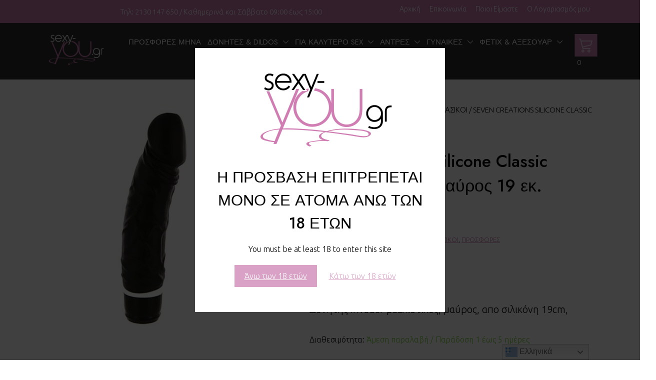

--- FILE ---
content_type: text/html; charset=utf-8
request_url: https://www.google.com/recaptcha/api2/aframe
body_size: 265
content:
<!DOCTYPE HTML><html><head><meta http-equiv="content-type" content="text/html; charset=UTF-8"></head><body><script nonce="crxi0IHzck59oVT4loiVUg">/** Anti-fraud and anti-abuse applications only. See google.com/recaptcha */ try{var clients={'sodar':'https://pagead2.googlesyndication.com/pagead/sodar?'};window.addEventListener("message",function(a){try{if(a.source===window.parent){var b=JSON.parse(a.data);var c=clients[b['id']];if(c){var d=document.createElement('img');d.src=c+b['params']+'&rc='+(localStorage.getItem("rc::a")?sessionStorage.getItem("rc::b"):"");window.document.body.appendChild(d);sessionStorage.setItem("rc::e",parseInt(sessionStorage.getItem("rc::e")||0)+1);localStorage.setItem("rc::h",'1767935688976');}}}catch(b){}});window.parent.postMessage("_grecaptcha_ready", "*");}catch(b){}</script></body></html>

--- FILE ---
content_type: text/css
request_url: https://www.sexy-you.gr/wp-content/plugins/yith-woocommerce-ajax-search-premium/assets/css/frontend.css?ver=2.0.2
body_size: 1666
content:
/** POPOVER **/
.ywcas-popover-results {
  margin-top: 10px;
  z-index: 9999;
}
.ywcas-popover-results .popover-content {
  background: #fff;
  padding: 30px;
  border-radius: 13px;
  border: 1px solid #d8d8d8;
  max-height: 600px;
  overflow-y: auto;
  overflow-x: hidden;
  box-shadow: 3px 0 15px rgba(0, 0, 0, 0.15);
}
.ywcas-popover-results .popover-content::-webkit-scrollbar-track {
  border-radius: 13px !important;
}
.ywcas-popover-results .popover-content::-webkit-scrollbar-thumb {
  border-radius: 13px;
}

/** SEARCH RESULTS **/
.wp-block-yith-product-results-block.list,
.ywcas-search-results.list {
  margin-top: 30px;
  margin-left: -10px;
}
.wp-block-yith-product-results-block.list .ywcas-search-results-grid,
.ywcas-search-results.list .ywcas-search-results-grid {
  gap: 25px;
}
.wp-block-yith-product-results-block.grid,
.ywcas-search-results.grid {
  margin-left: -10px;
}
.wp-block-yith-product-results-block .search-result-item,
.ywcas-search-results .search-result-item {
  cursor: pointer;
  transition: all 0.3s linear;
  padding: 10px;
}
.wp-block-yith-product-results-block .search-result-item.selected,
.ywcas-search-results .search-result-item.selected {
  background-color: #f6f6f6;
}
.wp-block-yith-product-results-block .search-result-item:hover,
.ywcas-search-results .search-result-item:hover {
  cursor: pointer;
  background: #f6f6f6;
}
.wp-block-yith-product-results-block .search-result-item .search-result-item__summary,
.ywcas-search-results .search-result-item .search-result-item__summary {
  font-size: 0.8em;
}
.wp-block-yith-product-results-block .search-result-item.grid .search-result-item__content,
.ywcas-search-results .search-result-item.grid .search-result-item__content {
  height: 100%;
}
.wp-block-yith-product-results-block .search-result-item.grid .search-result-item__name,
.ywcas-search-results .search-result-item.grid .search-result-item__name {
  margin-bottom: 7px;
}
.wp-block-yith-product-results-block .search-result-item.grid .search-result-item__summary,
.ywcas-search-results .search-result-item.grid .search-result-item__summary {
  margin-top: 15px;
}
.wp-block-yith-product-results-block .search-result-item.grid .wp-block-button,
.ywcas-search-results .search-result-item.grid .wp-block-button {
  align-self: center;
  width: 100%;
}
.wp-block-yith-product-results-block .search-result-item.grid .wp-block-button button,
.ywcas-search-results .search-result-item.grid .wp-block-button button {
  width: 100%;
  line-height: initial;
  box-sizing: border-box;
}
.wp-block-yith-product-results-block .search-result-item.list .search-result-item__name,
.ywcas-search-results .search-result-item.list .search-result-item__name {
  line-height: 1em;
  margin-bottom: 5px;
}
.wp-block-yith-product-results-block .search-result-item.list .wp-block-button,
.ywcas-search-results .search-result-item.list .wp-block-button {
  align-self: center;
  line-height: initial;
}
.wp-block-yith-product-results-block .search-result-item.list .search-result-item__summary,
.ywcas-search-results .search-result-item.list .search-result-item__summary {
  margin-top: 5px;
}
.wp-block-yith-product-results-block .search-result-item .search-result-item__thumbnail,
.ywcas-search-results .search-result-item .search-result-item__thumbnail {
  display: block;
  position: relative;
}
.wp-block-yith-product-results-block .search-result-item .search-result-item__thumbnail img,
.ywcas-search-results .search-result-item .search-result-item__thumbnail img {
  height: auto;
  border: 1px solid #C3C3C3;
}
.wp-block-yith-product-results-block .search-result-item .search-result-item__thumbnail .ywcas-badge,
.ywcas-search-results .search-result-item .search-result-item__thumbnail .ywcas-badge {
  padding: 2px 10px;
  border-radius: 3px;
  display: inline-block;
  font-size: 0.7em;
  position: absolute;
  right: 5px;
}
.wp-block-yith-product-results-block .search-result-item .search-result-item_name,
.ywcas-search-results .search-result-item .search-result-item_name {
  width: 100%;
}
.wp-block-yith-product-results-block .search-result-item .search-result-add-to-cart,
.ywcas-search-results .search-result-item .search-result-add-to-cart {
  padding: 0.5em 1em;
  font-size: 0.8em;
}
.wp-block-yith-product-results-block .search-result-item .search-result-item__inline_group > *,
.ywcas-search-results .search-result-item .search-result-item__inline_group > * {
  font-size: 0.8em;
  line-height: 1.7em;
  display: inline-block;
}
.wp-block-yith-product-results-block .search-result-item .search-result-item__inline_group span,
.ywcas-search-results .search-result-item .search-result-item__inline_group span {
  width: 8px;
  display: inline-block;
  text-align: center;
}
.wp-block-yith-product-results-block .search-result-item .search-result-item__inline_group .stock.out-of-stock,
.ywcas-search-results .search-result-item .search-result-item__inline_group .stock.out-of-stock {
  color: #D02A2B;
}
.wp-block-yith-product-results-block .search-result-item .search-result-item__inline_group .stock.in-stock,
.ywcas-search-results .search-result-item .search-result-item__inline_group .stock.in-stock {
  color: #6D8A37;
}
.wp-block-yith-product-results-block .ywcas-total-results,
.ywcas-search-results .ywcas-total-results {
  display: flex;
  gap: 10px;
  align-items: center;
  margin-top: 40px;
  font-size: 1rem;
  margin-left: 10px;
}

/** RELATED CATEGORY **/
.ywcas-classic-related-categories-wrapper {
  margin-bottom: 25px;
}
.ywcas-classic-related-categories-wrapper .ywcas-category-result a {
  text-decoration: none;
}
.ywcas-classic-related-categories-wrapper .ywcas-category-result a:hover p {
  text-decoration: underline;
}

/** RELATED CONTENT **/
.wp-block-yith-related-posts-block .ywcas-related-content,
.ywcas-classic-related-content-wrapper .ywcas-related-content {
  border-radius: 0 0 13px 13px;
  margin: 40px -30px -30px;
  padding-left: 10px;
  padding-bottom: 30px;
}
.wp-block-yith-related-posts-block .ywcas-related-content__label,
.ywcas-classic-related-content-wrapper .ywcas-related-content__label {
  font-size: 0.87rem;
  text-transform: uppercase;
  padding: 30px 20px;
  color: var(--wp--preset--color--primary, #007565);
}
.wp-block-yith-related-posts-block .ywcas-related-content__link,
.ywcas-classic-related-content-wrapper .ywcas-related-content__link {
  font-size: 0.94rem;
  padding: 0 30px 10px 20px;
  color: var(--wp--preset--color--primary, #1D1D1D);
}
.wp-block-yith-related-posts-block .ywcas-related-content__link a,
.ywcas-classic-related-content-wrapper .ywcas-related-content__link a {
  color: inherit;
}
.wp-block-yith-related-posts-block .ywcas-related-content__no_result,
.ywcas-classic-related-content-wrapper .ywcas-related-content__no_result {
  padding: 0 30px 10px 30px;
  color: var(--wp--preset--color--contrast, #1D1D1D);
}

/** HISTORY **/
.ywcas-history-searches-wrapper .ywcas-history-header {
  border-bottom: 1px solid rgba(151, 151, 151, 0.1803921569);
  margin-bottom: 17px;
  padding-bottom: 8px;
  font-size: 0.93rem;
}
.ywcas-history-searches-wrapper .ywcas-delete-all-history {
  color: #9C9C9C;
  font-size: 0.75rem;
}
.ywcas-history-searches-wrapper .ywcas-delete-all-history:hover {
  cursor: pointer;
  color: var(--wp--preset--color--primary, #007565);
}

/** POPULAR **/
.ywcas-popular-searches-wrapper .ywcas-popular-searches-items {
  margin-left: -5px;
}
.ywcas-popular-searches-wrapper .ywcas-popular-searches__title {
  border-bottom: 1px solid rgba(151, 151, 151, 0.1803921569);
  margin-bottom: 17px;
  padding-bottom: 8px;
  font-size: 0.93rem;
}
.ywcas-popular-searches-wrapper .ywcas-popular-searches-item {
  padding: 3px 15px;
  display: inline-block;
  border: 1px solid var(--wp--preset--color--contrast, #d8d8d8);
  border-radius: 22px;
  margin: 4px;
  transition: all 0.3s linear;
  color: var(--wp--preset--color--contrast, #000) !important;
  font-weight: normal;
  text-transform: capitalize;
  font-size: 0.93rem;
}
.ywcas-popular-searches-wrapper .ywcas-popular-searches-item:hover {
  background: #fbfbfb;
}

/** BLOCK EDITOR **/
.block-editor .ywcas-block-panel-left-aligned-color-wrapper {
  margin-bottom: 20px;
  padding-bottom: 10px;
}
.block-editor .ywcas-block-panel-left-aligned-color-wrapper > .components-grid {
  padding: 0;
  border-top: 0;
}
.block-editor .wp-block-yith-related-posts-block {
  margin-left: -10px;
}
.block-editor .wp-block-yith-product-results-block button {
  padding: 0.5em 1em;
  font-size: 0.8em;
}
.block-editor .wp-block-yith-product-results-block {
  font-size: initial;
}
.block-editor .wp-block-yith-empty-block,
.block-editor .wp-block-yith-filled-block {
  left: 0;
  right: 0;
}
.block-editor .search-result-item {
  width: 100%;
  padding: 0;
}
.block-editor .ywcas-search-results-grid {
  gap: 25px;
}
.block-editor .ywcas-related-content__label {
  padding: 30px;
}
.block-editor .ywcas-input-field {
  padding-right: 5px !important;
  padding-left: 5px !important;
}
.block-editor .ywcas-input-field-wrapper .ywcas-submit-wrapper {
  margin-right: 0;
}

.ywcas-submit-wrapper {
  display: flex !important;
  align-items: center;
  height: 32px;
  width: 32px;
  transition: all 0.3s linear;
  padding: 2px;
  box-sizing: border-box;
}

.wp-block-yith-filled-block hr {
  border-bottom: 0;
}

.wp-block-yith-search-block.is-loading > * {
  display: none;
}

.ywcas-small {
  font-size: 16px;
}
.ywcas-small input {
  padding: 5px 0 5px 15px !important;
}
.ywcas-small .ywcas-block-components-search-field {
  overflow: hidden;
}
.ywcas-small button {
  margin-bottom: 0;
}

.ywcas-large {
  font-size: 18px;
}
.ywcas-large input {
  padding: 10px 20px !important;
}
.ywcas-large button {
  margin-bottom: 0;
}

.ywcas-input-field-wrapper .ywcas-submit-wrapper {
  margin-right: 5px;
}

.ywcas-submit-icon {
  cursor: pointer;
}

.ywcas-elementor-input-field-wrapper {
  width: 100%;
}
.ywcas-elementor-input-field-wrapper .ywcas-input-field {
  border: 1px solid #ccc;
  padding: 3px 10px;
  display: inline-flex;
  -webkit-box-align: center;
  align-items: center;
  box-sizing: border-box;
  position: relative;
  z-index: 1;
  border-radius: 8px;
  font-size: 14px;
  text-align: start;
  background: transparent;
  color: rgb(51, 51, 51);
  width: 100%;
  flex: 0 1 0%;
  padding-right: 14px;
}
.ywcas-elementor-input-field-wrapper input {
  flex: 1;
  border: 0;
}
.ywcas-elementor-input-field-wrapper input:focus {
  outline: none;
  box-shadow: none;
}

.mobile-search-close {
  display: none;
}

body.ywcas-disable-overflow {
  overflow: hidden;
}

.ywcas-search-mobile {
  padding: 30px 0;
  background-color: #fff;
  bottom: 0;
  left: 0;
  position: fixed;
  right: 0;
  top: 0;
  z-index: 9999;
}
.ywcas-search-mobile.with-wp-admin-toolbar {
  padding: 60px 0;
}
.ywcas-search-mobile.with-wp-admin-toolbar .mobile-search-content {
  height: calc(100vh - 180px);
}
.ywcas-search-mobile .ywcas-block-components-search-field {
  padding: 0 30px;
}
.ywcas-search-mobile .mobile-search-close {
  display: block;
  text-align: right;
  opacity: 0.6;
  margin-right: -15px;
  margin-bottom: 20px;
}
.ywcas-search-mobile .mobile-search-close svg {
  height: 20px;
}
.ywcas-search-mobile .mobile-search-content {
  margin-top: 15px;
  overflow: hidden;
  overflow-y: auto;
  height: calc(100vh - 150px);
  padding: 30px;
}
.ywcas-search-mobile .mobile-search-content .wp-block-yith-filled-block {
  display: flex;
  flex-flow: column nowrap;
  height: 100%;
}
.ywcas-search-mobile .mobile-search-content .ywcas-classic-related-content-wrapper {
  margin-top: auto;
}
.ywcas-search-mobile .wp-block-separator {
  padding: 0;
}
.ywcas-search-mobile .wp-block-yith-product-results-block .search-result-item.list .search-result-item__thumbnail,
.ywcas-search-mobile .ywcas-search-results .search-result-item.list .search-result-item__thumbnail {
  display: block;
  position: relative;
  max-width: 35%;
}
.ywcas-search-mobile .wp-block-yith-product-results-block .search-result-item.grid .search-result-item__thumbnail,
.ywcas-search-mobile .ywcas-search-results .search-result-item.grid .search-result-item__thumbnail {
  display: block;
  position: relative;
  max-width: calc(100vw - 20px - 15px);
}
.ywcas-search-mobile .search-result-item__content {
  flex-wrap: wrap;
}
.ywcas-search-mobile .wp-block-yith-product-results-block .ywcas-search-results-grid.grid.lapilliUI-Grid__root {
  grid-template-columns: 1fr 1fr !important;
  column-gap: normal !important;
}
.ywcas-search-mobile .wp-block-yith-product-results-block .ywcas-search-results-grid.grid.lapilliUI-Grid__root img, .ywcas-search-mobile .wp-block-yith-product-results-block .ywcas-search-results-grid.grid.lapilliUI-Grid__root .search-result-item__thumbnail {
  width: auto !important;
}
.ywcas-search-mobile .wp-block-yith-product-results-block .ywcas-search-results-grid.list.lapilliUI-Grid__root .search-result-item__summary {
  min-width: 100% !important;
}

/*# sourceMappingURL=frontend.css.map */


--- FILE ---
content_type: text/css
request_url: https://www.sexy-you.gr/wp-content/themes/yith-proteo-child/style.css?ver=1.0.8
body_size: 1844
content:
/**
* Theme Name: YITH Proteo Child
* Description: This is a child theme of YITH Proteo, generated by YITH_Proteo_Wizard.
* Author: <a href="https://yithemes.com">YITH</a>
* Template: yith-proteo
* Version: 1.0.8
*/
i.fa{
	color:#cb7baf;
}
#topbar > .container{
	display: flex ;
	flex-direction: row ;
	align-items: center;
}
#topbar a:hover {
    color: #000;
}

#topbar .container #custom_html-4{
	flex: 2 !important;
    text-align: center !important;
}

.main-navigation ul ul a {
    width: 300px;
    
}
.widget_search input[type=search],
.widget_product_search input[type=search] {
    margin-bottom: 0px !important;
    width: 100%;
    padding: 0 10px;
    border: none;
    border-bottom: 1px solid #fff;
    text-align: center;
    font-size: 15px;
    color: #fff !important;
    min-height: 40px;
    font-style: italic;
    background: #cb7baf;
}
.autocomplete-suggestions{
	width: 320px !important;
}
#topbar .container .autocomplete-suggestion {
    min-height: 80px;
    background-color: #ccc;
    box-shadow: 0 1px #c2c2c2, inset 0 1px #c2c2c2;
    background: #f7f7f7;
    padding: 20px 0 16px 15px;
    color: #333;
    min-height: 90px !important;
	
}
#yith-searchsubmit{
	height: 100%;
    padding: 8px;
    background: #cb7baf !important;
    color: #fff;
    border: none;
    font-size: 15px;
    border-color: #000 !important;
	margin-bottom: 0px !important; 
	font-weight: 500;
	font-family: "FontAwesome";
}

#nav_menu-6 li a{
	font-size: 14px !important;
}

.widget_search input[type=search],
.widget_product_search input[type=search]{
   margin-bottom: 0px !important; 
}
/* banners-home-page */ 

b, strong {
    font-weight: bold;
}

.egr-home-page-1st-banner-par a{
	color: #fff !important;
    text-decoration: none !important;
}

.egr-home-page-1st-banner-par a:hover{
	color: #2c2c2c !important;
}
.egr-home-page-2nd-banner-par a{
	color: #cb7baf !important;
	text-decoration: none !important;
}

.egr-home-page-2nd-banner-par a:hover{
	color: #2c2c2c !important;
}

.egr-home-page-3rd-banner-par a{
	color: #cb7baf !important;
	text-decoration: none !important;
}

.egr-home-page-3rd-banner-par a:hover{
	color: #2c2c2c !important;
}
.egr-home-page-4th-banner-par a{
	color: #2c2c2c !important;
	text-decoration: none !important;
}
.egr-home-page-5th-banner-par a{
	color: #fff !important;
	text-decoration: none !important;
}

.egr-home-page-4th-banner-par{
	color: #2c2c2c !important;
	text-decoration: none !important;
}

.egr-home-page-4th-banner-block .egr-home-page-4th-banner-par{
	position: relative;
    top: 265px !important;
    width: 35% !important;
    left: -115px;
}

.egr-home-page-5th-banner-par a:hover{
	color: #cb7baf !important;
}
.egr-home-page-3rd-banner-block .wp-block-cover__inner-container{
	    position: relative;
    top: 300px;
    text-align: center;
}

.egr-home-page-1st-banner-par{
	background-color: unset !important;
    color: #2c2c2c !important;
    font-size: 22px !important;
    font-weight: 600;
	cursor: default;
}

.egr-home-page-2nd-banner-par {
    background-color: unset !important;
    color: #2c2c2c !important;
    font-size: 22px !important;
    font-weight: 600;
    cursor: default;
}

.egr-home-page-3rd-banner-block .wp-block-cover__inner-container {
    position: relative;
    top: -180px !important;
    text-align: center !important;
}
.egr-home-page-3rd-banner-par{
	
	background-color: unset !important;
    color: #2c2c2c !important;
    font-size: 22px !important;
    font-weight: 600;
    cursor: default;
}

.egr-home-page-5th-banner-par ,
.egr-home-page-6th-banner-par{
	cursor: default;
}
.home h3.has-text-align-center::before{
	display: inline-block;
    position: relative;
    top: -5px;
    width: 180px;
    height: 2px;
    content: "";
    border-radius: 2px;
    background-color: #000;
    margin-top: 10px;
    margin-right: 10px;
}
.home h3.has-text-align-center::after{
	display: inline-block;
    position: relative;
    top: -5px;
    width: 180px;
    height: 2px;
    content: "";
    border-radius: 2px;
    background-color: #000;
    margin-top: 10px;
    margin-left: 10px;
}

.wp-block-cover img.wp-block-cover__image-background{
	border-radius: 10px;
}
.ek-linked-block.ek-linked-block-animate{
	transition: transform 0.4s;
}
.ek-linked-block.ek-linked-block-animate:hover {
	cursor: pointer;
    transform: translateY(-15px);
}
.single-product .sku_wrapper {
   
    color: #2c2c2c !important;
    font-size: 20px !important;
   
}
/* footer */

#custom_html-8 .egr-footer-info ul li{
	line-height: 32px !important;
}

header.entry-header .woocommerce-breadcrumb,
.woocommerce-page.archive .woocommerce-breadcrumb {
    text-align: left;
    font-size: 15px;
    border-bottom: 1px solid;
}

.woocommerce-page.archive .woocommerce-breadcrumb,
.single-product div.product .woocommerce-breadcrumb {
	margin-bottom: 20px;	
}

.page-id-253 .egr-contact-page-text-container{
	background: #ececec;
} 

.site-content{
	padding: 50px 0 !important;
}

.widget_shopping_cart .yith-proteo-mini-cart-content .woocommerce-mini-cart__buttons a.wc-forward:hover {
    color: #fff;
}

.age-restriction .age-gate-submit-yes{
	margin: 0 auto;
}
.age-restriction .age-gate-submit-no{
	display: none !important;
}

section #text-6{
	    background: none;
}
.egr-footer-newsletter .acym__subscription__form__shortcode{
    width: unset !important;
	display: block !important;
    background-color: unset !important;
    padding: 0 10px !important;
    text-align: left !important;
    margin: 0 auto;
}

.wp-block-cover-image img.wp-block-cover__image-background,
.wp-block-cover-image video.wp-block-cover__video-background, 
.wp-block-cover img.wp-block-cover__image-background,
.wp-block-cover video.wp-block-cover__video-background {
    cursor: auto !important;
}

.wpcf7 form.sent .wpcf7-response-output {
    border-color: #cb7baf !important;
}
body.single-post.proteo_post_layout_background_picture header.alignfull {
    min-height: 180px !important;
}

a.about_paypal {
    display: none;
}
.egr-sp-stock{
	    margin: 0 0 30px;
}
.egr-stock-no{
	color: #a44;
}

.egr-stock-yes{
	
	color: #7ad03a;
}

/* mobile */

@media (max-width:480px)
{
	.entry-title{
		font-size: 32px !important;
	}
	
	.single-product .sku_wrapper {
    font-size: 21px !important;
}
	
	.single-product div.product .summary.entry-summary .single_add_to_cart_button {
    font-size: 16px !important;
}
	body.woocommerce-cart .cart-collaterals .cart_totals .wc-proceed-to-checkout a.checkout-button {
    font-size: 16px !important;
    padding: 16px;
}
	
	
	.site-header .header-contents {
    text-align: center;
    
}
	#topbar > .container {
    display: flex;
    flex-direction: column;
    align-items: center;
    justify-content: space-evenly;
    align-content: center;
	padding: 5px 0px;
}
	
	#topbar .widget, .header-sidebar .widget {
    text-align: initial;
    display: inline-block;
    z-index: 10;
    text-align: center;
    margin: 0 0px 20px 0;
}
	.woocommerce-products-header__title{
		font-size: 22px;
	}
	
	.single-product div.product .summary.entry-summary .product_title {
    font-size: 28px;
}
	
.egr-footer-newsletter.acym__user__edit__email{
    margin-left: 0 !important;
}
	.home h3.has-text-align-center::before{
	display: inline-block;
    position: relative;
    top: -5px;
    width: 80px;
    height: 2px;
    content: "";
    border-radius: 2px;
    background-color: #000;
    margin-top: 10px;
    margin-right: 10px;
}
	.home h3.has-text-align-center::after {
    display: inline-block;
    position: relative;
    top: -5px;
    width: 80px;
    height: 2px;
    content: "";
    border-radius: 2px;
    background-color: #000;
    margin-top: 10px;
    margin-left: 10px;
}
	
	.egr-home-page-2nd-banner-par ,
	.egr-home-page-1st-banner-par,
	.egr-home-page-3rd-banner-par{
		font-size: 20px;
		padding: 0px !important;
}
	
	#main-footer .footer-sidebar-2{
    padding-bottom: 0 !important;
}
	#acym_fulldiv_formAcym2 .acym__subscription__form__fields input {
    margin: 10px 0 !important;
}
	h1, 
	article.page header.entry-header h1,
	article:not(.has-post-thumbnail).page header.entry-header h1 {
    font-size: 22px !important;
}
	
	body.single-post.proteo_post_layout_background_picture header.alignfull {
    min-height: 385px !important;
}
	
	body.single-post.proteo_post_layout_background_picture header.alignfull .woocommerce-breadcrumb {
    color: #ffffff !important;
}
	
}


p.egr-home-page-2nd-banner-par {
    text-align: center !important;
}

.ypop-header{	
	position: absolute !important;
	top: 33% !important;
	left: 30% !important;
	font-weight: 400 !important;
}

.ypop-header a{
	    background: none !important;
}

/*
.site-branding:before {
    content: "" !important;
    width: 60px !important;
    height: 90px !important;
    display: block !important;
    position: absolute !important;
    top: 20px !important;
    left: -40px;
    background: url(/wp-content/uploads/2022/12/xmas-balls-icon.png);
    background-size: 70px !important;
    background-repeat: no-repeat !important;
    z-index: 999999999;
}
*/

.woocommerce-breadcrumb {
    color: #000000;
}


/* MOBILE FIXES */

@media (max-width:480px) {
	
	#nav_menu-6 li a {
    	font-size: 16px !important;
	}
	
	.egr-home-page-4th-banner-block .egr-home-page-4th-banner-par {
    	line-height: 1.5 !important;
    	font-size: 19px;
    	font-weight: 600;
		padding: 20px 15px;
	}
	
	#custom_html-8 .egr-footer-info ul li {
    	line-height: 40px !important;
		font-size: 18px;
	}
	
	#main-footer .widget-title {
    	font-size: 26px !important;
	}
	
	#custom_html-7 .textwidget.custom-html-widget {
    	font-size: 18px;
	}
	
	#nav_menu-9.widget_nav_menu ul li a {
    	font-size: 18px;
	}
	
	.single-product .product_meta span.posted_in {
    	font-size: 16px !important;
	}
	
	.egr-sp-stock {
    	font-size: 15px;
	}
	
	.single-product div.product .summary.entry-summary .woocommerce-product-details__short-description p, .single-product .woocommerce-tabs .panel, .single-product .woocommerce-tabs ul.tabs li a {
    	font-size: 18px !important;
	}
	
	.single-product div.product .summary.entry-summary .price {
    	font-size: 42px;
	}
	
	#topbar .widget_nav_menu ul.menu > li {
    	margin: 0px 20px 20px 20px;
	}
}

.wp-block-cover img.wp-block-cover__image-background{
	cursor: pointer !important;
}

--- FILE ---
content_type: application/javascript
request_url: https://www.sexy-you.gr/wp-content/plugins/yith-woocommerce-popup-premium/assets/js/jquery.cookie.min.js?ver=1.53.0
body_size: 288
content:
(function(h){if("function"===typeof define&&define.amd)define(h);else if("object"===typeof exports)module.exports=h();else{var l=window.Cookies,f=window.Cookies=h(window.jQuery);f.noConflict=function(){window.Cookies=l;return f}}})(function(){function h(){for(var f=0,b={};f<arguments.length;f++){var a=arguments[f],c;for(c in a)b[c]=a[c]}return b}function l(f){function b(a,c,e){var g;if(1<arguments.length){e=h({path:"/"},b.defaults,e);if("number"===typeof e.expires){var k=new Date;k.setMilliseconds(k.getMilliseconds()+
864E5*e.expires);e.expires=k}try{g=JSON.stringify(c),/^[\{\[]/.test(g)&&(c=g)}catch(l){}c=encodeURIComponent(String(c));c=c.replace(/%(23|24|26|2B|3A|3C|3E|3D|2F|3F|40|5B|5D|5E|60|7B|7D|7C)/g,decodeURIComponent);a=encodeURIComponent(String(a));a=a.replace(/%(23|24|26|2B|5E|60|7C)/g,decodeURIComponent);a=a.replace(/[\(\)]/g,escape);return document.cookie=[a,"=",c,e.expires&&"; expires="+e.expires.toUTCString(),e.path&&"; path="+e.path,e.domain&&"; domain="+e.domain,e.secure&&"; secure"].join("")}a||
(g={});for(var k=document.cookie?document.cookie.split("; "):[],p=/(%[0-9A-Z]{2})+/g,m=0;m<k.length;m++){var d=k[m].split("="),n=d[0].replace(p,decodeURIComponent),d=d.slice(1).join("=");'"'===d.charAt(0)&&(d=d.slice(1,-1));d=f&&f(d,n)||d.replace(p,decodeURIComponent);if(this.json)try{d=JSON.parse(d)}catch(q){}if(a===n){g=d;break}a||(g[n]=d)}return g}b.get=b.set=b;b.getJSON=function(){return b.apply({json:!0},[].slice.call(arguments))};b.defaults={};b.remove=function(a,c){b(a,"",h(c,{expires:-1}))};
b.withConverter=l;return b}return l()});


--- FILE ---
content_type: application/javascript
request_url: https://www.sexy-you.gr/wp-content/plugins/yith-woocommerce-ajax-search-premium/assets/js/blocks/build/search-block/frontend.js?ver=89ed6d760b790dc8189b
body_size: 39791
content:
/******/ (() => { // webpackBootstrap
/******/ 	var __webpack_modules__ = ({

/***/ "./assets/js/blocks/src/atomic/utils/index.js":
/*!****************************************************!*\
  !*** ./assets/js/blocks/src/atomic/utils/index.js ***!
  \****************************************************/
/***/ ((__unused_webpack_module, __webpack_exports__, __webpack_require__) => {

"use strict";
__webpack_require__.r(__webpack_exports__);
/* harmony export */ __webpack_require__.d(__webpack_exports__, {
/* harmony export */   renderParentBlock: () => (/* reexport safe */ _render_parent_block__WEBPACK_IMPORTED_MODULE_0__.renderParentBlock)
/* harmony export */ });
/* harmony import */ var _render_parent_block__WEBPACK_IMPORTED_MODULE_0__ = __webpack_require__(/*! ./render-parent-block */ "./assets/js/blocks/src/atomic/utils/render-parent-block.js");


/***/ }),

/***/ "./assets/js/blocks/src/atomic/utils/render-parent-block.js":
/*!******************************************************************!*\
  !*** ./assets/js/blocks/src/atomic/utils/render-parent-block.js ***!
  \******************************************************************/
/***/ ((__unused_webpack_module, __webpack_exports__, __webpack_require__) => {

"use strict";
__webpack_require__.r(__webpack_exports__);
/* harmony export */ __webpack_require__.d(__webpack_exports__, {
/* harmony export */   renderParentBlock: () => (/* binding */ renderParentBlock)
/* harmony export */ });
/* harmony import */ var react__WEBPACK_IMPORTED_MODULE_0__ = __webpack_require__(/*! react */ "react");
/* harmony import */ var react__WEBPACK_IMPORTED_MODULE_0___default = /*#__PURE__*/__webpack_require__.n(react__WEBPACK_IMPORTED_MODULE_0__);
/* harmony import */ var _lapilli_ui_components__WEBPACK_IMPORTED_MODULE_1__ = __webpack_require__(/*! @lapilli-ui/components */ "@lapilli-ui/components");
/* harmony import */ var _lapilli_ui_components__WEBPACK_IMPORTED_MODULE_1___default = /*#__PURE__*/__webpack_require__.n(_lapilli_ui_components__WEBPACK_IMPORTED_MODULE_1__);
/* harmony import */ var _base_utils__WEBPACK_IMPORTED_MODULE_2__ = __webpack_require__(/*! ../../base/utils */ "./assets/js/blocks/src/base/utils/index.js");
/* harmony import */ var _wordpress_element__WEBPACK_IMPORTED_MODULE_3__ = __webpack_require__(/*! @wordpress/element */ "@wordpress/element");
/* harmony import */ var _wordpress_element__WEBPACK_IMPORTED_MODULE_3___default = /*#__PURE__*/__webpack_require__.n(_wordpress_element__WEBPACK_IMPORTED_MODULE_3__);
/* harmony import */ var html_react_parser__WEBPACK_IMPORTED_MODULE_4__ = __webpack_require__(/*! html-react-parser */ "./node_modules/html-react-parser/index.mjs");
/* harmony import */ var _packages_search__WEBPACK_IMPORTED_MODULE_5__ = __webpack_require__(/*! ../../packages/search */ "./assets/js/blocks/src/packages/search/index.js");
function _typeof(o) {
  "@babel/helpers - typeof";

  return _typeof = "function" == typeof Symbol && "symbol" == typeof Symbol.iterator ? function (o) {
    return typeof o;
  } : function (o) {
    return o && "function" == typeof Symbol && o.constructor === Symbol && o !== Symbol.prototype ? "symbol" : typeof o;
  }, _typeof(o);
}
var _excluded = ["blockName"];
function _extends() {
  _extends = Object.assign ? Object.assign.bind() : function (target) {
    for (var i = 1; i < arguments.length; i++) {
      var source = arguments[i];
      for (var key in source) {
        if (Object.prototype.hasOwnProperty.call(source, key)) {
          target[key] = source[key];
        }
      }
    }
    return target;
  };
  return _extends.apply(this, arguments);
}
function ownKeys(e, r) {
  var t = Object.keys(e);
  if (Object.getOwnPropertySymbols) {
    var o = Object.getOwnPropertySymbols(e);
    r && (o = o.filter(function (r) {
      return Object.getOwnPropertyDescriptor(e, r).enumerable;
    })), t.push.apply(t, o);
  }
  return t;
}
function _objectSpread(e) {
  for (var r = 1; r < arguments.length; r++) {
    var t = null != arguments[r] ? arguments[r] : {};
    r % 2 ? ownKeys(Object(t), !0).forEach(function (r) {
      _defineProperty(e, r, t[r]);
    }) : Object.getOwnPropertyDescriptors ? Object.defineProperties(e, Object.getOwnPropertyDescriptors(t)) : ownKeys(Object(t)).forEach(function (r) {
      Object.defineProperty(e, r, Object.getOwnPropertyDescriptor(t, r));
    });
  }
  return e;
}
function _defineProperty(obj, key, value) {
  key = _toPropertyKey(key);
  if (key in obj) {
    Object.defineProperty(obj, key, {
      value: value,
      enumerable: true,
      configurable: true,
      writable: true
    });
  } else {
    obj[key] = value;
  }
  return obj;
}
function _toPropertyKey(t) {
  var i = _toPrimitive(t, "string");
  return "symbol" == _typeof(i) ? i : String(i);
}
function _toPrimitive(t, r) {
  if ("object" != _typeof(t) || !t) return t;
  var e = t[Symbol.toPrimitive];
  if (void 0 !== e) {
    var i = e.call(t, r || "default");
    if ("object" != _typeof(i)) return i;
    throw new TypeError("@@toPrimitive must return a primitive value.");
  }
  return ("string" === r ? String : Number)(t);
}
function _objectWithoutProperties(source, excluded) {
  if (source == null) return {};
  var target = _objectWithoutPropertiesLoose(source, excluded);
  var key, i;
  if (Object.getOwnPropertySymbols) {
    var sourceSymbolKeys = Object.getOwnPropertySymbols(source);
    for (i = 0; i < sourceSymbolKeys.length; i++) {
      key = sourceSymbolKeys[i];
      if (excluded.indexOf(key) >= 0) continue;
      if (!Object.prototype.propertyIsEnumerable.call(source, key)) continue;
      target[key] = source[key];
    }
  }
  return target;
}
function _objectWithoutPropertiesLoose(source, excluded) {
  if (source == null) return {};
  var target = {};
  var sourceKeys = Object.keys(source);
  var key, i;
  for (i = 0; i < sourceKeys.length; i++) {
    key = sourceKeys[i];
    if (excluded.indexOf(key) >= 0) continue;
    target[key] = source[key];
  }
  return target;
}
/**
 * External dependencies
 */







/**
 * This file contains logic used on the frontend to convert DOM elements (saved by the block editor) to React
 * Components. These components are registered using registerBlockComponent() and registerCheckoutBlock() and map 1:1
 * to a block by name.
 *
 * Blocks using this system will have their blockName stored as a data attribute, for example:
 * 		<div data-block-name="woocommerce/product-title"></div>
 *
 * This block name is then read, and using the map, dynamically converted to a real React Component.
 *
 * @see registerBlockComponent
 * @see registerCheckoutBlock
 */

/**
 * Gets a component from the block map for a given block name, or returns null if a component is not registered.
 */
var getBlockComponentFromMap = function getBlockComponentFromMap(block, blockMap) {
  return block && blockMap[block] ? blockMap[block] : null;
};

/**
 * Render forced blocks which are missing from the template.
 *
 * Forced blocks are registered in registerCheckoutBlock. If a block is forced, it will be inserted in the editor
 * automatically, however, until that happens they may be missing from the frontend. To fix this, we look up what blocks
 * are registered as forced, and then append them here if they are missing.
 *
 * @see registerCheckoutBlock
 */
var renderForcedBlocks = function renderForcedBlocks(block, blockMap,
// Current children from the parent (siblings of the forced block)
blockChildren,
// Wrapper for inner components.
blockWrapper) {
  if (!(0,_packages_search__WEBPACK_IMPORTED_MODULE_5__.hasInnerBlocks)(block)) {
    return null;
  }
  var currentBlocks = blockChildren ? Array.from(blockChildren).map(function (node) {
    return node instanceof HTMLElement ? (node === null || node === void 0 ? void 0 : node.dataset.blockName) || null : null;
  }).filter(Boolean) : [];
  var forcedBlocks = (0,_packages_search__WEBPACK_IMPORTED_MODULE_5__.getRegisteredBlocks)(block).filter(function (_ref) {
    var blockName = _ref.blockName,
      force = _ref.force;
    return force === true && !currentBlocks.includes(blockName);
  });

  // This will wrap inner blocks with the provided wrapper. If no wrapper is provided, we default to Fragment.
  var InnerBlockComponentWrapper = blockWrapper ? blockWrapper : _wordpress_element__WEBPACK_IMPORTED_MODULE_3__.Fragment;
  return /*#__PURE__*/react__WEBPACK_IMPORTED_MODULE_0___default().createElement((react__WEBPACK_IMPORTED_MODULE_0___default().Fragment), null, forcedBlocks.map(function (_ref2, index) {
    var blockName = _ref2.blockName,
      component = _ref2.component;
    var ForcedComponent = component ? component : getBlockComponentFromMap(blockName, blockMap);
    return ForcedComponent ? /*#__PURE__*/react__WEBPACK_IMPORTED_MODULE_0___default().createElement(InnerBlockComponentWrapper, null, /*#__PURE__*/react__WEBPACK_IMPORTED_MODULE_0___default().createElement(ForcedComponent, {
      key: "".concat(blockName, "_forced_").concat(index)
    })) : null;
  }));
};

/**
 * Recursively replace block markup in the DOM with React Components.
 */
var renderInnerBlocks = function renderInnerBlocks(_ref3) {
  var block = _ref3.block,
    blockMap = _ref3.blockMap,
    blockWrapper = _ref3.blockWrapper,
    children = _ref3.children,
    _ref3$depth = _ref3.depth,
    depth = _ref3$depth === void 0 ? 1 : _ref3$depth;
  if (!children || children.length === 0) {
    return null;
  }
  return Array.from(children).map(function (node, index) {
    /**
     * This will grab the blockName from the data- attributes stored in block markup. Without a blockName, we cannot
     * convert the HTMLElement to a React component.
     */
    var _className = _objectSpread(_objectSpread({}, node instanceof HTMLElement ? node.dataset : {}), {}, {
        className: node instanceof Element ? node === null || node === void 0 ? void 0 : node.className : ''
      }),
      _className$blockName = _className.blockName,
      blockName = _className$blockName === void 0 ? '' : _className$blockName,
      componentProps = _objectWithoutProperties(_className, _excluded);
    var componentKey = "".concat(block, "_").concat(depth, "_").concat(index);
    var InnerBlockComponent = getBlockComponentFromMap(blockName, blockMap);

    /**
     * If the component cannot be found, or blockName is missing, return the original element. This also ensures
     * that children within the element are processed also, since it may be an element containing block markup.
     *
     * Note we use childNodes rather than children so that text nodes are also rendered.
     */
    if (!InnerBlockComponent) {
      var parsedElement = (0,html_react_parser__WEBPACK_IMPORTED_MODULE_4__["default"])(node instanceof Element && (node === null || node === void 0 ? void 0 : node.outerHTML) || (node === null || node === void 0 ? void 0 : node.textContent) || '');

      // Returns text nodes without manipulation.
      if (typeof parsedElement === 'string' && !!parsedElement) {
        return parsedElement;
      }

      // Do not render invalid elements.
      if (!(0,_wordpress_element__WEBPACK_IMPORTED_MODULE_3__.isValidElement)(parsedElement)) {
        return null;
      }
      var renderedChildren = node.childNodes.length ? renderInnerBlocks({
        block: block,
        blockMap: blockMap,
        children: node.childNodes,
        depth: depth + 1,
        blockWrapper: blockWrapper
      }) : undefined;

      // We pass props here rather than componentProps to avoid the data attributes being renamed.
      return renderedChildren ? (0,_wordpress_element__WEBPACK_IMPORTED_MODULE_3__.cloneElement)(parsedElement, _objectSpread({
        key: componentKey
      }, (parsedElement === null || parsedElement === void 0 ? void 0 : parsedElement.props) || {}), renderedChildren) : (0,_wordpress_element__WEBPACK_IMPORTED_MODULE_3__.cloneElement)(parsedElement, _objectSpread({
        key: componentKey
      }, (parsedElement === null || parsedElement === void 0 ? void 0 : parsedElement.props) || {}));
    }

    // This will wrap inner blocks with the provided wrapper. If no wrapper is provided, we default to Fragment.
    var InnerBlockComponentWrapper = blockWrapper ? blockWrapper : _wordpress_element__WEBPACK_IMPORTED_MODULE_3__.Fragment;
    return /*#__PURE__*/react__WEBPACK_IMPORTED_MODULE_0___default().createElement(_wordpress_element__WEBPACK_IMPORTED_MODULE_3__.Suspense, {
      key: "".concat(block, "_").concat(depth, "_").concat(index, "_suspense"),
      fallback: /*#__PURE__*/react__WEBPACK_IMPORTED_MODULE_0___default().createElement(_lapilli_ui_components__WEBPACK_IMPORTED_MODULE_1__.Spinner, null)
    }, /*#__PURE__*/react__WEBPACK_IMPORTED_MODULE_0___default().createElement(InnerBlockComponentWrapper, null, /*#__PURE__*/react__WEBPACK_IMPORTED_MODULE_0___default().createElement(InnerBlockComponent, _extends({
      key: componentKey
    }, componentProps),
    /**
     * Within this Inner Block Component we also need to recursively render it's children. This
     * is done here with a depth+1. The same block map and parent is used, but we pass new
     * children from this element.
     */
    renderInnerBlocks({
      block: block,
      blockMap: blockMap,
      children: node.childNodes,
      depth: depth + 1,
      blockWrapper: blockWrapper
    }),
    /**
     * In addition to the inner blocks, we may also need to render FORCED blocks which have not
     * yet been added to the inner block template. We do this by comparing the current children
     * to the list of registered forced blocks.
     *
     * @see registerCheckoutBlock
     */
    renderForcedBlocks(blockName, blockMap, node.childNodes, blockWrapper))));
  });
};

/**
 * Render a parent block on the frontend.
 *
 * This is the main entry point used on the frontend to convert Block Markup (with inner blocks) in the DOM to React
 * Components.
 *
 * This uses renderFrontend(). The difference is, renderFrontend renders a single block, but renderParentBlock() also
 * handles inner blocks by recursively running over children from the DOM.
 *
 * @see renderInnerBlocks
 * @see renderFrontend
 */
var renderParentBlock = function renderParentBlock(_ref4) {
  var Block = _ref4.Block,
    selector = _ref4.selector,
    blockName = _ref4.blockName,
    _ref4$getProps = _ref4.getProps,
    getProps = _ref4$getProps === void 0 ? function () {
      return {};
    } : _ref4$getProps,
    blockMap = _ref4.blockMap,
    blockWrapper = _ref4.blockWrapper;
  /**
   * In addition to getProps, we need to render and return the children. This adds children to props.
   */
  var getPropsWithChildren = function getPropsWithChildren(element, i) {
    var children = renderInnerBlocks({
      block: blockName,
      blockMap: blockMap,
      children: element.children || [],
      blockWrapper: blockWrapper
    });
    return _objectSpread(_objectSpread({}, getProps(element, i)), {}, {
      children: children
    });
  };

  /**
   * The only difference between using renderParentBlock and renderFrontend is that here we provide children.
   */
  (0,_base_utils__WEBPACK_IMPORTED_MODULE_2__.renderFrontend)({
    Block: Block,
    selector: selector,
    getProps: getPropsWithChildren
  });
};

/***/ }),

/***/ "./assets/js/blocks/src/base/utils/functions.js":
/*!******************************************************!*\
  !*** ./assets/js/blocks/src/base/utils/functions.js ***!
  \******************************************************/
/***/ ((__unused_webpack_module, __webpack_exports__, __webpack_require__) => {

"use strict";
__webpack_require__.r(__webpack_exports__);
/* harmony export */ __webpack_require__.d(__webpack_exports__, {
/* harmony export */   formatPrice: () => (/* binding */ formatPrice),
/* harmony export */   formatSinglePrice: () => (/* binding */ formatSinglePrice),
/* harmony export */   formatString: () => (/* binding */ formatString),
/* harmony export */   getPrice: () => (/* binding */ getPrice),
/* harmony export */   getTopFrequentCategories: () => (/* binding */ getTopFrequentCategories),
/* harmony export */   getWordStr: () => (/* binding */ getWordStr),
/* harmony export */   isEmpty: () => (/* binding */ isEmpty),
/* harmony export */   useMediaQuery: () => (/* binding */ useMediaQuery)
/* harmony export */ });
/* harmony import */ var html_react_parser__WEBPACK_IMPORTED_MODULE_0__ = __webpack_require__(/*! html-react-parser */ "./node_modules/html-react-parser/index.mjs");
/* harmony import */ var _config__WEBPACK_IMPORTED_MODULE_1__ = __webpack_require__(/*! ../../config */ "./assets/js/blocks/src/config.js");
/* harmony import */ var react__WEBPACK_IMPORTED_MODULE_2__ = __webpack_require__(/*! react */ "react");
/* harmony import */ var react__WEBPACK_IMPORTED_MODULE_2___default = /*#__PURE__*/__webpack_require__.n(react__WEBPACK_IMPORTED_MODULE_2__);
function _slicedToArray(arr, i) {
  return _arrayWithHoles(arr) || _iterableToArrayLimit(arr, i) || _unsupportedIterableToArray(arr, i) || _nonIterableRest();
}
function _nonIterableRest() {
  throw new TypeError("Invalid attempt to destructure non-iterable instance.\nIn order to be iterable, non-array objects must have a [Symbol.iterator]() method.");
}
function _iterableToArrayLimit(r, l) {
  var t = null == r ? null : "undefined" != typeof Symbol && r[Symbol.iterator] || r["@@iterator"];
  if (null != t) {
    var e,
      n,
      i,
      u,
      a = [],
      f = !0,
      o = !1;
    try {
      if (i = (t = t.call(r)).next, 0 === l) {
        if (Object(t) !== t) return;
        f = !1;
      } else for (; !(f = (e = i.call(t)).done) && (a.push(e.value), a.length !== l); f = !0);
    } catch (r) {
      o = !0, n = r;
    } finally {
      try {
        if (!f && null != t["return"] && (u = t["return"](), Object(u) !== u)) return;
      } finally {
        if (o) throw n;
      }
    }
    return a;
  }
}
function _arrayWithHoles(arr) {
  if (Array.isArray(arr)) return arr;
}
function _toConsumableArray(arr) {
  return _arrayWithoutHoles(arr) || _iterableToArray(arr) || _unsupportedIterableToArray(arr) || _nonIterableSpread();
}
function _nonIterableSpread() {
  throw new TypeError("Invalid attempt to spread non-iterable instance.\nIn order to be iterable, non-array objects must have a [Symbol.iterator]() method.");
}
function _iterableToArray(iter) {
  if (typeof Symbol !== "undefined" && iter[Symbol.iterator] != null || iter["@@iterator"] != null) return Array.from(iter);
}
function _arrayWithoutHoles(arr) {
  if (Array.isArray(arr)) return _arrayLikeToArray(arr);
}
function _createForOfIteratorHelper(o, allowArrayLike) {
  var it = typeof Symbol !== "undefined" && o[Symbol.iterator] || o["@@iterator"];
  if (!it) {
    if (Array.isArray(o) || (it = _unsupportedIterableToArray(o)) || allowArrayLike && o && typeof o.length === "number") {
      if (it) o = it;
      var i = 0;
      var F = function F() {};
      return {
        s: F,
        n: function n() {
          if (i >= o.length) return {
            done: true
          };
          return {
            done: false,
            value: o[i++]
          };
        },
        e: function e(_e) {
          throw _e;
        },
        f: F
      };
    }
    throw new TypeError("Invalid attempt to iterate non-iterable instance.\nIn order to be iterable, non-array objects must have a [Symbol.iterator]() method.");
  }
  var normalCompletion = true,
    didErr = false,
    err;
  return {
    s: function s() {
      it = it.call(o);
    },
    n: function n() {
      var step = it.next();
      normalCompletion = step.done;
      return step;
    },
    e: function e(_e2) {
      didErr = true;
      err = _e2;
    },
    f: function f() {
      try {
        if (!normalCompletion && it["return"] != null) it["return"]();
      } finally {
        if (didErr) throw err;
      }
    }
  };
}
function _unsupportedIterableToArray(o, minLen) {
  if (!o) return;
  if (typeof o === "string") return _arrayLikeToArray(o, minLen);
  var n = Object.prototype.toString.call(o).slice(8, -1);
  if (n === "Object" && o.constructor) n = o.constructor.name;
  if (n === "Map" || n === "Set") return Array.from(o);
  if (n === "Arguments" || /^(?:Ui|I)nt(?:8|16|32)(?:Clamped)?Array$/.test(n)) return _arrayLikeToArray(o, minLen);
}
function _arrayLikeToArray(arr, len) {
  if (len == null || len > arr.length) len = arr.length;
  for (var i = 0, arr2 = new Array(len); i < len; i++) arr2[i] = arr[i];
  return arr2;
}
function _typeof(o) {
  "@babel/helpers - typeof";

  return _typeof = "function" == typeof Symbol && "symbol" == typeof Symbol.iterator ? function (o) {
    return typeof o;
  } : function (o) {
    return o && "function" == typeof Symbol && o.constructor === Symbol && o !== Symbol.prototype ? "symbol" : typeof o;
  }, _typeof(o);
}



/**
 * Check if an element object or array is empty
 *
 * @param element
 * @returns {boolean}
 */
var isEmpty = function isEmpty(element) {
  if (typeof element === 'undefined') {
    return true;
  }
  if (_typeof(element) === 'object') {
    return Object.keys(element).length === 0;
  }
  return element.hasOwnProperty(length) ? element.length === 0 : 'undefined';
};
var formatSinglePrice = function formatSinglePrice(price) {
  return accounting.formatMoney(price, _config__WEBPACK_IMPORTED_MODULE_1__.ywcas_wc_data.currency);
};
var formatPrice = function formatPrice(max) {
  var min = arguments.length > 1 && arguments[1] !== undefined ? arguments[1] : 0;
  var maxFormatted = formatSinglePrice(max);
  if (!parseFloat(min) || min === max) {
    return maxFormatted;
  }
  var minFormatted = formatSinglePrice(min);
  return "".concat(minFormatted, " - ").concat(maxFormatted);
};

/**
 * Return the price of a product
 *
 * @param item
 * @returns {*|string}
 */
var getPrice = function getPrice(item) {
  if (item.product_type === 'variable') {
    return formatPrice(item['max_price'], item['min_price']);
  } else {
    if (parseInt(item.onsale)) {
      return formatPrice(item['min_price']);
    }
  }
  return formatPrice(item['max_price']);
};
var getWordStr = function getWordStr(str, numOfWords) {
  return str.split(' ').slice(0, numOfWords).join(" ");
};
var escapeRegExChars = function escapeRegExChars(value) {
  return value ? value.replace(/[\-\[\]\/\{\}\(\)\*\+\?\.\\\^\$\|]/g, "\\$&") : value;
};
var formatString = function formatString(query, currentText) {
  var pattern = '(' + escapeRegExChars(query) + ')';
  return (0,html_react_parser__WEBPACK_IMPORTED_MODULE_0__["default"])(currentText.replace(new RegExp(pattern, 'gi'), '<strong>$1<\/strong>'));
};
var getTopFrequentCategories = function getTopFrequentCategories(numbers) {
  var numberOfResults = arguments.length > 1 && arguments[1] !== undefined ? arguments[1] : 3;
  // Count the occurrences of each number
  var frequencyMap = new Map();
  var _iterator = _createForOfIteratorHelper(numbers),
    _step;
  try {
    for (_iterator.s(); !(_step = _iterator.n()).done;) {
      var number = _step.value;
      if (frequencyMap.has(number)) {
        frequencyMap.set(number, frequencyMap.get(number) + 1);
      } else {
        frequencyMap.set(number, 1);
      }
    }
    // Sort the frequency map by values in descending order
  } catch (err) {
    _iterator.e(err);
  } finally {
    _iterator.f();
  }
  var sortedFrequency = _toConsumableArray(frequencyMap.entries()).sort(function (a, b) {
    return b[1] - a[1];
  });
  return sortedFrequency.slice(0, numberOfResults).map(function (entry) {
    return entry[0];
  });
};
var useMediaQuery = function useMediaQuery(query) {
  var mediaQuery = (0,react__WEBPACK_IMPORTED_MODULE_2__.useMemo)(function () {
    return window.matchMedia(query);
  }, [query]);
  var _useState = (0,react__WEBPACK_IMPORTED_MODULE_2__.useState)(mediaQuery.matches),
    _useState2 = _slicedToArray(_useState, 2),
    match = _useState2[0],
    setMatch = _useState2[1];
  (0,react__WEBPACK_IMPORTED_MODULE_2__.useEffect)(function () {
    var onChange = function onChange() {
      return setMatch(mediaQuery.matches);
    };
    mediaQuery.addEventListener("change", onChange);
    return function () {
      return mediaQuery.removeEventListener("change", onChange);
    };
  }, [mediaQuery]);
  return match;
};

/***/ }),

/***/ "./assets/js/blocks/src/base/utils/get-valid-block-attributes.js":
/*!***********************************************************************!*\
  !*** ./assets/js/blocks/src/base/utils/get-valid-block-attributes.js ***!
  \***********************************************************************/
/***/ ((__unused_webpack_module, __webpack_exports__, __webpack_require__) => {

"use strict";
__webpack_require__.r(__webpack_exports__);
/* harmony export */ __webpack_require__.d(__webpack_exports__, {
/* harmony export */   "default": () => (__WEBPACK_DEFAULT_EXPORT__),
/* harmony export */   getValidBlockAttributes: () => (/* binding */ getValidBlockAttributes)
/* harmony export */ });
/**
 * Given some block attributes, gets attributes from the dataset or uses defaults.
 *
 * @param {Object} blockAttributes Object containing block attributes.
 * @param {Array}  rawAttributes   Dataset from DOM.
 * @return {Array} Array of parsed attributes.
 */
var getValidBlockAttributes = function getValidBlockAttributes(blockAttributes, rawAttributes) {
  var attributes = [];
  Object.keys(blockAttributes).forEach(function (key) {
    if (typeof rawAttributes[key] !== 'undefined') {
      switch (blockAttributes[key].type) {
        case 'boolean':
          attributes[key] = rawAttributes[key] !== 'false' && rawAttributes[key] !== false;
          break;
        case 'number':
          attributes[key] = parseInt(rawAttributes[key], 10);
          break;
        case 'array':
        case 'object':
          attributes[key] = JSON.parse(rawAttributes[key]);
          break;
        default:
          attributes[key] = rawAttributes[key];
          break;
      }
    } else {
      attributes[key] = blockAttributes[key]["default"];
    }
  });
  return attributes;
};
/* harmony default export */ const __WEBPACK_DEFAULT_EXPORT__ = (getValidBlockAttributes);

/***/ }),

/***/ "./assets/js/blocks/src/base/utils/index.js":
/*!**************************************************!*\
  !*** ./assets/js/blocks/src/base/utils/index.js ***!
  \**************************************************/
/***/ ((__unused_webpack_module, __webpack_exports__, __webpack_require__) => {

"use strict";
__webpack_require__.r(__webpack_exports__);
/* harmony export */ __webpack_require__.d(__webpack_exports__, {
/* harmony export */   dispatchEvent: () => (/* reexport safe */ _legacy_events__WEBPACK_IMPORTED_MODULE_2__.dispatchEvent),
/* harmony export */   getValidBlockAttributes: () => (/* reexport safe */ _get_valid_block_attributes__WEBPACK_IMPORTED_MODULE_0__.getValidBlockAttributes),
/* harmony export */   renderBlock: () => (/* reexport safe */ _render_frontend__WEBPACK_IMPORTED_MODULE_1__.renderBlock),
/* harmony export */   renderFrontend: () => (/* reexport safe */ _render_frontend__WEBPACK_IMPORTED_MODULE_1__.renderFrontend)
/* harmony export */ });
/* harmony import */ var _get_valid_block_attributes__WEBPACK_IMPORTED_MODULE_0__ = __webpack_require__(/*! ./get-valid-block-attributes */ "./assets/js/blocks/src/base/utils/get-valid-block-attributes.js");
/* harmony import */ var _render_frontend__WEBPACK_IMPORTED_MODULE_1__ = __webpack_require__(/*! ./render-frontend */ "./assets/js/blocks/src/base/utils/render-frontend.js");
/* harmony import */ var _legacy_events__WEBPACK_IMPORTED_MODULE_2__ = __webpack_require__(/*! ./legacy-events */ "./assets/js/blocks/src/base/utils/legacy-events.js");




/***/ }),

/***/ "./assets/js/blocks/src/base/utils/legacy-events.js":
/*!**********************************************************!*\
  !*** ./assets/js/blocks/src/base/utils/legacy-events.js ***!
  \**********************************************************/
/***/ ((__unused_webpack_module, __webpack_exports__, __webpack_require__) => {

"use strict";
__webpack_require__.r(__webpack_exports__);
/* harmony export */ __webpack_require__.d(__webpack_exports__, {
/* harmony export */   dispatchEvent: () => (/* binding */ dispatchEvent)
/* harmony export */ });
/**
 * External dependencies
 */

var CustomEvent = window.CustomEvent || null;

/**
 * Wrapper function to dispatch an event.
 */
var dispatchEvent = function dispatchEvent(name, _ref) {
  var _ref$bubbles = _ref.bubbles,
    bubbles = _ref$bubbles === void 0 ? false : _ref$bubbles,
    _ref$cancelable = _ref.cancelable,
    cancelable = _ref$cancelable === void 0 ? false : _ref$cancelable,
    element = _ref.element,
    _ref$detail = _ref.detail,
    detail = _ref$detail === void 0 ? {} : _ref$detail;
  if (!CustomEvent) {
    return;
  }
  if (!element) {
    element = document.body;
  }
  var event = new CustomEvent(name, {
    bubbles: bubbles,
    cancelable: cancelable,
    detail: detail
  });
  element.dispatchEvent(event);
};

/***/ }),

/***/ "./assets/js/blocks/src/base/utils/render-frontend.js":
/*!************************************************************!*\
  !*** ./assets/js/blocks/src/base/utils/render-frontend.js ***!
  \************************************************************/
/***/ ((__unused_webpack_module, __webpack_exports__, __webpack_require__) => {

"use strict";
__webpack_require__.r(__webpack_exports__);
/* harmony export */ __webpack_require__.d(__webpack_exports__, {
/* harmony export */   "default": () => (__WEBPACK_DEFAULT_EXPORT__),
/* harmony export */   renderBlock: () => (/* binding */ renderBlock),
/* harmony export */   renderFrontend: () => (/* binding */ renderFrontend)
/* harmony export */ });
/* harmony import */ var _wordpress_element__WEBPACK_IMPORTED_MODULE_0__ = __webpack_require__(/*! @wordpress/element */ "@wordpress/element");
/* harmony import */ var _wordpress_element__WEBPACK_IMPORTED_MODULE_0___default = /*#__PURE__*/__webpack_require__.n(_wordpress_element__WEBPACK_IMPORTED_MODULE_0__);
function _typeof(o) {
  "@babel/helpers - typeof";

  return _typeof = "function" == typeof Symbol && "symbol" == typeof Symbol.iterator ? function (o) {
    return typeof o;
  } : function (o) {
    return o && "function" == typeof Symbol && o.constructor === Symbol && o !== Symbol.prototype ? "symbol" : typeof o;
  }, _typeof(o);
}
function ownKeys(e, r) {
  var t = Object.keys(e);
  if (Object.getOwnPropertySymbols) {
    var o = Object.getOwnPropertySymbols(e);
    r && (o = o.filter(function (r) {
      return Object.getOwnPropertyDescriptor(e, r).enumerable;
    })), t.push.apply(t, o);
  }
  return t;
}
function _objectSpread(e) {
  for (var r = 1; r < arguments.length; r++) {
    var t = null != arguments[r] ? arguments[r] : {};
    r % 2 ? ownKeys(Object(t), !0).forEach(function (r) {
      _defineProperty(e, r, t[r]);
    }) : Object.getOwnPropertyDescriptors ? Object.defineProperties(e, Object.getOwnPropertyDescriptors(t)) : ownKeys(Object(t)).forEach(function (r) {
      Object.defineProperty(e, r, Object.getOwnPropertyDescriptor(t, r));
    });
  }
  return e;
}
function _defineProperty(obj, key, value) {
  key = _toPropertyKey(key);
  if (key in obj) {
    Object.defineProperty(obj, key, {
      value: value,
      enumerable: true,
      configurable: true,
      writable: true
    });
  } else {
    obj[key] = value;
  }
  return obj;
}
function _toPropertyKey(t) {
  var i = _toPrimitive(t, "string");
  return "symbol" == _typeof(i) ? i : String(i);
}
function _toPrimitive(t, r) {
  if ("object" != _typeof(t) || !t) return t;
  var e = t[Symbol.toPrimitive];
  if (void 0 !== e) {
    var i = e.call(t, r || "default");
    if ("object" != _typeof(i)) return i;
    throw new TypeError("@@toPrimitive must return a primitive value.");
  }
  return ("string" === r ? String : Number)(t);
}
function _extends() {
  _extends = Object.assign ? Object.assign.bind() : function (target) {
    for (var i = 1; i < arguments.length; i++) {
      var source = arguments[i];
      for (var key in source) {
        if (Object.prototype.hasOwnProperty.call(source, key)) {
          target[key] = source[key];
        }
      }
    }
    return target;
  };
  return _extends.apply(this, arguments);
}
/**
 * External dependencies
 */


// Some blocks take care of rendering their inner blocks automatically. For
// example, the empty cart. In those cases, we don't want to trigger the render
// function of inner components on load. Instead, the wrapper block can trigger
// the event `ywcas-blocks_render_blocks_frontend` to render its inner blocks.
var selectorsToSkipOnLoad = ['.wp-block-yith-search-block'];

/**
 * Renders a block component in a single `container` node.
 */
var renderBlock = function renderBlock(_ref) {
  var Block = _ref.Block,
    container = _ref.container,
    _ref$attributes = _ref.attributes,
    attributes = _ref$attributes === void 0 ? {} : _ref$attributes,
    _ref$props = _ref.props,
    props = _ref$props === void 0 ? {} : _ref$props,
    _ref$errorBoundaryPro = _ref.errorBoundaryProps,
    errorBoundaryProps = _ref$errorBoundaryPro === void 0 ? {} : _ref$errorBoundaryPro;
  (0,_wordpress_element__WEBPACK_IMPORTED_MODULE_0__.render)( /*#__PURE__*/React.createElement(_wordpress_element__WEBPACK_IMPORTED_MODULE_0__.Suspense, {
    fallback: /*#__PURE__*/React.createElement("div", {
      className: "wc-block-placeholder"
    })
  }, Block && /*#__PURE__*/React.createElement(Block, _extends({}, props, {
    attributes: attributes
  }))), container, function () {
    if (container.classList) {
      container.classList.remove('is-loading');
    }
  });
};

/**
 * Renders a block component in each `containers` node.
 */
var renderBlockInContainers = function renderBlockInContainers(_ref2) {
  var Block = _ref2.Block,
    containers = _ref2.containers,
    _ref2$getProps = _ref2.getProps,
    getProps = _ref2$getProps === void 0 ? function () {
      return {};
    } : _ref2$getProps,
    _ref2$getErrorBoundar = _ref2.getErrorBoundaryProps,
    getErrorBoundaryProps = _ref2$getErrorBoundar === void 0 ? function () {
      return {};
    } : _ref2$getErrorBoundar;
  if (containers.length === 0) {
    return;
  }

  // Use Array.forEach for IE11 compatibility.
  Array.prototype.forEach.call(containers, function (el, i) {
    var props = getProps(el, i);
    var errorBoundaryProps = getErrorBoundaryProps(el, i);
    var attributes = _objectSpread(_objectSpread({}, el.dataset), props.attributes || {});
    renderBlock({
      Block: Block,
      container: el,
      props: props,
      attributes: attributes,
      errorBoundaryProps: errorBoundaryProps
    });
  });
};

// Given an element and a list of wrappers, check if the element is inside at
// least one of the wrappers.
var isElementInsideWrappers = function isElementInsideWrappers(el, wrappers) {
  return Array.prototype.some.call(wrappers, function (wrapper) {
    return wrapper.contains(el) && !wrapper.isSameNode(el);
  });
};

/**
 * Renders the block frontend in the elements matched by the selector which are
 * outside the wrapper elements.
 */
var renderBlockOutsideWrappers = function renderBlockOutsideWrappers(_ref3) {
  var Block = _ref3.Block,
    getProps = _ref3.getProps,
    getErrorBoundaryProps = _ref3.getErrorBoundaryProps,
    selector = _ref3.selector,
    wrappers = _ref3.wrappers;
  var containers = document.body.querySelectorAll(selector);

  // Filter out blocks inside the wrappers.
  if (wrappers && wrappers.length > 0) {
    Array.prototype.filter.call(containers, function (el) {
      return !isElementInsideWrappers(el, wrappers);
    });
  }
  renderBlockInContainers({
    Block: Block,
    containers: containers,
    getProps: getProps,
    getErrorBoundaryProps: getErrorBoundaryProps
  });
};

/**
 * Renders the block frontend in the elements matched by the selector inside the
 * wrapper element.
 */
var renderBlockInsideWrapper = function renderBlockInsideWrapper(_ref4) {
  var Block = _ref4.Block,
    getProps = _ref4.getProps,
    getErrorBoundaryProps = _ref4.getErrorBoundaryProps,
    selector = _ref4.selector,
    wrapper = _ref4.wrapper;
  var containers = wrapper.querySelectorAll(selector);
  renderBlockInContainers({
    Block: Block,
    containers: containers,
    getProps: getProps,
    getErrorBoundaryProps: getErrorBoundaryProps
  });
};

/**
 * Renders the block frontend on page load. If the block is contained inside a
 * wrapper element that should be excluded from initial load, it adds the
 * appropriate event listeners to render the block when the
 * `wc-blocks_render_blocks_frontend` event is triggered.
 */
var renderFrontend = function renderFrontend(props) {
  var wrappersToSkipOnLoad = document.body.querySelectorAll(selectorsToSkipOnLoad.join(','));
  var Block = props.Block,
    getProps = props.getProps,
    getErrorBoundaryProps = props.getErrorBoundaryProps,
    selector = props.selector;
  renderBlockOutsideWrappers({
    Block: Block,
    getProps: getProps,
    getErrorBoundaryProps: getErrorBoundaryProps,
    selector: selector,
    wrappers: wrappersToSkipOnLoad
  });
  // For each wrapper, add an event listener to render the inner blocks when
  // `wc-blocks_render_blocks_frontend` event is triggered.
  Array.prototype.forEach.call(wrappersToSkipOnLoad, function (wrapper) {
    wrapper.addEventListener('ywcas-blocks_render_blocks_frontend', function () {
      renderBlockInsideWrapper(_objectSpread(_objectSpread({}, props), {}, {
        wrapper: wrapper
      }));
    });
  });
};
/* harmony default export */ const __WEBPACK_DEFAULT_EXPORT__ = (renderFrontend);

/***/ }),

/***/ "./assets/js/blocks/src/blocks-registry/block-components/get-registered-block-components.js":
/*!**************************************************************************************************!*\
  !*** ./assets/js/blocks/src/blocks-registry/block-components/get-registered-block-components.js ***!
  \**************************************************************************************************/
/***/ ((__unused_webpack_module, __webpack_exports__, __webpack_require__) => {

"use strict";
__webpack_require__.r(__webpack_exports__);
/* harmony export */ __webpack_require__.d(__webpack_exports__, {
/* harmony export */   getRegisteredBlockComponents: () => (/* binding */ getRegisteredBlockComponents)
/* harmony export */ });
/* harmony import */ var _registered_block_components_init__WEBPACK_IMPORTED_MODULE_0__ = __webpack_require__(/*! ./registered-block-components-init */ "./assets/js/blocks/src/blocks-registry/block-components/registered-block-components-init.js");
function ownKeys(e, r) {
  var t = Object.keys(e);
  if (Object.getOwnPropertySymbols) {
    var o = Object.getOwnPropertySymbols(e);
    r && (o = o.filter(function (r) {
      return Object.getOwnPropertyDescriptor(e, r).enumerable;
    })), t.push.apply(t, o);
  }
  return t;
}
function _objectSpread(e) {
  for (var r = 1; r < arguments.length; r++) {
    var t = null != arguments[r] ? arguments[r] : {};
    r % 2 ? ownKeys(Object(t), !0).forEach(function (r) {
      _defineProperty(e, r, t[r]);
    }) : Object.getOwnPropertyDescriptors ? Object.defineProperties(e, Object.getOwnPropertyDescriptors(t)) : ownKeys(Object(t)).forEach(function (r) {
      Object.defineProperty(e, r, Object.getOwnPropertyDescriptor(t, r));
    });
  }
  return e;
}
function _defineProperty(obj, key, value) {
  key = _toPropertyKey(key);
  if (key in obj) {
    Object.defineProperty(obj, key, {
      value: value,
      enumerable: true,
      configurable: true,
      writable: true
    });
  } else {
    obj[key] = value;
  }
  return obj;
}
function _toPropertyKey(t) {
  var i = _toPrimitive(t, "string");
  return "symbol" == _typeof(i) ? i : String(i);
}
function _toPrimitive(t, r) {
  if ("object" != _typeof(t) || !t) return t;
  var e = t[Symbol.toPrimitive];
  if (void 0 !== e) {
    var i = e.call(t, r || "default");
    if ("object" != _typeof(i)) return i;
    throw new TypeError("@@toPrimitive must return a primitive value.");
  }
  return ("string" === r ? String : Number)(t);
}
function _typeof(o) {
  "@babel/helpers - typeof";

  return _typeof = "function" == typeof Symbol && "symbol" == typeof Symbol.iterator ? function (o) {
    return typeof o;
  } : function (o) {
    return o && "function" == typeof Symbol && o.constructor === Symbol && o !== Symbol.prototype ? "symbol" : typeof o;
  }, _typeof(o);
}
/**
 * Internal dependencies
 */


/**
 * Get all Registered Block Components.
 *
 * WooCommerce Blocks allows React Components to be used on the frontend of the store in place of
 * Blocks instead of just serving static content.
 *
 * This gets all registered Block Components so we know which Blocks map to which React Components.
 *
 * @param {string} context Current context (a named parent Block). If Block Components were only
 *                         registered under a certain context, those Components will be returned,
 *                         as well as any Components registered under all contexts.
 * @return {Object} List of React Components registered under the provided context.
 */
function getRegisteredBlockComponents(context) {
  var parentInnerBlocks = _typeof(_registered_block_components_init__WEBPACK_IMPORTED_MODULE_0__.registeredBlockComponents[context]) === 'object' && Object.keys(_registered_block_components_init__WEBPACK_IMPORTED_MODULE_0__.registeredBlockComponents[context]).length > 0 ? _registered_block_components_init__WEBPACK_IMPORTED_MODULE_0__.registeredBlockComponents[context] : {};
  return _objectSpread(_objectSpread({}, parentInnerBlocks), _registered_block_components_init__WEBPACK_IMPORTED_MODULE_0__.registeredBlockComponents.any);
}

/***/ }),

/***/ "./assets/js/blocks/src/blocks-registry/block-components/index.js":
/*!************************************************************************!*\
  !*** ./assets/js/blocks/src/blocks-registry/block-components/index.js ***!
  \************************************************************************/
/***/ ((__unused_webpack_module, __webpack_exports__, __webpack_require__) => {

"use strict";
__webpack_require__.r(__webpack_exports__);
/* harmony export */ __webpack_require__.d(__webpack_exports__, {
/* harmony export */   getRegisteredBlockComponents: () => (/* reexport safe */ _get_registered_block_components__WEBPACK_IMPORTED_MODULE_0__.getRegisteredBlockComponents),
/* harmony export */   registerBlockComponent: () => (/* reexport safe */ _register_block_component__WEBPACK_IMPORTED_MODULE_1__.registerBlockComponent),
/* harmony export */   registerInnerBlock: () => (/* reexport safe */ _register_block_component__WEBPACK_IMPORTED_MODULE_1__.registerInnerBlock)
/* harmony export */ });
/* harmony import */ var _get_registered_block_components__WEBPACK_IMPORTED_MODULE_0__ = __webpack_require__(/*! ./get-registered-block-components */ "./assets/js/blocks/src/blocks-registry/block-components/get-registered-block-components.js");
/* harmony import */ var _register_block_component__WEBPACK_IMPORTED_MODULE_1__ = __webpack_require__(/*! ./register-block-component */ "./assets/js/blocks/src/blocks-registry/block-components/register-block-component.js");



/***/ }),

/***/ "./assets/js/blocks/src/blocks-registry/block-components/register-block-component.js":
/*!*******************************************************************************************!*\
  !*** ./assets/js/blocks/src/blocks-registry/block-components/register-block-component.js ***!
  \*******************************************************************************************/
/***/ ((__unused_webpack_module, __webpack_exports__, __webpack_require__) => {

"use strict";
__webpack_require__.r(__webpack_exports__);
/* harmony export */ __webpack_require__.d(__webpack_exports__, {
/* harmony export */   registerBlockComponent: () => (/* binding */ registerBlockComponent),
/* harmony export */   registerInnerBlock: () => (/* binding */ registerInnerBlock)
/* harmony export */ });
/* harmony import */ var _wordpress_deprecated__WEBPACK_IMPORTED_MODULE_0__ = __webpack_require__(/*! @wordpress/deprecated */ "@wordpress/deprecated");
/* harmony import */ var _wordpress_deprecated__WEBPACK_IMPORTED_MODULE_0___default = /*#__PURE__*/__webpack_require__.n(_wordpress_deprecated__WEBPACK_IMPORTED_MODULE_0__);
/* harmony import */ var _registered_block_components_init__WEBPACK_IMPORTED_MODULE_1__ = __webpack_require__(/*! ./registered-block-components-init */ "./assets/js/blocks/src/blocks-registry/block-components/registered-block-components-init.js");
function ownKeys(e, r) {
  var t = Object.keys(e);
  if (Object.getOwnPropertySymbols) {
    var o = Object.getOwnPropertySymbols(e);
    r && (o = o.filter(function (r) {
      return Object.getOwnPropertyDescriptor(e, r).enumerable;
    })), t.push.apply(t, o);
  }
  return t;
}
function _objectSpread(e) {
  for (var r = 1; r < arguments.length; r++) {
    var t = null != arguments[r] ? arguments[r] : {};
    r % 2 ? ownKeys(Object(t), !0).forEach(function (r) {
      _defineProperty(e, r, t[r]);
    }) : Object.getOwnPropertyDescriptors ? Object.defineProperties(e, Object.getOwnPropertyDescriptors(t)) : ownKeys(Object(t)).forEach(function (r) {
      Object.defineProperty(e, r, Object.getOwnPropertyDescriptor(t, r));
    });
  }
  return e;
}
function _defineProperty(obj, key, value) {
  key = _toPropertyKey(key);
  if (key in obj) {
    Object.defineProperty(obj, key, {
      value: value,
      enumerable: true,
      configurable: true,
      writable: true
    });
  } else {
    obj[key] = value;
  }
  return obj;
}
function _toPropertyKey(t) {
  var i = _toPrimitive(t, "string");
  return "symbol" == _typeof(i) ? i : String(i);
}
function _toPrimitive(t, r) {
  if ("object" != _typeof(t) || !t) return t;
  var e = t[Symbol.toPrimitive];
  if (void 0 !== e) {
    var i = e.call(t, r || "default");
    if ("object" != _typeof(i)) return i;
    throw new TypeError("@@toPrimitive must return a primitive value.");
  }
  return ("string" === r ? String : Number)(t);
}
function _typeof(o) {
  "@babel/helpers - typeof";

  return _typeof = "function" == typeof Symbol && "symbol" == typeof Symbol.iterator ? function (o) {
    return typeof o;
  } : function (o) {
    return o && "function" == typeof Symbol && o.constructor === Symbol && o !== Symbol.prototype ? "symbol" : typeof o;
  }, _typeof(o);
}
/**
 * External dependencies
 */


/**
 * Internal dependencies
 */


/**
 * Register a Block Component.
 *
 * WooCommerce Blocks allows React Components to be used on the frontend of the store in place of
 * Blocks instead of just serving static content.
 *
 * Registering a Block Component allows you to define which React Component should be used in place
 * of a registered Block. The Component, when rendered, will be passed all Block Attributes.
 *
 * @param {Object}   options           Options to use when registering the block.
 * @param {Function} options.component React component that will be rendered, or the return value from  React.lazy if
 *                                     dynamically imported.
 * @param {string}   options.blockName Name of the block that this component belongs to.
 * @param {string}   [options.context] To make this component available only under a certain context
 *                                     (named parent Block) define it here. If left blank, the
 *                                     Component will be available for all contexts.
 */
function registerBlockComponent(options) {
  if (!options.context) {
    options.context = 'any';
  }
  assertOption(options, 'context', 'string');
  assertOption(options, 'blockName', 'string');
  assertBlockComponent(options, 'component');
  var context = options.context,
    blockName = options.blockName,
    component = options.component;
  if (!_registered_block_components_init__WEBPACK_IMPORTED_MODULE_1__.registeredBlockComponents[context]) {
    _registered_block_components_init__WEBPACK_IMPORTED_MODULE_1__.registeredBlockComponents[context] = {};
  }
  _registered_block_components_init__WEBPACK_IMPORTED_MODULE_1__.registeredBlockComponents[context][blockName] = component;
}

/**
 * Asserts that an option is a valid react element or lazy callback. Otherwise, throws an error.
 *
 * @throws Will throw an error if the type of the option doesn't match the expected type.
 * @param {Object} options    Object containing the option to validate.
 * @param {string} optionName Name of the option to validate.
 */
var assertBlockComponent = function assertBlockComponent(options, optionName) {
  if (options[optionName]) {
    if (typeof options[optionName] === 'function') {
      return;
    }
    if (options[optionName].$$typeof && options[optionName].$$typeof === Symbol["for"]('react.lazy')) {
      return;
    }
  }
  throw new Error("Incorrect value for the ".concat(optionName, " argument when registering a block component. Component must be a valid React Element or Lazy callback."));
};

/**
 * Asserts that an option is of the given type. Otherwise, throws an error.
 *
 * @throws Will throw an error if the type of the option doesn't match the expected type.
 * @param {Object} options      Object containing the option to validate.
 * @param {string} optionName   Name of the option to validate.
 * @param {string} expectedType Type expected for the option.
 */
var assertOption = function assertOption(options, optionName, expectedType) {
  var actualType = _typeof(options[optionName]);
  if (actualType !== expectedType) {
    throw new Error("Incorrect value for the ".concat(optionName, " argument when registering a block component. It was a ").concat(actualType, ", but must be a ").concat(expectedType, "."));
  }
};

/**
 * Alias of registerBlockComponent kept for backwards compatibility.
 *
 * @param {Object}   options           Options to use when registering the block.
 * @param {string}   options.main      Name of the parent block.
 * @param {string}   options.blockName Name of the child block being registered.
 * @param {Function} options.component React component used to render the child block.
 */
function registerInnerBlock(options) {
  _wordpress_deprecated__WEBPACK_IMPORTED_MODULE_0___default()('registerInnerBlock', {
    version: '2.8.0',
    alternative: 'registerBlockComponent',
    plugin: 'WooCommerce Blocks',
    hint: '"main" has been replaced with "context" and is now optional.'
  });
  assertOption(options, 'main', 'string');
  registerBlockComponent(_objectSpread(_objectSpread({}, options), {}, {
    context: options.main
  }));
}

/***/ }),

/***/ "./assets/js/blocks/src/blocks-registry/block-components/registered-block-components-init.js":
/*!***************************************************************************************************!*\
  !*** ./assets/js/blocks/src/blocks-registry/block-components/registered-block-components-init.js ***!
  \***************************************************************************************************/
/***/ ((__unused_webpack_module, __webpack_exports__, __webpack_require__) => {

"use strict";
__webpack_require__.r(__webpack_exports__);
/* harmony export */ __webpack_require__.d(__webpack_exports__, {
/* harmony export */   registeredBlockComponents: () => (/* binding */ registeredBlockComponents)
/* harmony export */ });
var registeredBlockComponents = {};


/***/ }),

/***/ "./assets/js/blocks/src/blocks/search-block/attributes.js":
/*!****************************************************************!*\
  !*** ./assets/js/blocks/src/blocks/search-block/attributes.js ***!
  \****************************************************************/
/***/ ((__unused_webpack_module, __webpack_exports__, __webpack_require__) => {

"use strict";
__webpack_require__.r(__webpack_exports__);
/* harmony export */ __webpack_require__.d(__webpack_exports__, {
/* harmony export */   blockAttributes: () => (/* binding */ blockAttributes),
/* harmony export */   blockName: () => (/* binding */ blockName)
/* harmony export */ });
/* harmony import */ var _wordpress_i18n__WEBPACK_IMPORTED_MODULE_0__ = __webpack_require__(/*! @wordpress/i18n */ "@wordpress/i18n");
/* harmony import */ var _wordpress_i18n__WEBPACK_IMPORTED_MODULE_0___default = /*#__PURE__*/__webpack_require__.n(_wordpress_i18n__WEBPACK_IMPORTED_MODULE_0__);

var blockName = 'yith/search-block';
var blockAttributes = {
  isPreview: {
    type: 'boolean',
    "default": false
  },
  align: {
    type: 'string',
    "default": 'wide'
  },
  size: {
    type: 'string',
    "default": 'sm'
  },
  currentView: {
    type: 'string',
    "default": 'yith/input-block',
    source: 'readonly' // custom source to prevent saving to post content
  },
  editorViews: {
    type: 'object',
    "default": [{
      view: 'yith/input-block',
      label: (0,_wordpress_i18n__WEBPACK_IMPORTED_MODULE_0__.__)('Search Input', 'yith-woocommerce-ajax-search')
    }, {
      view: 'yith/filled-block',
      label: (0,_wordpress_i18n__WEBPACK_IMPORTED_MODULE_0__.__)('Filled Results', 'yith-woocommerce-ajax-search')
    }, {
      view: 'yith/empty-block',
      label: (0,_wordpress_i18n__WEBPACK_IMPORTED_MODULE_0__.__)('Empty Results', 'yith-woocommerce-ajax-search')
    }]
  }
};

/***/ }),

/***/ "./assets/js/blocks/src/blocks/search-block/block.js":
/*!***********************************************************!*\
  !*** ./assets/js/blocks/src/blocks/search-block/block.js ***!
  \***********************************************************/
/***/ ((__unused_webpack_module, __webpack_exports__, __webpack_require__) => {

"use strict";
__webpack_require__.r(__webpack_exports__);
/* harmony export */ __webpack_require__.d(__webpack_exports__, {
/* harmony export */   "default": () => (__WEBPACK_DEFAULT_EXPORT__)
/* harmony export */ });
/* harmony import */ var react__WEBPACK_IMPORTED_MODULE_0__ = __webpack_require__(/*! react */ "react");
/* harmony import */ var react__WEBPACK_IMPORTED_MODULE_0___default = /*#__PURE__*/__webpack_require__.n(react__WEBPACK_IMPORTED_MODULE_0__);
/* harmony import */ var _lapilli_ui_components__WEBPACK_IMPORTED_MODULE_1__ = __webpack_require__(/*! @lapilli-ui/components */ "@lapilli-ui/components");
/* harmony import */ var _lapilli_ui_components__WEBPACK_IMPORTED_MODULE_1___default = /*#__PURE__*/__webpack_require__.n(_lapilli_ui_components__WEBPACK_IMPORTED_MODULE_1__);
/* harmony import */ var classnames__WEBPACK_IMPORTED_MODULE_2__ = __webpack_require__(/*! classnames */ "./node_modules/classnames/index.js");
/* harmony import */ var classnames__WEBPACK_IMPORTED_MODULE_2___default = /*#__PURE__*/__webpack_require__.n(classnames__WEBPACK_IMPORTED_MODULE_2__);
/* harmony import */ var _packages_search__WEBPACK_IMPORTED_MODULE_3__ = __webpack_require__(/*! ../../packages/search */ "./assets/js/blocks/src/packages/search/index.js");
/* harmony import */ var _context__WEBPACK_IMPORTED_MODULE_4__ = __webpack_require__(/*! ./context */ "./assets/js/blocks/src/blocks/search-block/context.js");
/* harmony import */ var _common__WEBPACK_IMPORTED_MODULE_5__ = __webpack_require__(/*! ../../common */ "./assets/js/blocks/src/common.js");






var Block = function Block(_ref) {
  var children = _ref.children,
    attributes = _ref.attributes;
  var size = attributes.size;
  var classes = classnames__WEBPACK_IMPORTED_MODULE_2___default()('ywcas-classic-search', (0,_common__WEBPACK_IMPORTED_MODULE_5__.getSizeClassName)(size));
  return /*#__PURE__*/react__WEBPACK_IMPORTED_MODULE_0___default().createElement(_packages_search__WEBPACK_IMPORTED_MODULE_3__.SlotFillProvider, null, /*#__PURE__*/react__WEBPACK_IMPORTED_MODULE_0___default().createElement(_context__WEBPACK_IMPORTED_MODULE_4__.SearchViewProvider, {
    size: size
  }, /*#__PURE__*/react__WEBPACK_IMPORTED_MODULE_0___default().createElement(_lapilli_ui_components__WEBPACK_IMPORTED_MODULE_1__.Box, {
    className: classes
  }, children)));
};
/* harmony default export */ const __WEBPACK_DEFAULT_EXPORT__ = (Block);

/***/ }),

/***/ "./assets/js/blocks/src/blocks/search-block/context.js":
/*!*************************************************************!*\
  !*** ./assets/js/blocks/src/blocks/search-block/context.js ***!
  \*************************************************************/
/***/ ((__unused_webpack_module, __webpack_exports__, __webpack_require__) => {

"use strict";
__webpack_require__.r(__webpack_exports__);
/* harmony export */ __webpack_require__.d(__webpack_exports__, {
/* harmony export */   SearchViewContext: () => (/* binding */ SearchViewContext),
/* harmony export */   SearchViewProvider: () => (/* binding */ SearchViewProvider),
/* harmony export */   useSearchContext: () => (/* binding */ useSearchContext)
/* harmony export */ });
/* harmony import */ var _wordpress_element__WEBPACK_IMPORTED_MODULE_0__ = __webpack_require__(/*! @wordpress/element */ "@wordpress/element");
/* harmony import */ var _wordpress_element__WEBPACK_IMPORTED_MODULE_0___default = /*#__PURE__*/__webpack_require__.n(_wordpress_element__WEBPACK_IMPORTED_MODULE_0__);
function _slicedToArray(arr, i) {
  return _arrayWithHoles(arr) || _iterableToArrayLimit(arr, i) || _unsupportedIterableToArray(arr, i) || _nonIterableRest();
}
function _nonIterableRest() {
  throw new TypeError("Invalid attempt to destructure non-iterable instance.\nIn order to be iterable, non-array objects must have a [Symbol.iterator]() method.");
}
function _unsupportedIterableToArray(o, minLen) {
  if (!o) return;
  if (typeof o === "string") return _arrayLikeToArray(o, minLen);
  var n = Object.prototype.toString.call(o).slice(8, -1);
  if (n === "Object" && o.constructor) n = o.constructor.name;
  if (n === "Map" || n === "Set") return Array.from(o);
  if (n === "Arguments" || /^(?:Ui|I)nt(?:8|16|32)(?:Clamped)?Array$/.test(n)) return _arrayLikeToArray(o, minLen);
}
function _arrayLikeToArray(arr, len) {
  if (len == null || len > arr.length) len = arr.length;
  for (var i = 0, arr2 = new Array(len); i < len; i++) arr2[i] = arr[i];
  return arr2;
}
function _iterableToArrayLimit(r, l) {
  var t = null == r ? null : "undefined" != typeof Symbol && r[Symbol.iterator] || r["@@iterator"];
  if (null != t) {
    var e,
      n,
      i,
      u,
      a = [],
      f = !0,
      o = !1;
    try {
      if (i = (t = t.call(r)).next, 0 === l) {
        if (Object(t) !== t) return;
        f = !1;
      } else for (; !(f = (e = i.call(t)).done) && (a.push(e.value), a.length !== l); f = !0);
    } catch (r) {
      o = !0, n = r;
    } finally {
      try {
        if (!f && null != t["return"] && (u = t["return"](), Object(u) !== u)) return;
      } finally {
        if (o) throw n;
      }
    }
    return a;
  }
}
function _arrayWithHoles(arr) {
  if (Array.isArray(arr)) return arr;
}
/**
 * External dependencies
 */

var SearchViewContext = (0,_wordpress_element__WEBPACK_IMPORTED_MODULE_0__.createContext)({});
var SearchViewProvider = function SearchViewProvider(_ref) {
  var children = _ref.children,
    _ref$size = _ref.size,
    size = _ref$size === void 0 ? 'small' : _ref$size;
  var _useState = (0,_wordpress_element__WEBPACK_IMPORTED_MODULE_0__.useState)(null),
    _useState2 = _slicedToArray(_useState, 2),
    inputFocused = _useState2[0],
    setInputFocused = _useState2[1];
  var _useState3 = (0,_wordpress_element__WEBPACK_IMPORTED_MODULE_0__.useState)(''),
    _useState4 = _slicedToArray(_useState3, 2),
    query = _useState4[0],
    setQuery = _useState4[1];
  var updateInputFocused = function updateInputFocused(value) {
    setInputFocused(value);
  };
  var updateQuery = function updateQuery(value) {
    setQuery(value);
  };
  return /*#__PURE__*/React.createElement(SearchViewContext.Provider, {
    value: {
      inputFocused: inputFocused,
      setInputFocused: updateInputFocused,
      query: query,
      setQuery: updateQuery,
      size: size
    }
  }, children);
};
var useSearchContext = function useSearchContext() {
  return (0,_wordpress_element__WEBPACK_IMPORTED_MODULE_0__.useContext)(SearchViewContext);
};

/***/ }),

/***/ "./assets/js/blocks/src/blocks/search-block/inner-blocks/component-metadata.js":
/*!*************************************************************************************!*\
  !*** ./assets/js/blocks/src/blocks/search-block/inner-blocks/component-metadata.js ***!
  \*************************************************************************************/
/***/ ((__unused_webpack_module, __webpack_exports__, __webpack_require__) => {

"use strict";
__webpack_require__.r(__webpack_exports__);
/* harmony export */ __webpack_require__.d(__webpack_exports__, {
/* harmony export */   "default": () => (__WEBPACK_DEFAULT_EXPORT__)
/* harmony export */ });
/* harmony import */ var _filled_block_block_json__WEBPACK_IMPORTED_MODULE_0__ = __webpack_require__(/*! ./filled-block/block.json */ "./assets/js/blocks/src/blocks/search-block/inner-blocks/filled-block/block.json");
/* harmony import */ var _empty_block_block_json__WEBPACK_IMPORTED_MODULE_1__ = __webpack_require__(/*! ./empty-block/block.json */ "./assets/js/blocks/src/blocks/search-block/inner-blocks/empty-block/block.json");
/* harmony import */ var _input_block_block_json__WEBPACK_IMPORTED_MODULE_2__ = __webpack_require__(/*! ./input-block/block.json */ "./assets/js/blocks/src/blocks/search-block/inner-blocks/input-block/block.json");
/* harmony import */ var _history_block_block_json__WEBPACK_IMPORTED_MODULE_3__ = __webpack_require__(/*! ./history-block/block.json */ "./assets/js/blocks/src/blocks/search-block/inner-blocks/history-block/block.json");
/* harmony import */ var _popular_block_block_json__WEBPACK_IMPORTED_MODULE_4__ = __webpack_require__(/*! ./popular-block/block.json */ "./assets/js/blocks/src/blocks/search-block/inner-blocks/popular-block/block.json");
/* harmony import */ var _product_results_block_block_json__WEBPACK_IMPORTED_MODULE_5__ = __webpack_require__(/*! ./product-results-block/block.json */ "./assets/js/blocks/src/blocks/search-block/inner-blocks/product-results-block/block.json");
/* harmony import */ var _related_categories_block_block_json__WEBPACK_IMPORTED_MODULE_6__ = __webpack_require__(/*! ./related-categories-block/block.json */ "./assets/js/blocks/src/blocks/search-block/inner-blocks/related-categories-block/block.json");
/* harmony import */ var _related_posts_block_block_json__WEBPACK_IMPORTED_MODULE_7__ = __webpack_require__(/*! ./related-posts-block/block.json */ "./assets/js/blocks/src/blocks/search-block/inner-blocks/related-posts-block/block.json");
/**
 * Internal dependencies
 */








/* harmony default export */ const __WEBPACK_DEFAULT_EXPORT__ = ({
  FILLED_BLOCK: _filled_block_block_json__WEBPACK_IMPORTED_MODULE_0__,
  EMPTY_BLOCK: _empty_block_block_json__WEBPACK_IMPORTED_MODULE_1__,
  INPUT_BLOCK: _input_block_block_json__WEBPACK_IMPORTED_MODULE_2__,
  HISTORY_BLOCK: _history_block_block_json__WEBPACK_IMPORTED_MODULE_3__,
  POPULAR_BLOCK: _popular_block_block_json__WEBPACK_IMPORTED_MODULE_4__,
  PRODUCT_RESULTS_BLOCK: _product_results_block_block_json__WEBPACK_IMPORTED_MODULE_5__,
  RELATED_CATEGORY_BLOCK: _related_categories_block_block_json__WEBPACK_IMPORTED_MODULE_6__,
  RELATED_POSTS_BLOCK: _related_posts_block_block_json__WEBPACK_IMPORTED_MODULE_7__
});

/***/ }),

/***/ "./assets/js/blocks/src/blocks/search-block/inner-blocks/register-components.js":
/*!**************************************************************************************!*\
  !*** ./assets/js/blocks/src/blocks/search-block/inner-blocks/register-components.js ***!
  \**************************************************************************************/
/***/ ((__unused_webpack_module, __webpack_exports__, __webpack_require__) => {

"use strict";
__webpack_require__.r(__webpack_exports__);
/* harmony import */ var _wordpress_element__WEBPACK_IMPORTED_MODULE_0__ = __webpack_require__(/*! @wordpress/element */ "@wordpress/element");
/* harmony import */ var _wordpress_element__WEBPACK_IMPORTED_MODULE_0___default = /*#__PURE__*/__webpack_require__.n(_wordpress_element__WEBPACK_IMPORTED_MODULE_0__);
/* harmony import */ var _packages_search__WEBPACK_IMPORTED_MODULE_1__ = __webpack_require__(/*! ../../../packages/search */ "./assets/js/blocks/src/packages/search/index.js");
/* harmony import */ var _component_metadata__WEBPACK_IMPORTED_MODULE_2__ = __webpack_require__(/*! ./component-metadata */ "./assets/js/blocks/src/blocks/search-block/inner-blocks/component-metadata.js");
/* harmony import */ var _config__WEBPACK_IMPORTED_MODULE_3__ = __webpack_require__(/*! ../../../config */ "./assets/js/blocks/src/config.js");
/* harmony import */ var _related_posts_block_block_json__WEBPACK_IMPORTED_MODULE_4__ = __webpack_require__(/*! ./related-posts-block/block.json */ "./assets/js/blocks/src/blocks/search-block/inner-blocks/related-posts-block/block.json");
/**
 * External dependencies
 */



/**
 * Internal dependencies
 */




// Modify webpack publicPath at runtime based on location of WordPress Plugin.
// eslint-disable-next-line no-undef,camelcase
__webpack_require__.p = _config__WEBPACK_IMPORTED_MODULE_3__.YWCAS_BUILD_BLOCK_URL;
(0,_packages_search__WEBPACK_IMPORTED_MODULE_1__.registerSearchBlock)({
  metadata: _component_metadata__WEBPACK_IMPORTED_MODULE_2__["default"].INPUT_BLOCK,
  component: (0,_wordpress_element__WEBPACK_IMPORTED_MODULE_0__.lazy)(function () {
    return __webpack_require__.e(/*! import() | input-block/input */ "input-block/input").then(__webpack_require__.bind(__webpack_require__, /*! ./input-block/frontend */ "./assets/js/blocks/src/blocks/search-block/inner-blocks/input-block/frontend.js"));
  })
});
(0,_packages_search__WEBPACK_IMPORTED_MODULE_1__.registerSearchBlock)({
  metadata: _component_metadata__WEBPACK_IMPORTED_MODULE_2__["default"].HISTORY_BLOCK,
  component: (0,_wordpress_element__WEBPACK_IMPORTED_MODULE_0__.lazy)(function () {
    return __webpack_require__.e(/*! import() | history-block/history-searches */ "history-block/history-searches").then(__webpack_require__.bind(__webpack_require__, /*! ./history-block/frontend */ "./assets/js/blocks/src/blocks/search-block/inner-blocks/history-block/frontend.js"));
  })
});
(0,_packages_search__WEBPACK_IMPORTED_MODULE_1__.registerSearchBlock)({
  metadata: _component_metadata__WEBPACK_IMPORTED_MODULE_2__["default"].POPULAR_BLOCK,
  component: (0,_wordpress_element__WEBPACK_IMPORTED_MODULE_0__.lazy)(function () {
    return __webpack_require__.e(/*! import() | popular-block/popular-searches */ "popular-block/popular-searches").then(__webpack_require__.bind(__webpack_require__, /*! ./popular-block/frontend */ "./assets/js/blocks/src/blocks/search-block/inner-blocks/popular-block/frontend.js"));
  })
});
(0,_packages_search__WEBPACK_IMPORTED_MODULE_1__.registerSearchBlock)({
  metadata: _component_metadata__WEBPACK_IMPORTED_MODULE_2__["default"].RELATED_CATEGORY_BLOCK,
  component: (0,_wordpress_element__WEBPACK_IMPORTED_MODULE_0__.lazy)(function () {
    return __webpack_require__.e(/*! import() | related-categories-block/related-category */ "related-categories-block/related-category").then(__webpack_require__.bind(__webpack_require__, /*! ./related-categories-block/frontend */ "./assets/js/blocks/src/blocks/search-block/inner-blocks/related-categories-block/frontend.js"));
  })
});
(0,_packages_search__WEBPACK_IMPORTED_MODULE_1__.registerSearchBlock)({
  metadata: _component_metadata__WEBPACK_IMPORTED_MODULE_2__["default"].RELATED_POSTS_BLOCK,
  component: (0,_wordpress_element__WEBPACK_IMPORTED_MODULE_0__.lazy)(function () {
    return __webpack_require__.e(/*! import() | related-posts-block/related-post */ "related-posts-block/related-post").then(__webpack_require__.bind(__webpack_require__, /*! ./related-posts-block/frontend */ "./assets/js/blocks/src/blocks/search-block/inner-blocks/related-posts-block/frontend.js"));
  })
});
(0,_packages_search__WEBPACK_IMPORTED_MODULE_1__.registerSearchBlock)({
  metadata: _component_metadata__WEBPACK_IMPORTED_MODULE_2__["default"].EMPTY_BLOCK,
  component: (0,_wordpress_element__WEBPACK_IMPORTED_MODULE_0__.lazy)(function () {
    return __webpack_require__.e(/*! import() | empty-block/empty */ "empty-block/empty").then(__webpack_require__.bind(__webpack_require__, /*! ./empty-block/frontend */ "./assets/js/blocks/src/blocks/search-block/inner-blocks/empty-block/frontend.js"));
  })
});
(0,_packages_search__WEBPACK_IMPORTED_MODULE_1__.registerSearchBlock)({
  metadata: _component_metadata__WEBPACK_IMPORTED_MODULE_2__["default"].FILLED_BLOCK,
  component: (0,_wordpress_element__WEBPACK_IMPORTED_MODULE_0__.lazy)(function () {
    return __webpack_require__.e(/*! import() | filled-block/filled */ "filled-block/filled").then(__webpack_require__.bind(__webpack_require__, /*! ./filled-block/frontend */ "./assets/js/blocks/src/blocks/search-block/inner-blocks/filled-block/frontend.js"));
  })
});
(0,_packages_search__WEBPACK_IMPORTED_MODULE_1__.registerSearchBlock)({
  metadata: _component_metadata__WEBPACK_IMPORTED_MODULE_2__["default"].PRODUCT_RESULTS_BLOCK,
  component: (0,_wordpress_element__WEBPACK_IMPORTED_MODULE_0__.lazy)(function () {
    return __webpack_require__.e(/*! import() | product-results-block/product-results */ "product-results-block/product-results").then(__webpack_require__.bind(__webpack_require__, /*! ./product-results-block/frontend */ "./assets/js/blocks/src/blocks/search-block/inner-blocks/product-results-block/frontend.js"));
  })
});

/***/ }),

/***/ "./assets/js/blocks/src/common.js":
/*!****************************************!*\
  !*** ./assets/js/blocks/src/common.js ***!
  \****************************************/
/***/ ((__unused_webpack_module, __webpack_exports__, __webpack_require__) => {

"use strict";
__webpack_require__.r(__webpack_exports__);
/* harmony export */ __webpack_require__.d(__webpack_exports__, {
/* harmony export */   ClockIcon: () => (/* binding */ ClockIcon),
/* harmony export */   CloseIcon: () => (/* binding */ CloseIcon),
/* harmony export */   MagnifyingGlassIcon: () => (/* binding */ MagnifyingGlassIcon),
/* harmony export */   getSizeClassName: () => (/* binding */ getSizeClassName),
/* harmony export */   yith_icon: () => (/* binding */ yith_icon)
/* harmony export */ });
function _extends() {
  _extends = Object.assign ? Object.assign.bind() : function (target) {
    for (var i = 1; i < arguments.length; i++) {
      var source = arguments[i];
      for (var key in source) {
        if (Object.prototype.hasOwnProperty.call(source, key)) {
          target[key] = source[key];
        }
      }
    }
    return target;
  };
  return _extends.apply(this, arguments);
}
var el = wp.element.createElement;
var yith_icon = el('svg', {
  width: 22,
  height: 22
}, el('path', {
  d: "M 18.24 7.628 C 17.291 8.284 16.076 8.971 14.587 9.688 C 15.344 7.186 15.765 4.851 15.849 2.684 C 15.912 0.939 15.133 0.045 13.514 0.003 C 11.558 -0.06 10.275 1.033 9.665 3.284 C 10.007 3.137 10.359 3.063 10.723 3.063 C 11.021 3.063 11.267 3.184 11.459 3.426 C 11.651 3.668 11.736 3.947 11.715 4.262 C 11.695 5.082 11.276 5.961 10.46 6.896 C 9.644 7.833 8.918 8.3 8.282 8.3 C 7.837 8.3 7.625 7.922 7.646 7.165 C 7.667 6.765 7.804 5.955 8.056 4.735 C 8.287 3.579 8.403 2.801 8.403 2.401 C 8.403 1.707 8.224 1.144 7.867 0.713 C 7.509 0.282 6.994 0.098 6.321 0.161 C 5.858 0.203 5.175 0.624 4.27 1.422 C 3.596 2.035 2.923 2.644 2.25 3.254 L 2.976 4.106 C 3.564 3.664 3.922 3.443 4.048 3.443 C 4.448 3.443 4.637 3.717 4.617 4.263 C 4.617 4.306 4.427 4.968 4.049 6.251 C 3.671 7.534 3.471 8.491 3.449 9.122 C 3.407 9.985 3.565 10.647 3.924 11.109 C 4.367 11.677 5.106 11.919 6.142 11.835 C 7.366 11.751 8.591 11.298 9.816 10.479 C 10.323 10.142 10.808 9.753 11.273 9.311 C 11.105 10.153 10.905 10.868 10.673 11.457 C 8.402 12.487 6.762 13.37 5.752 14.107 C 4.321 15.137 3.554 16.241 3.449 17.419 C 3.259 19.459 4.29 20.479 6.541 20.479 C 8.055 20.479 9.517 19.554 10.926 17.703 C 12.125 16.126 13.166 14.022 14.049 11.394 C 15.578 10.635 16.87 9.892 17.928 9.164 C 17.894 9.409 18.319 7.308 18.24 7.628 Z  M 7.393 16.095 C 7.056 16.095 6.898 15.947 6.919 15.653 C 6.961 15.106 7.908 14.38 9.759 13.476 C 8.791 15.221 8.002 16.095 7.393 16.095 Z"
}));
function CloseIcon(props) {
  return /*#__PURE__*/React.createElement("svg", _extends({
    fill: "none",
    stroke: "currentColor",
    strokeWidth: 1.5,
    viewBox: "0 0 24 24",
    xmlns: "http://www.w3.org/2000/svg",
    "aria-hidden": "true"
  }, props), /*#__PURE__*/React.createElement("path", {
    strokeLinecap: "round",
    strokeLinejoin: "round",
    d: "M6 18L18 6M6 6l12 12"
  }));
}
function MagnifyingGlassIcon(props) {
  return /*#__PURE__*/React.createElement("svg", _extends({
    fill: "none",
    stroke: "currentColor",
    strokeWidth: 1.5,
    viewBox: "0 0 24 24",
    xmlns: "http://www.w3.org/2000/svg",
    "aria-hidden": "true"
  }, props), /*#__PURE__*/React.createElement("path", {
    strokeLinecap: "round",
    strokeLinejoin: "round",
    d: "M21 21l-5.197-5.197m0 0A7.5 7.5 0 105.196 5.196a7.5 7.5 0 0010.607 10.607z"
  }));
}
function ClockIcon(props) {
  return /*#__PURE__*/React.createElement("svg", _extends({
    fill: "none",
    stroke: "currentColor",
    strokeWidth: 1.5,
    viewBox: "0 0 24 24",
    xmlns: "http://www.w3.org/2000/svg",
    "aria-hidden": "true"
  }, props), /*#__PURE__*/React.createElement("path", {
    strokeLinecap: "round",
    strokeLinejoin: "round",
    d: "M12 6v6h4.5m4.5 0a9 9 0 11-18 0 9 9 0 0118 0z"
  }));
}
var getSizeClassName = function getSizeClassName(size) {
  var className;
  switch (size) {
    case 'xl':
      className = 'ywcas-extra-large';
      break;
    case 'lg':
      className = 'ywcas-large';
      break;
    case 'md':
      className = 'ywcas-medium';
      break;
    default:
      className = 'ywcas-small';
  }
  return className;
};


/***/ }),

/***/ "./assets/js/blocks/src/config.js":
/*!****************************************!*\
  !*** ./assets/js/blocks/src/config.js ***!
  \****************************************/
/***/ ((__unused_webpack_module, __webpack_exports__, __webpack_require__) => {

"use strict";
__webpack_require__.r(__webpack_exports__);
/* harmony export */ __webpack_require__.d(__webpack_exports__, {
/* harmony export */   YWCAS_ADD_TO_CART_LABEL: () => (/* binding */ YWCAS_ADD_TO_CART_LABEL),
/* harmony export */   YWCAS_AJAX_URL: () => (/* binding */ YWCAS_AJAX_URL),
/* harmony export */   YWCAS_BUILD_BLOCK_URL: () => (/* binding */ YWCAS_BUILD_BLOCK_URL),
/* harmony export */   YWCAS_DEFAULT_QUERY: () => (/* binding */ YWCAS_DEFAULT_QUERY),
/* harmony export */   YWCAS_DELETE_ALL: () => (/* binding */ YWCAS_DELETE_ALL),
/* harmony export */   YWCAS_FUZZY_RESULTS: () => (/* binding */ YWCAS_FUZZY_RESULTS),
/* harmony export */   YWCAS_HAS_AUTOCOMPLETE: () => (/* binding */ YWCAS_HAS_AUTOCOMPLETE),
/* harmony export */   YWCAS_IN_CATEGORY: () => (/* binding */ YWCAS_IN_CATEGORY),
/* harmony export */   YWCAS_IN_STOCK_LABEL: () => (/* binding */ YWCAS_IN_STOCK_LABEL),
/* harmony export */   YWCAS_LANG: () => (/* binding */ YWCAS_LANG),
/* harmony export */   YWCAS_MIN_CHARS: () => (/* binding */ YWCAS_MIN_CHARS),
/* harmony export */   YWCAS_OUT_OF_STOCK_LABEL: () => (/* binding */ YWCAS_OUT_OF_STOCK_LABEL),
/* harmony export */   YWCAS_READ_MORE: () => (/* binding */ YWCAS_READ_MORE),
/* harmony export */   YWCAS_SELECT_OPTIONS: () => (/* binding */ YWCAS_SELECT_OPTIONS),
/* harmony export */   YWCAS_SITE_URL: () => (/* binding */ YWCAS_SITE_URL),
/* harmony export */   YWCAS_SKU_LABEL: () => (/* binding */ YWCAS_SKU_LABEL),
/* harmony export */   YWCAS_ZERO_RESULTS: () => (/* binding */ YWCAS_ZERO_RESULTS),
/* harmony export */   history: () => (/* binding */ history),
/* harmony export */   popular: () => (/* binding */ popular),
/* harmony export */   ywcasDefaultSettings: () => (/* binding */ ywcasDefaultSettings),
/* harmony export */   ywcas_wc_data: () => (/* binding */ ywcas_wc_data)
/* harmony export */ });
/* global ywcas_search_results_block_parameter */
var _ywcas_search_results = ywcas_search_results_block_parameter,
  showAutoComplete = _ywcas_search_results.showAutoComplete,
  minChars = _ywcas_search_results.minChars,
  skuLabel = _ywcas_search_results.skuLabel,
  addToCartLabel = _ywcas_search_results.addToCartLabel,
  readMoreLabel = _ywcas_search_results.readMoreLabel,
  selectOptionsLabel = _ywcas_search_results.selectOptionsLabel,
  ajaxURL = _ywcas_search_results.ajaxURL,
  inStockLabel = _ywcas_search_results.inStockLabel,
  outOfStockLabel = _ywcas_search_results.outOfStockLabel,
  wcData = _ywcas_search_results.wcData,
  ywcasBuildBlockURL = _ywcas_search_results.ywcasBuildBlockURL,
  lang = _ywcas_search_results.lang,
  siteURL = _ywcas_search_results.siteURL,
  classicDefaultSettings = _ywcas_search_results.classicDefaultSettings,
  defaultQuery = _ywcas_search_results.defaultQuery,
  historySearches = _ywcas_search_results.historySearches,
  popularSearches = _ywcas_search_results.popularSearches,
  zeroResults = _ywcas_search_results.zeroResults,
  fuzzyResults = _ywcas_search_results.fuzzyResults,
  deleteAll = _ywcas_search_results.deleteAll,
  inCategoryString = _ywcas_search_results.inCategoryString;
var ywcas_wc_data = wcData;
var history = historySearches;
var popular = popularSearches;
var YWCAS_ADD_TO_CART_LABEL = addToCartLabel;
var YWCAS_AJAX_URL = ajaxURL;
var YWCAS_IN_STOCK_LABEL = inStockLabel;
var YWCAS_SKU_LABEL = skuLabel;
var YWCAS_BUILD_BLOCK_URL = ywcasBuildBlockURL;
var YWCAS_OUT_OF_STOCK_LABEL = outOfStockLabel;
var YWCAS_LANG = lang;
var YWCAS_SITE_URL = siteURL;
var ywcasDefaultSettings = classicDefaultSettings;
var YWCAS_READ_MORE = readMoreLabel;
var YWCAS_SELECT_OPTIONS = selectOptionsLabel;
var YWCAS_HAS_AUTOCOMPLETE = 'yes' === showAutoComplete;
var YWCAS_MIN_CHARS = parseInt(minChars);
var YWCAS_DEFAULT_QUERY = defaultQuery;
var YWCAS_ZERO_RESULTS = zeroResults;
var YWCAS_FUZZY_RESULTS = fuzzyResults;
var YWCAS_DELETE_ALL = deleteAll;
var YWCAS_IN_CATEGORY = inCategoryString;

/***/ }),

/***/ "./assets/js/blocks/src/packages/search/block-registry/get-registered-blocks.js":
/*!**************************************************************************************!*\
  !*** ./assets/js/blocks/src/packages/search/block-registry/get-registered-blocks.js ***!
  \**************************************************************************************/
/***/ ((__unused_webpack_module, __webpack_exports__, __webpack_require__) => {

"use strict";
__webpack_require__.r(__webpack_exports__);
/* harmony export */ __webpack_require__.d(__webpack_exports__, {
/* harmony export */   getRegisteredBlocks: () => (/* binding */ getRegisteredBlocks),
/* harmony export */   hasInnerBlocks: () => (/* binding */ hasInnerBlocks)
/* harmony export */ });
/* harmony import */ var _registered_blocks__WEBPACK_IMPORTED_MODULE_0__ = __webpack_require__(/*! ./registered-blocks */ "./assets/js/blocks/src/packages/search/block-registry/registered-blocks.js");
/**
 * Internal dependencies
 */


var innerBlockAreas = {
  YITH_SEARCH: 'yith/search-block',
  YITH_SEARCH_INPUT: 'yith/input-block',
  YITH_EMPTY: 'yith/empty-block',
  YITH_FILLED: 'yith/filled-block'
};
/**
 * Check if a block/area supports inner block registration.
 */
var hasInnerBlocks = function hasInnerBlocks(block) {
  return Object.values(innerBlockAreas).includes(block);
};

/**
 * Returns an array of registered block objects available within a specific parent block/area.
 */
var getRegisteredBlocks = function getRegisteredBlocks(block) {
  return hasInnerBlocks(block) ? Object.values(_registered_blocks__WEBPACK_IMPORTED_MODULE_0__.registeredBlocks).filter(function (_ref) {
    var metadata = _ref.metadata;
    return ((metadata === null || metadata === void 0 ? void 0 : metadata.parent) || []).includes(block);
  }) : [];
};

/***/ }),

/***/ "./assets/js/blocks/src/packages/search/block-registry/index.js":
/*!**********************************************************************!*\
  !*** ./assets/js/blocks/src/packages/search/block-registry/index.js ***!
  \**********************************************************************/
/***/ ((__unused_webpack_module, __webpack_exports__, __webpack_require__) => {

"use strict";
__webpack_require__.r(__webpack_exports__);
/* harmony export */ __webpack_require__.d(__webpack_exports__, {
/* harmony export */   getRegisteredBlocks: () => (/* reexport safe */ _get_registered_blocks__WEBPACK_IMPORTED_MODULE_0__.getRegisteredBlocks),
/* harmony export */   hasInnerBlocks: () => (/* reexport safe */ _get_registered_blocks__WEBPACK_IMPORTED_MODULE_0__.hasInnerBlocks),
/* harmony export */   registerSearchBlock: () => (/* reexport safe */ _register_search_block__WEBPACK_IMPORTED_MODULE_1__.registerSearchBlock)
/* harmony export */ });
/* harmony import */ var _get_registered_blocks__WEBPACK_IMPORTED_MODULE_0__ = __webpack_require__(/*! ./get-registered-blocks */ "./assets/js/blocks/src/packages/search/block-registry/get-registered-blocks.js");
/* harmony import */ var _register_search_block__WEBPACK_IMPORTED_MODULE_1__ = __webpack_require__(/*! ./register-search-block */ "./assets/js/blocks/src/packages/search/block-registry/register-search-block.js");



/***/ }),

/***/ "./assets/js/blocks/src/packages/search/block-registry/register-search-block.js":
/*!**************************************************************************************!*\
  !*** ./assets/js/blocks/src/packages/search/block-registry/register-search-block.js ***!
  \**************************************************************************************/
/***/ ((__unused_webpack_module, __webpack_exports__, __webpack_require__) => {

"use strict";
__webpack_require__.r(__webpack_exports__);
/* harmony export */ __webpack_require__.d(__webpack_exports__, {
/* harmony export */   registerSearchBlock: () => (/* binding */ registerSearchBlock)
/* harmony export */ });
/* harmony import */ var _blocks_registry_block_components___WEBPACK_IMPORTED_MODULE_0__ = __webpack_require__(/*! ../../../blocks-registry/block-components/ */ "./assets/js/blocks/src/blocks-registry/block-components/index.js");
/* harmony import */ var _utils__WEBPACK_IMPORTED_MODULE_1__ = __webpack_require__(/*! ./utils */ "./assets/js/blocks/src/packages/search/block-registry/utils.js");
/* harmony import */ var _registered_blocks__WEBPACK_IMPORTED_MODULE_2__ = __webpack_require__(/*! ./registered-blocks */ "./assets/js/blocks/src/packages/search/block-registry/registered-blocks.js");
/**
 * External dependencies
 */


/**
 * Internal dependencies
 */



/**
 * Main API for registering a new checkout block within areas.
 */
var registerSearchBlock = function registerSearchBlock(options) {
  var _options$metadata;
  (0,_utils__WEBPACK_IMPORTED_MODULE_1__.assertOption)(options, 'metadata', 'object');
  (0,_utils__WEBPACK_IMPORTED_MODULE_1__.assertBlockName)(options.metadata.name);
  (0,_utils__WEBPACK_IMPORTED_MODULE_1__.assertBlockParent)(options.metadata.parent);
  (0,_utils__WEBPACK_IMPORTED_MODULE_1__.assertBlockComponent)(options, 'component');

  /**
   * This ensures the frontend component for the checkout block is available.
   */
  (0,_blocks_registry_block_components___WEBPACK_IMPORTED_MODULE_0__.registerBlockComponent)({
    blockName: options.metadata.name,
    component: options.component
  });

  // Infer the `force` value from whether the block is locked or not. But
  // allow overriding it on block registration.
  var force = typeof options.force === 'boolean' ? options.force : Boolean((_options$metadata = options.metadata) === null || _options$metadata === void 0 || (_options$metadata = _options$metadata.attributes) === null || _options$metadata === void 0 || (_options$metadata = _options$metadata.lock) === null || _options$metadata === void 0 || (_options$metadata = _options$metadata["default"]) === null || _options$metadata === void 0 ? void 0 : _options$metadata.remove);

  /**
   * Store block metadata for later lookup.
   */
  _registered_blocks__WEBPACK_IMPORTED_MODULE_2__.registeredBlocks[options.metadata.name] = {
    blockName: options.metadata.name,
    metadata: options.metadata,
    component: options.component,
    force: force
  };
};

/***/ }),

/***/ "./assets/js/blocks/src/packages/search/block-registry/registered-blocks.js":
/*!**********************************************************************************!*\
  !*** ./assets/js/blocks/src/packages/search/block-registry/registered-blocks.js ***!
  \**********************************************************************************/
/***/ ((__unused_webpack_module, __webpack_exports__, __webpack_require__) => {

"use strict";
__webpack_require__.r(__webpack_exports__);
/* harmony export */ __webpack_require__.d(__webpack_exports__, {
/* harmony export */   registeredBlocks: () => (/* binding */ registeredBlocks)
/* harmony export */ });
var registeredBlocks = {};


/***/ }),

/***/ "./assets/js/blocks/src/packages/search/block-registry/utils.js":
/*!**********************************************************************!*\
  !*** ./assets/js/blocks/src/packages/search/block-registry/utils.js ***!
  \**********************************************************************/
/***/ ((__unused_webpack_module, __webpack_exports__, __webpack_require__) => {

"use strict";
__webpack_require__.r(__webpack_exports__);
/* harmony export */ __webpack_require__.d(__webpack_exports__, {
/* harmony export */   assertBlockComponent: () => (/* binding */ assertBlockComponent),
/* harmony export */   assertBlockName: () => (/* binding */ assertBlockName),
/* harmony export */   assertBlockParent: () => (/* binding */ assertBlockParent),
/* harmony export */   assertOption: () => (/* binding */ assertOption),
/* harmony export */   assertType: () => (/* binding */ assertType),
/* harmony export */   isNull: () => (/* binding */ isNull),
/* harmony export */   isObject: () => (/* binding */ isObject)
/* harmony export */ });
/* harmony import */ var _get_registered_blocks__WEBPACK_IMPORTED_MODULE_0__ = __webpack_require__(/*! ./get-registered-blocks */ "./assets/js/blocks/src/packages/search/block-registry/get-registered-blocks.js");
function _typeof(o) {
  "@babel/helpers - typeof";

  return _typeof = "function" == typeof Symbol && "symbol" == typeof Symbol.iterator ? function (o) {
    return typeof o;
  } : function (o) {
    return o && "function" == typeof Symbol && o.constructor === Symbol && o !== Symbol.prototype ? "symbol" : typeof o;
  }, _typeof(o);
}
/**
 * Internal dependencies
 */

var isNull = function isNull(term) {
  return term === null;
};
var isObject = function isObject(term) {
  return !isNull(term) && term instanceof Object && term.constructor === Object;
};

/**
 * Asserts that an option is of the given type. Otherwise, throws an error.
 *
 * @throws Will throw an error if the type of the option doesn't match the expected type.
 */
var assertType = function assertType(optionName, option, expectedType) {
  var actualType = _typeof(option);
  if (actualType !== expectedType) {
    throw new Error("Incorrect value for the ".concat(optionName, " argument when registering a checkout block. It was a ").concat(actualType, ", but must be a ").concat(expectedType, "."));
  }
};

/**
 * Validate the block name.
 *
 * @throws Will throw an error if the block name is invalid.
 */
var assertBlockName = function assertBlockName(blockName) {
  assertType('blockName', blockName, 'string');
  if (!blockName) {
    throw new Error("Value for the blockName argument must not be empty.");
  }
};

/**
 * Validate the block parent.
 *
 * @throws Will throw an error if the block name is invalid.
 */
var assertBlockParent = function assertBlockParent(blockParent) {
  if (typeof blockParent !== 'string' && !Array.isArray(blockParent)) {
    throw new Error("Incorrect value for the parent argument when registering a checkout block. It was a ".concat(_typeof(blockParent), ", but must be a string or array of strings."));
  }
  if (typeof blockParent === 'string' && !(0,_get_registered_blocks__WEBPACK_IMPORTED_MODULE_0__.hasInnerBlocks)(blockParent)) {
    throw new Error("When registering a checkout block, the parent must be a valid inner block area.");
  }
  if (Array.isArray(blockParent) && !blockParent.some(function (parent) {
    return (0,_get_registered_blocks__WEBPACK_IMPORTED_MODULE_0__.hasInnerBlocks)(parent);
  })) {
    throw new Error("When registering a checkout block, the parent must be a valid inner block area.");
  }
};

/**
 * Asserts that an option is of the given type. Otherwise, throws an error.
 *
 * @throws Will throw an error if the type of the option doesn't match the expected type.
 * @param {Object} options      Object containing the option to validate.
 * @param {string} optionName   Name of the option to validate.
 * @param {string} expectedType Type expected for the option.
 */
var assertOption = function assertOption(options, optionName, expectedType) {
  if (!isObject(options)) {
    return;
  }
  var actualType = _typeof(options[optionName]);
  if (actualType !== expectedType) {
    throw new Error("Incorrect value for the ".concat(optionName, " argument when registering a block component. It was a ").concat(actualType, ", but must be a ").concat(expectedType, "."));
  }
};

/**
 * Asserts that an option is a valid react element or lazy callback. Otherwise, throws an error.
 *
 * @throws Will throw an error if the type of the option doesn't match the expected type.
 */
var assertBlockComponent = function assertBlockComponent(options, optionName) {
  var optionValue = options[optionName];
  if (optionValue) {
    if (typeof optionValue === 'function') {
      return;
    }
    if (isObject(optionValue) && optionValue.$$typeof && optionValue.$$typeof === Symbol["for"]('react.lazy')) {
      return;
    }
  }
  throw new Error("Incorrect value for the ".concat(optionName, " argument when registering a block component. Component must be a valid React Element or Lazy callback."));
};

/***/ }),

/***/ "./assets/js/blocks/src/packages/search/index.js":
/*!*******************************************************!*\
  !*** ./assets/js/blocks/src/packages/search/index.js ***!
  \*******************************************************/
/***/ ((__unused_webpack_module, __webpack_exports__, __webpack_require__) => {

"use strict";
__webpack_require__.r(__webpack_exports__);
/* harmony export */ __webpack_require__.d(__webpack_exports__, {
/* harmony export */   SlotFillProvider: () => (/* reexport safe */ _wordpress_components__WEBPACK_IMPORTED_MODULE_2__.SlotFillProvider),
/* harmony export */   createSlotFill: () => (/* reexport safe */ _slot__WEBPACK_IMPORTED_MODULE_0__.createSlotFill),
/* harmony export */   getRegisteredBlocks: () => (/* reexport safe */ _block_registry__WEBPACK_IMPORTED_MODULE_1__.getRegisteredBlocks),
/* harmony export */   hasInnerBlocks: () => (/* reexport safe */ _block_registry__WEBPACK_IMPORTED_MODULE_1__.hasInnerBlocks),
/* harmony export */   hasValidFills: () => (/* reexport safe */ _slot__WEBPACK_IMPORTED_MODULE_0__.hasValidFills),
/* harmony export */   registerSearchBlock: () => (/* reexport safe */ _block_registry__WEBPACK_IMPORTED_MODULE_1__.registerSearchBlock),
/* harmony export */   useSlot: () => (/* reexport safe */ _slot__WEBPACK_IMPORTED_MODULE_0__.useSlot)
/* harmony export */ });
/* harmony import */ var _slot__WEBPACK_IMPORTED_MODULE_0__ = __webpack_require__(/*! ./slot */ "./assets/js/blocks/src/packages/search/slot/index.js");
/* harmony import */ var _block_registry__WEBPACK_IMPORTED_MODULE_1__ = __webpack_require__(/*! ./block-registry */ "./assets/js/blocks/src/packages/search/block-registry/index.js");
/* harmony import */ var _wordpress_components__WEBPACK_IMPORTED_MODULE_2__ = __webpack_require__(/*! @wordpress/components */ "@wordpress/components");
/* harmony import */ var _wordpress_components__WEBPACK_IMPORTED_MODULE_2___default = /*#__PURE__*/__webpack_require__.n(_wordpress_components__WEBPACK_IMPORTED_MODULE_2__);




/***/ }),

/***/ "./assets/js/blocks/src/packages/search/slot/index.js":
/*!************************************************************!*\
  !*** ./assets/js/blocks/src/packages/search/slot/index.js ***!
  \************************************************************/
/***/ ((__unused_webpack_module, __webpack_exports__, __webpack_require__) => {

"use strict";
__webpack_require__.r(__webpack_exports__);
/* harmony export */ __webpack_require__.d(__webpack_exports__, {
/* harmony export */   createSlotFill: () => (/* binding */ createSlotFill),
/* harmony export */   hasValidFills: () => (/* binding */ hasValidFills),
/* harmony export */   useSlot: () => (/* binding */ useSlot)
/* harmony export */ });
/* harmony import */ var _wordpress_deprecated__WEBPACK_IMPORTED_MODULE_0__ = __webpack_require__(/*! @wordpress/deprecated */ "@wordpress/deprecated");
/* harmony import */ var _wordpress_deprecated__WEBPACK_IMPORTED_MODULE_0___default = /*#__PURE__*/__webpack_require__.n(_wordpress_deprecated__WEBPACK_IMPORTED_MODULE_0__);
/* harmony import */ var _wordpress_element__WEBPACK_IMPORTED_MODULE_1__ = __webpack_require__(/*! @wordpress/element */ "@wordpress/element");
/* harmony import */ var _wordpress_element__WEBPACK_IMPORTED_MODULE_1___default = /*#__PURE__*/__webpack_require__.n(_wordpress_element__WEBPACK_IMPORTED_MODULE_1__);
/* harmony import */ var _wordpress_components__WEBPACK_IMPORTED_MODULE_2__ = __webpack_require__(/*! @wordpress/components */ "@wordpress/components");
/* harmony import */ var _wordpress_components__WEBPACK_IMPORTED_MODULE_2___default = /*#__PURE__*/__webpack_require__.n(_wordpress_components__WEBPACK_IMPORTED_MODULE_2__);
function _extends() {
  _extends = Object.assign ? Object.assign.bind() : function (target) {
    for (var i = 1; i < arguments.length; i++) {
      var source = arguments[i];
      for (var key in source) {
        if (Object.prototype.hasOwnProperty.call(source, key)) {
          target[key] = source[key];
        }
      }
    }
    return target;
  };
  return _extends.apply(this, arguments);
}
/**
 * External dependencies
 */




/**
 * This function is used in case __experimentalUseSlot is removed and useSlot is not released, it tries to mock
 * the return value of that slot.
 *
 * @return {Object} The hook mocked return, currently:
 *                  fills, a null array of length 2.
 */
var mockedUseSlot = function mockedUseSlot() {
  /**
   * If we're here, it means useSlot was never graduated and __experimentalUseSlot is removed, so we should change our code.
   *
   */
  _wordpress_deprecated__WEBPACK_IMPORTED_MODULE_0___default()('__experimentalUseSlot', {
    plugin: 'woocommerce-gutenberg-products-block'
  });
  // We're going to mock its value
  return {
    fills: new Array(2)
  };
};

/**
 * Checks if this slot has any valid fills. A valid fill is one that isn't falsy.
 *
 * @param {Array} fills The list of fills to check for a valid one in.
 * @return {boolean} True if this slot contains any valid fills.
 */
var hasValidFills = function hasValidFills(fills) {
  return Array.isArray(fills) && fills.filter(Boolean).length > 0;
};

/**
 * A hook that is used inside a slotFillProvider to return information on the a slot.
 *
 * @param {string} slotName The slot name to be hooked into.
 * @return {Object} slot data.
 */
var useSlot;
if (typeof _wordpress_components__WEBPACK_IMPORTED_MODULE_2__.useSlot === 'function') {
  useSlot = _wordpress_components__WEBPACK_IMPORTED_MODULE_2__.useSlot;
} else if (typeof _wordpress_components__WEBPACK_IMPORTED_MODULE_2__.__experimentalUseSlot === 'function') {
  useSlot = _wordpress_components__WEBPACK_IMPORTED_MODULE_2__.__experimentalUseSlot;
} else {
  useSlot = mockedUseSlot;
}


/**
 * Abstracts @wordpress/components createSlotFill, wraps Fill in an error boundary and passes down fillProps.
 *
 * @param {string}                         slotName  The generated slotName, based down to createSlotFill.
 * @param {null|function(Element):Element} [onError] Returns an element to display the error if the current use is an admin.
 *
 * @return {Object} Returns a newly wrapped Fill and Slot.
 */
var createSlotFill = function createSlotFill(slotName) {
  var onError = arguments.length > 1 && arguments[1] !== undefined ? arguments[1] : null;
  var _baseCreateSlotFill = (0,_wordpress_components__WEBPACK_IMPORTED_MODULE_2__.createSlotFill)(slotName),
    BaseFill = _baseCreateSlotFill.Fill,
    BaseSlot = _baseCreateSlotFill.Slot;

  /**
   * A Fill that will get rendered inside associate slot.
   * If the code inside has a error, it would be caught ad removed.
   * The error is only visible to admins.
   *
   * @param {Object} props          Items props.
   * @param {Array}  props.children Children to be rendered.
   */
  var Fill = function Fill(_ref) {
    var children = _ref.children;
    return /*#__PURE__*/React.createElement(BaseFill, null, function (fillProps) {
      return _wordpress_element__WEBPACK_IMPORTED_MODULE_1__.Children.map(children, function (fill) {
        return /*#__PURE__*/React.createElement(React.Fragment, null, (0,_wordpress_element__WEBPACK_IMPORTED_MODULE_1__.cloneElement)(fill, fillProps));
      });
    });
  };

  /**
   * A Slot that will get rendered inside our tree.
   * This forces Slot to use the Portal implementation that allows events to be bubbled to react tree instead of dom tree.
   *
   * @param {Object}         [props]         Slot props.
   * @param {string}         props.className Class name to be used on slot.
   * @param {Object}         props.fillProps Props to be passed to fills.
   * @param {Element|string} props.as        Element used to render the slot, defaults to div.
   *
   */
  var Slot = function Slot(props) {
    return /*#__PURE__*/React.createElement(BaseSlot, _extends({}, props, {
      bubblesVirtually: true
    }));
  };
  return {
    Fill: Fill,
    Slot: Slot
  };
};

/***/ }),

/***/ "./node_modules/domelementtype/lib/index.js":
/*!**************************************************!*\
  !*** ./node_modules/domelementtype/lib/index.js ***!
  \**************************************************/
/***/ ((__unused_webpack_module, exports) => {

"use strict";

Object.defineProperty(exports, "__esModule", ({ value: true }));
exports.Doctype = exports.CDATA = exports.Tag = exports.Style = exports.Script = exports.Comment = exports.Directive = exports.Text = exports.Root = exports.isTag = exports.ElementType = void 0;
/** Types of elements found in htmlparser2's DOM */
var ElementType;
(function (ElementType) {
    /** Type for the root element of a document */
    ElementType["Root"] = "root";
    /** Type for Text */
    ElementType["Text"] = "text";
    /** Type for <? ... ?> */
    ElementType["Directive"] = "directive";
    /** Type for <!-- ... --> */
    ElementType["Comment"] = "comment";
    /** Type for <script> tags */
    ElementType["Script"] = "script";
    /** Type for <style> tags */
    ElementType["Style"] = "style";
    /** Type for Any tag */
    ElementType["Tag"] = "tag";
    /** Type for <![CDATA[ ... ]]> */
    ElementType["CDATA"] = "cdata";
    /** Type for <!doctype ...> */
    ElementType["Doctype"] = "doctype";
})(ElementType = exports.ElementType || (exports.ElementType = {}));
/**
 * Tests whether an element is a tag or not.
 *
 * @param elem Element to test
 */
function isTag(elem) {
    return (elem.type === ElementType.Tag ||
        elem.type === ElementType.Script ||
        elem.type === ElementType.Style);
}
exports.isTag = isTag;
// Exports for backwards compatibility
/** Type for the root element of a document */
exports.Root = ElementType.Root;
/** Type for Text */
exports.Text = ElementType.Text;
/** Type for <? ... ?> */
exports.Directive = ElementType.Directive;
/** Type for <!-- ... --> */
exports.Comment = ElementType.Comment;
/** Type for <script> tags */
exports.Script = ElementType.Script;
/** Type for <style> tags */
exports.Style = ElementType.Style;
/** Type for Any tag */
exports.Tag = ElementType.Tag;
/** Type for <![CDATA[ ... ]]> */
exports.CDATA = ElementType.CDATA;
/** Type for <!doctype ...> */
exports.Doctype = ElementType.Doctype;


/***/ }),

/***/ "./node_modules/domhandler/lib/index.js":
/*!**********************************************!*\
  !*** ./node_modules/domhandler/lib/index.js ***!
  \**********************************************/
/***/ (function(__unused_webpack_module, exports, __webpack_require__) {

"use strict";

var __createBinding = (this && this.__createBinding) || (Object.create ? (function(o, m, k, k2) {
    if (k2 === undefined) k2 = k;
    var desc = Object.getOwnPropertyDescriptor(m, k);
    if (!desc || ("get" in desc ? !m.__esModule : desc.writable || desc.configurable)) {
      desc = { enumerable: true, get: function() { return m[k]; } };
    }
    Object.defineProperty(o, k2, desc);
}) : (function(o, m, k, k2) {
    if (k2 === undefined) k2 = k;
    o[k2] = m[k];
}));
var __exportStar = (this && this.__exportStar) || function(m, exports) {
    for (var p in m) if (p !== "default" && !Object.prototype.hasOwnProperty.call(exports, p)) __createBinding(exports, m, p);
};
Object.defineProperty(exports, "__esModule", ({ value: true }));
exports.DomHandler = void 0;
var domelementtype_1 = __webpack_require__(/*! domelementtype */ "./node_modules/domelementtype/lib/index.js");
var node_js_1 = __webpack_require__(/*! ./node.js */ "./node_modules/domhandler/lib/node.js");
__exportStar(__webpack_require__(/*! ./node.js */ "./node_modules/domhandler/lib/node.js"), exports);
// Default options
var defaultOpts = {
    withStartIndices: false,
    withEndIndices: false,
    xmlMode: false,
};
var DomHandler = /** @class */ (function () {
    /**
     * @param callback Called once parsing has completed.
     * @param options Settings for the handler.
     * @param elementCB Callback whenever a tag is closed.
     */
    function DomHandler(callback, options, elementCB) {
        /** The elements of the DOM */
        this.dom = [];
        /** The root element for the DOM */
        this.root = new node_js_1.Document(this.dom);
        /** Indicated whether parsing has been completed. */
        this.done = false;
        /** Stack of open tags. */
        this.tagStack = [this.root];
        /** A data node that is still being written to. */
        this.lastNode = null;
        /** Reference to the parser instance. Used for location information. */
        this.parser = null;
        // Make it possible to skip arguments, for backwards-compatibility
        if (typeof options === "function") {
            elementCB = options;
            options = defaultOpts;
        }
        if (typeof callback === "object") {
            options = callback;
            callback = undefined;
        }
        this.callback = callback !== null && callback !== void 0 ? callback : null;
        this.options = options !== null && options !== void 0 ? options : defaultOpts;
        this.elementCB = elementCB !== null && elementCB !== void 0 ? elementCB : null;
    }
    DomHandler.prototype.onparserinit = function (parser) {
        this.parser = parser;
    };
    // Resets the handler back to starting state
    DomHandler.prototype.onreset = function () {
        this.dom = [];
        this.root = new node_js_1.Document(this.dom);
        this.done = false;
        this.tagStack = [this.root];
        this.lastNode = null;
        this.parser = null;
    };
    // Signals the handler that parsing is done
    DomHandler.prototype.onend = function () {
        if (this.done)
            return;
        this.done = true;
        this.parser = null;
        this.handleCallback(null);
    };
    DomHandler.prototype.onerror = function (error) {
        this.handleCallback(error);
    };
    DomHandler.prototype.onclosetag = function () {
        this.lastNode = null;
        var elem = this.tagStack.pop();
        if (this.options.withEndIndices) {
            elem.endIndex = this.parser.endIndex;
        }
        if (this.elementCB)
            this.elementCB(elem);
    };
    DomHandler.prototype.onopentag = function (name, attribs) {
        var type = this.options.xmlMode ? domelementtype_1.ElementType.Tag : undefined;
        var element = new node_js_1.Element(name, attribs, undefined, type);
        this.addNode(element);
        this.tagStack.push(element);
    };
    DomHandler.prototype.ontext = function (data) {
        var lastNode = this.lastNode;
        if (lastNode && lastNode.type === domelementtype_1.ElementType.Text) {
            lastNode.data += data;
            if (this.options.withEndIndices) {
                lastNode.endIndex = this.parser.endIndex;
            }
        }
        else {
            var node = new node_js_1.Text(data);
            this.addNode(node);
            this.lastNode = node;
        }
    };
    DomHandler.prototype.oncomment = function (data) {
        if (this.lastNode && this.lastNode.type === domelementtype_1.ElementType.Comment) {
            this.lastNode.data += data;
            return;
        }
        var node = new node_js_1.Comment(data);
        this.addNode(node);
        this.lastNode = node;
    };
    DomHandler.prototype.oncommentend = function () {
        this.lastNode = null;
    };
    DomHandler.prototype.oncdatastart = function () {
        var text = new node_js_1.Text("");
        var node = new node_js_1.CDATA([text]);
        this.addNode(node);
        text.parent = node;
        this.lastNode = text;
    };
    DomHandler.prototype.oncdataend = function () {
        this.lastNode = null;
    };
    DomHandler.prototype.onprocessinginstruction = function (name, data) {
        var node = new node_js_1.ProcessingInstruction(name, data);
        this.addNode(node);
    };
    DomHandler.prototype.handleCallback = function (error) {
        if (typeof this.callback === "function") {
            this.callback(error, this.dom);
        }
        else if (error) {
            throw error;
        }
    };
    DomHandler.prototype.addNode = function (node) {
        var parent = this.tagStack[this.tagStack.length - 1];
        var previousSibling = parent.children[parent.children.length - 1];
        if (this.options.withStartIndices) {
            node.startIndex = this.parser.startIndex;
        }
        if (this.options.withEndIndices) {
            node.endIndex = this.parser.endIndex;
        }
        parent.children.push(node);
        if (previousSibling) {
            node.prev = previousSibling;
            previousSibling.next = node;
        }
        node.parent = parent;
        this.lastNode = null;
    };
    return DomHandler;
}());
exports.DomHandler = DomHandler;
exports["default"] = DomHandler;


/***/ }),

/***/ "./node_modules/domhandler/lib/node.js":
/*!*********************************************!*\
  !*** ./node_modules/domhandler/lib/node.js ***!
  \*********************************************/
/***/ (function(__unused_webpack_module, exports, __webpack_require__) {

"use strict";

var __extends = (this && this.__extends) || (function () {
    var extendStatics = function (d, b) {
        extendStatics = Object.setPrototypeOf ||
            ({ __proto__: [] } instanceof Array && function (d, b) { d.__proto__ = b; }) ||
            function (d, b) { for (var p in b) if (Object.prototype.hasOwnProperty.call(b, p)) d[p] = b[p]; };
        return extendStatics(d, b);
    };
    return function (d, b) {
        if (typeof b !== "function" && b !== null)
            throw new TypeError("Class extends value " + String(b) + " is not a constructor or null");
        extendStatics(d, b);
        function __() { this.constructor = d; }
        d.prototype = b === null ? Object.create(b) : (__.prototype = b.prototype, new __());
    };
})();
var __assign = (this && this.__assign) || function () {
    __assign = Object.assign || function(t) {
        for (var s, i = 1, n = arguments.length; i < n; i++) {
            s = arguments[i];
            for (var p in s) if (Object.prototype.hasOwnProperty.call(s, p))
                t[p] = s[p];
        }
        return t;
    };
    return __assign.apply(this, arguments);
};
Object.defineProperty(exports, "__esModule", ({ value: true }));
exports.cloneNode = exports.hasChildren = exports.isDocument = exports.isDirective = exports.isComment = exports.isText = exports.isCDATA = exports.isTag = exports.Element = exports.Document = exports.CDATA = exports.NodeWithChildren = exports.ProcessingInstruction = exports.Comment = exports.Text = exports.DataNode = exports.Node = void 0;
var domelementtype_1 = __webpack_require__(/*! domelementtype */ "./node_modules/domelementtype/lib/index.js");
/**
 * This object will be used as the prototype for Nodes when creating a
 * DOM-Level-1-compliant structure.
 */
var Node = /** @class */ (function () {
    function Node() {
        /** Parent of the node */
        this.parent = null;
        /** Previous sibling */
        this.prev = null;
        /** Next sibling */
        this.next = null;
        /** The start index of the node. Requires `withStartIndices` on the handler to be `true. */
        this.startIndex = null;
        /** The end index of the node. Requires `withEndIndices` on the handler to be `true. */
        this.endIndex = null;
    }
    Object.defineProperty(Node.prototype, "parentNode", {
        // Read-write aliases for properties
        /**
         * Same as {@link parent}.
         * [DOM spec](https://dom.spec.whatwg.org)-compatible alias.
         */
        get: function () {
            return this.parent;
        },
        set: function (parent) {
            this.parent = parent;
        },
        enumerable: false,
        configurable: true
    });
    Object.defineProperty(Node.prototype, "previousSibling", {
        /**
         * Same as {@link prev}.
         * [DOM spec](https://dom.spec.whatwg.org)-compatible alias.
         */
        get: function () {
            return this.prev;
        },
        set: function (prev) {
            this.prev = prev;
        },
        enumerable: false,
        configurable: true
    });
    Object.defineProperty(Node.prototype, "nextSibling", {
        /**
         * Same as {@link next}.
         * [DOM spec](https://dom.spec.whatwg.org)-compatible alias.
         */
        get: function () {
            return this.next;
        },
        set: function (next) {
            this.next = next;
        },
        enumerable: false,
        configurable: true
    });
    /**
     * Clone this node, and optionally its children.
     *
     * @param recursive Clone child nodes as well.
     * @returns A clone of the node.
     */
    Node.prototype.cloneNode = function (recursive) {
        if (recursive === void 0) { recursive = false; }
        return cloneNode(this, recursive);
    };
    return Node;
}());
exports.Node = Node;
/**
 * A node that contains some data.
 */
var DataNode = /** @class */ (function (_super) {
    __extends(DataNode, _super);
    /**
     * @param data The content of the data node
     */
    function DataNode(data) {
        var _this = _super.call(this) || this;
        _this.data = data;
        return _this;
    }
    Object.defineProperty(DataNode.prototype, "nodeValue", {
        /**
         * Same as {@link data}.
         * [DOM spec](https://dom.spec.whatwg.org)-compatible alias.
         */
        get: function () {
            return this.data;
        },
        set: function (data) {
            this.data = data;
        },
        enumerable: false,
        configurable: true
    });
    return DataNode;
}(Node));
exports.DataNode = DataNode;
/**
 * Text within the document.
 */
var Text = /** @class */ (function (_super) {
    __extends(Text, _super);
    function Text() {
        var _this = _super !== null && _super.apply(this, arguments) || this;
        _this.type = domelementtype_1.ElementType.Text;
        return _this;
    }
    Object.defineProperty(Text.prototype, "nodeType", {
        get: function () {
            return 3;
        },
        enumerable: false,
        configurable: true
    });
    return Text;
}(DataNode));
exports.Text = Text;
/**
 * Comments within the document.
 */
var Comment = /** @class */ (function (_super) {
    __extends(Comment, _super);
    function Comment() {
        var _this = _super !== null && _super.apply(this, arguments) || this;
        _this.type = domelementtype_1.ElementType.Comment;
        return _this;
    }
    Object.defineProperty(Comment.prototype, "nodeType", {
        get: function () {
            return 8;
        },
        enumerable: false,
        configurable: true
    });
    return Comment;
}(DataNode));
exports.Comment = Comment;
/**
 * Processing instructions, including doc types.
 */
var ProcessingInstruction = /** @class */ (function (_super) {
    __extends(ProcessingInstruction, _super);
    function ProcessingInstruction(name, data) {
        var _this = _super.call(this, data) || this;
        _this.name = name;
        _this.type = domelementtype_1.ElementType.Directive;
        return _this;
    }
    Object.defineProperty(ProcessingInstruction.prototype, "nodeType", {
        get: function () {
            return 1;
        },
        enumerable: false,
        configurable: true
    });
    return ProcessingInstruction;
}(DataNode));
exports.ProcessingInstruction = ProcessingInstruction;
/**
 * A `Node` that can have children.
 */
var NodeWithChildren = /** @class */ (function (_super) {
    __extends(NodeWithChildren, _super);
    /**
     * @param children Children of the node. Only certain node types can have children.
     */
    function NodeWithChildren(children) {
        var _this = _super.call(this) || this;
        _this.children = children;
        return _this;
    }
    Object.defineProperty(NodeWithChildren.prototype, "firstChild", {
        // Aliases
        /** First child of the node. */
        get: function () {
            var _a;
            return (_a = this.children[0]) !== null && _a !== void 0 ? _a : null;
        },
        enumerable: false,
        configurable: true
    });
    Object.defineProperty(NodeWithChildren.prototype, "lastChild", {
        /** Last child of the node. */
        get: function () {
            return this.children.length > 0
                ? this.children[this.children.length - 1]
                : null;
        },
        enumerable: false,
        configurable: true
    });
    Object.defineProperty(NodeWithChildren.prototype, "childNodes", {
        /**
         * Same as {@link children}.
         * [DOM spec](https://dom.spec.whatwg.org)-compatible alias.
         */
        get: function () {
            return this.children;
        },
        set: function (children) {
            this.children = children;
        },
        enumerable: false,
        configurable: true
    });
    return NodeWithChildren;
}(Node));
exports.NodeWithChildren = NodeWithChildren;
var CDATA = /** @class */ (function (_super) {
    __extends(CDATA, _super);
    function CDATA() {
        var _this = _super !== null && _super.apply(this, arguments) || this;
        _this.type = domelementtype_1.ElementType.CDATA;
        return _this;
    }
    Object.defineProperty(CDATA.prototype, "nodeType", {
        get: function () {
            return 4;
        },
        enumerable: false,
        configurable: true
    });
    return CDATA;
}(NodeWithChildren));
exports.CDATA = CDATA;
/**
 * The root node of the document.
 */
var Document = /** @class */ (function (_super) {
    __extends(Document, _super);
    function Document() {
        var _this = _super !== null && _super.apply(this, arguments) || this;
        _this.type = domelementtype_1.ElementType.Root;
        return _this;
    }
    Object.defineProperty(Document.prototype, "nodeType", {
        get: function () {
            return 9;
        },
        enumerable: false,
        configurable: true
    });
    return Document;
}(NodeWithChildren));
exports.Document = Document;
/**
 * An element within the DOM.
 */
var Element = /** @class */ (function (_super) {
    __extends(Element, _super);
    /**
     * @param name Name of the tag, eg. `div`, `span`.
     * @param attribs Object mapping attribute names to attribute values.
     * @param children Children of the node.
     */
    function Element(name, attribs, children, type) {
        if (children === void 0) { children = []; }
        if (type === void 0) { type = name === "script"
            ? domelementtype_1.ElementType.Script
            : name === "style"
                ? domelementtype_1.ElementType.Style
                : domelementtype_1.ElementType.Tag; }
        var _this = _super.call(this, children) || this;
        _this.name = name;
        _this.attribs = attribs;
        _this.type = type;
        return _this;
    }
    Object.defineProperty(Element.prototype, "nodeType", {
        get: function () {
            return 1;
        },
        enumerable: false,
        configurable: true
    });
    Object.defineProperty(Element.prototype, "tagName", {
        // DOM Level 1 aliases
        /**
         * Same as {@link name}.
         * [DOM spec](https://dom.spec.whatwg.org)-compatible alias.
         */
        get: function () {
            return this.name;
        },
        set: function (name) {
            this.name = name;
        },
        enumerable: false,
        configurable: true
    });
    Object.defineProperty(Element.prototype, "attributes", {
        get: function () {
            var _this = this;
            return Object.keys(this.attribs).map(function (name) {
                var _a, _b;
                return ({
                    name: name,
                    value: _this.attribs[name],
                    namespace: (_a = _this["x-attribsNamespace"]) === null || _a === void 0 ? void 0 : _a[name],
                    prefix: (_b = _this["x-attribsPrefix"]) === null || _b === void 0 ? void 0 : _b[name],
                });
            });
        },
        enumerable: false,
        configurable: true
    });
    return Element;
}(NodeWithChildren));
exports.Element = Element;
/**
 * @param node Node to check.
 * @returns `true` if the node is a `Element`, `false` otherwise.
 */
function isTag(node) {
    return (0, domelementtype_1.isTag)(node);
}
exports.isTag = isTag;
/**
 * @param node Node to check.
 * @returns `true` if the node has the type `CDATA`, `false` otherwise.
 */
function isCDATA(node) {
    return node.type === domelementtype_1.ElementType.CDATA;
}
exports.isCDATA = isCDATA;
/**
 * @param node Node to check.
 * @returns `true` if the node has the type `Text`, `false` otherwise.
 */
function isText(node) {
    return node.type === domelementtype_1.ElementType.Text;
}
exports.isText = isText;
/**
 * @param node Node to check.
 * @returns `true` if the node has the type `Comment`, `false` otherwise.
 */
function isComment(node) {
    return node.type === domelementtype_1.ElementType.Comment;
}
exports.isComment = isComment;
/**
 * @param node Node to check.
 * @returns `true` if the node has the type `ProcessingInstruction`, `false` otherwise.
 */
function isDirective(node) {
    return node.type === domelementtype_1.ElementType.Directive;
}
exports.isDirective = isDirective;
/**
 * @param node Node to check.
 * @returns `true` if the node has the type `ProcessingInstruction`, `false` otherwise.
 */
function isDocument(node) {
    return node.type === domelementtype_1.ElementType.Root;
}
exports.isDocument = isDocument;
/**
 * @param node Node to check.
 * @returns `true` if the node has children, `false` otherwise.
 */
function hasChildren(node) {
    return Object.prototype.hasOwnProperty.call(node, "children");
}
exports.hasChildren = hasChildren;
/**
 * Clone a node, and optionally its children.
 *
 * @param recursive Clone child nodes as well.
 * @returns A clone of the node.
 */
function cloneNode(node, recursive) {
    if (recursive === void 0) { recursive = false; }
    var result;
    if (isText(node)) {
        result = new Text(node.data);
    }
    else if (isComment(node)) {
        result = new Comment(node.data);
    }
    else if (isTag(node)) {
        var children = recursive ? cloneChildren(node.children) : [];
        var clone_1 = new Element(node.name, __assign({}, node.attribs), children);
        children.forEach(function (child) { return (child.parent = clone_1); });
        if (node.namespace != null) {
            clone_1.namespace = node.namespace;
        }
        if (node["x-attribsNamespace"]) {
            clone_1["x-attribsNamespace"] = __assign({}, node["x-attribsNamespace"]);
        }
        if (node["x-attribsPrefix"]) {
            clone_1["x-attribsPrefix"] = __assign({}, node["x-attribsPrefix"]);
        }
        result = clone_1;
    }
    else if (isCDATA(node)) {
        var children = recursive ? cloneChildren(node.children) : [];
        var clone_2 = new CDATA(children);
        children.forEach(function (child) { return (child.parent = clone_2); });
        result = clone_2;
    }
    else if (isDocument(node)) {
        var children = recursive ? cloneChildren(node.children) : [];
        var clone_3 = new Document(children);
        children.forEach(function (child) { return (child.parent = clone_3); });
        if (node["x-mode"]) {
            clone_3["x-mode"] = node["x-mode"];
        }
        result = clone_3;
    }
    else if (isDirective(node)) {
        var instruction = new ProcessingInstruction(node.name, node.data);
        if (node["x-name"] != null) {
            instruction["x-name"] = node["x-name"];
            instruction["x-publicId"] = node["x-publicId"];
            instruction["x-systemId"] = node["x-systemId"];
        }
        result = instruction;
    }
    else {
        throw new Error("Not implemented yet: ".concat(node.type));
    }
    result.startIndex = node.startIndex;
    result.endIndex = node.endIndex;
    if (node.sourceCodeLocation != null) {
        result.sourceCodeLocation = node.sourceCodeLocation;
    }
    return result;
}
exports.cloneNode = cloneNode;
function cloneChildren(childs) {
    var children = childs.map(function (child) { return cloneNode(child, true); });
    for (var i = 1; i < children.length; i++) {
        children[i].prev = children[i - 1];
        children[i - 1].next = children[i];
    }
    return children;
}


/***/ }),

/***/ "./node_modules/html-dom-parser/lib/client/constants.js":
/*!**************************************************************!*\
  !*** ./node_modules/html-dom-parser/lib/client/constants.js ***!
  \**************************************************************/
/***/ ((__unused_webpack_module, exports) => {

/**
 * SVG elements are case-sensitive.
 *
 * @see {@link https://developer.mozilla.org/docs/Web/SVG/Element#svg_elements_a_to_z}
 */
exports.CASE_SENSITIVE_TAG_NAMES = [
  'animateMotion',
  'animateTransform',
  'clipPath',
  'feBlend',
  'feColorMatrix',
  'feComponentTransfer',
  'feComposite',
  'feConvolveMatrix',
  'feDiffuseLighting',
  'feDisplacementMap',
  'feDropShadow',
  'feFlood',
  'feFuncA',
  'feFuncB',
  'feFuncG',
  'feFuncR',
  'feGaussianBlur',
  'feImage',
  'feMerge',
  'feMergeNode',
  'feMorphology',
  'feOffset',
  'fePointLight',
  'feSpecularLighting',
  'feSpotLight',
  'feTile',
  'feTurbulence',
  'foreignObject',
  'linearGradient',
  'radialGradient',
  'textPath'
];


/***/ }),

/***/ "./node_modules/html-dom-parser/lib/client/domparser.js":
/*!**************************************************************!*\
  !*** ./node_modules/html-dom-parser/lib/client/domparser.js ***!
  \**************************************************************/
/***/ ((module) => {

// constants
var HTML = 'html';
var HEAD = 'head';
var BODY = 'body';
var FIRST_TAG_REGEX = /<([a-zA-Z]+[0-9]?)/; // e.g., <h1>
// match-all-characters in case of newlines (DOTALL)
var HEAD_TAG_REGEX = /<head[^]*>/i;
var BODY_TAG_REGEX = /<body[^]*>/i;

// falls back to `parseFromString` if `createHTMLDocument` cannot be used
var parseFromDocument = function () {
  throw new Error(
    'This browser does not support `document.implementation.createHTMLDocument`'
  );
};

var parseFromString = function () {
  throw new Error(
    'This browser does not support `DOMParser.prototype.parseFromString`'
  );
};

var DOMParser = typeof window === 'object' && window.DOMParser;

/**
 * DOMParser (performance: slow).
 *
 * @see https://developer.mozilla.org/docs/Web/API/DOMParser#Parsing_an_SVG_or_HTML_document
 */
if (typeof DOMParser === 'function') {
  var domParser = new DOMParser();
  var mimeType = 'text/html';

  /**
   * Creates an HTML document using `DOMParser.parseFromString`.
   *
   * @param  {string} html      - The HTML string.
   * @param  {string} [tagName] - The element to render the HTML (with 'body' as fallback).
   * @return {HTMLDocument}
   */
  parseFromString = function (html, tagName) {
    if (tagName) {
      html = '<' + tagName + '>' + html + '</' + tagName + '>';
    }

    return domParser.parseFromString(html, mimeType);
  };

  parseFromDocument = parseFromString;
}

/**
 * DOMImplementation (performance: fair).
 *
 * @see https://developer.mozilla.org/docs/Web/API/DOMImplementation/createHTMLDocument
 */
if (typeof document === 'object' && document.implementation) {
  var doc = document.implementation.createHTMLDocument();

  /**
   * Use HTML document created by `document.implementation.createHTMLDocument`.
   *
   * @param  {string} html      - The HTML string.
   * @param  {string} [tagName] - The element to render the HTML (with 'body' as fallback).
   * @return {HTMLDocument}
   */
  parseFromDocument = function (html, tagName) {
    if (tagName) {
      var element = doc.documentElement.querySelector(tagName);
      element.innerHTML = html;
      return doc;
    }

    doc.documentElement.innerHTML = html;
    return doc;
  };
}

/**
 * Template (performance: fast).
 *
 * @see https://developer.mozilla.org/docs/Web/HTML/Element/template
 */
var template =
  typeof document === 'object' ? document.createElement('template') : {};

var parseFromTemplate;

if (template.content) {
  /**
   * Uses a template element (content fragment) to parse HTML.
   *
   * @param  {string} html - The HTML string.
   * @return {NodeList}
   */
  parseFromTemplate = function (html) {
    template.innerHTML = html;
    return template.content.childNodes;
  };
}

/**
 * Parses HTML string to DOM nodes.
 *
 * @param  {string}   html - HTML markup.
 * @return {NodeList}
 */
function domparser(html) {
  var firstTagName;
  var match = html.match(FIRST_TAG_REGEX);

  if (match && match[1]) {
    firstTagName = match[1].toLowerCase();
  }

  var doc;
  var element;
  var elements;

  switch (firstTagName) {
    case HTML:
      doc = parseFromString(html);

      // the created document may come with filler head/body elements,
      // so make sure to remove them if they don't actually exist
      if (!HEAD_TAG_REGEX.test(html)) {
        element = doc.querySelector(HEAD);
        if (element) {
          element.parentNode.removeChild(element);
        }
      }

      if (!BODY_TAG_REGEX.test(html)) {
        element = doc.querySelector(BODY);
        if (element) {
          element.parentNode.removeChild(element);
        }
      }

      return doc.querySelectorAll(HTML);

    case HEAD:
    case BODY:
      doc = parseFromDocument(html);
      elements = doc.querySelectorAll(firstTagName);

      // if there's a sibling element, then return both elements
      if (BODY_TAG_REGEX.test(html) && HEAD_TAG_REGEX.test(html)) {
        return elements[0].parentNode.childNodes;
      }
      return elements;

    // low-level tag or text
    default:
      if (parseFromTemplate) {
        return parseFromTemplate(html);
      }
      element = parseFromDocument(html, BODY).querySelector(BODY);
      return element.childNodes;
  }
}

module.exports = domparser;


/***/ }),

/***/ "./node_modules/html-dom-parser/lib/client/html-to-dom.js":
/*!****************************************************************!*\
  !*** ./node_modules/html-dom-parser/lib/client/html-to-dom.js ***!
  \****************************************************************/
/***/ ((module, __unused_webpack_exports, __webpack_require__) => {

var domparser = __webpack_require__(/*! ./domparser */ "./node_modules/html-dom-parser/lib/client/domparser.js");
var utilities = __webpack_require__(/*! ./utilities */ "./node_modules/html-dom-parser/lib/client/utilities.js");

var formatDOM = utilities.formatDOM;

var DIRECTIVE_REGEX = /<(![a-zA-Z\s]+)>/; // e.g., <!doctype html>

/**
 * Parses HTML string to DOM nodes in browser.
 *
 * @param  {string} html  - HTML markup.
 * @return {DomElement[]} - DOM elements.
 */
function HTMLDOMParser(html) {
  if (typeof html !== 'string') {
    throw new TypeError('First argument must be a string');
  }

  if (html === '') {
    return [];
  }

  // match directive
  var match = html.match(DIRECTIVE_REGEX);
  var directive;

  if (match && match[1]) {
    directive = match[1];
  }

  return formatDOM(domparser(html), null, directive);
}

module.exports = HTMLDOMParser;


/***/ }),

/***/ "./node_modules/html-dom-parser/lib/client/utilities.js":
/*!**************************************************************!*\
  !*** ./node_modules/html-dom-parser/lib/client/utilities.js ***!
  \**************************************************************/
/***/ ((__unused_webpack_module, exports, __webpack_require__) => {

var domhandler = __webpack_require__(/*! domhandler */ "./node_modules/domhandler/lib/index.js");
var constants = __webpack_require__(/*! ./constants */ "./node_modules/html-dom-parser/lib/client/constants.js");

var CASE_SENSITIVE_TAG_NAMES = constants.CASE_SENSITIVE_TAG_NAMES;

var Comment = domhandler.Comment;
var Element = domhandler.Element;
var ProcessingInstruction = domhandler.ProcessingInstruction;
var Text = domhandler.Text;

var caseSensitiveTagNamesMap = {};
var tagName;

for (var i = 0, len = CASE_SENSITIVE_TAG_NAMES.length; i < len; i++) {
  tagName = CASE_SENSITIVE_TAG_NAMES[i];
  caseSensitiveTagNamesMap[tagName.toLowerCase()] = tagName;
}

/**
 * Gets case-sensitive tag name.
 *
 * @param {string} tagName - Tag name in lowercase.
 * @returns {string|undefined} - Case-sensitive tag name.
 */
function getCaseSensitiveTagName(tagName) {
  return caseSensitiveTagNamesMap[tagName];
}

/**
 * Formats DOM attributes to a hash map.
 *
 * @param {NamedNodeMap} attributes - List of attributes.
 * @returns {object} - Map of attribute name to value.
 */
function formatAttributes(attributes) {
  var result = {};
  var attribute;
  // `NamedNodeMap` is array-like
  for (var i = 0, len = attributes.length; i < len; i++) {
    attribute = attributes[i];
    result[attribute.name] = attribute.value;
  }
  return result;
}

/**
 * Corrects the tag name if it is case-sensitive (SVG).
 * Otherwise, returns the lowercase tag name (HTML).
 *
 * @param {string} tagName - Lowercase tag name.
 * @returns {string} - Formatted tag name.
 */
function formatTagName(tagName) {
  tagName = tagName.toLowerCase();
  var caseSensitiveTagName = getCaseSensitiveTagName(tagName);
  if (caseSensitiveTagName) {
    return caseSensitiveTagName;
  }
  return tagName;
}

/**
 * Transforms DOM nodes to `domhandler` nodes.
 *
 * @param {NodeList} nodes - DOM nodes.
 * @param {Element|null} [parent=null] - Parent node.
 * @param {string} [directive] - Directive.
 * @returns {Array<Comment|Element|ProcessingInstruction|Text>}
 */
function formatDOM(nodes, parent, directive) {
  parent = parent || null;
  var result = [];
  var tagName;

  for (var index = 0, len = nodes.length; index < len; index++) {
    var node = nodes[index];
    var current;

    // set the node data given the type
    switch (node.nodeType) {
      case 1:
        tagName = formatTagName(node.nodeName);
        // script, style, or tag
        current = new Element(tagName, formatAttributes(node.attributes));
        current.children = formatDOM(
          // template children are on content
          tagName === 'template' ? node.content.childNodes : node.childNodes,
          current
        );
        break;

      case 3:
        current = new Text(node.nodeValue);
        break;

      case 8:
        current = new Comment(node.nodeValue);
        break;

      default:
        continue;
    }

    // set previous node next
    var prev = result[index - 1] || null;
    if (prev) {
      prev.next = current;
    }

    // set properties for current node
    current.parent = parent;
    current.prev = prev;
    current.next = null;

    result.push(current);
  }

  if (directive) {
    current = new ProcessingInstruction(
      directive.substring(0, directive.indexOf(' ')).toLowerCase(),
      directive
    );
    current.next = result[0] || null;
    current.parent = parent;
    result.unshift(current);

    if (result[1]) {
      result[1].prev = result[0];
    }
  }

  return result;
}

exports.formatAttributes = formatAttributes;
exports.formatDOM = formatDOM;


/***/ }),

/***/ "./node_modules/html-react-parser/index.js":
/*!*************************************************!*\
  !*** ./node_modules/html-react-parser/index.js ***!
  \*************************************************/
/***/ ((module, __unused_webpack_exports, __webpack_require__) => {

var domhandler = __webpack_require__(/*! domhandler */ "./node_modules/domhandler/lib/index.js");
var htmlToDOM = __webpack_require__(/*! html-dom-parser */ "./node_modules/html-dom-parser/lib/client/html-to-dom.js");

var attributesToProps = __webpack_require__(/*! ./lib/attributes-to-props */ "./node_modules/html-react-parser/lib/attributes-to-props.js");
var domToReact = __webpack_require__(/*! ./lib/dom-to-react */ "./node_modules/html-react-parser/lib/dom-to-react.js");

// support backwards compatibility for ES Module
htmlToDOM =
  /* istanbul ignore next */
  typeof htmlToDOM.default === 'function' ? htmlToDOM.default : htmlToDOM;

var domParserOptions = { lowerCaseAttributeNames: false };

/**
 * Converts HTML string to React elements.
 *
 * @param {string} html - HTML string.
 * @param {object} [options] - Parser options.
 * @param {object} [options.htmlparser2] - htmlparser2 options.
 * @param {object} [options.library] - Library for React, Preact, etc.
 * @param {Function} [options.replace] - Replace method.
 * @returns {JSX.Element|JSX.Element[]|string} - React element(s), empty array, or string.
 */
function HTMLReactParser(html, options) {
  if (typeof html !== 'string') {
    throw new TypeError('First argument must be a string');
  }
  if (html === '') {
    return [];
  }
  options = options || {};
  return domToReact(
    htmlToDOM(html, options.htmlparser2 || domParserOptions),
    options
  );
}

HTMLReactParser.domToReact = domToReact;
HTMLReactParser.htmlToDOM = htmlToDOM;
HTMLReactParser.attributesToProps = attributesToProps;

// domhandler
HTMLReactParser.Comment = domhandler.Comment;
HTMLReactParser.Element = domhandler.Element;
HTMLReactParser.ProcessingInstruction = domhandler.ProcessingInstruction;
HTMLReactParser.Text = domhandler.Text;

// support CommonJS and ES Modules
module.exports = HTMLReactParser;
HTMLReactParser.default = HTMLReactParser;


/***/ }),

/***/ "./node_modules/html-react-parser/lib/attributes-to-props.js":
/*!*******************************************************************!*\
  !*** ./node_modules/html-react-parser/lib/attributes-to-props.js ***!
  \*******************************************************************/
/***/ ((module, __unused_webpack_exports, __webpack_require__) => {

var reactProperty = __webpack_require__(/*! react-property */ "./node_modules/react-property/lib/index.js");
var utilities = __webpack_require__(/*! ./utilities */ "./node_modules/html-react-parser/lib/utilities.js");

// https://reactjs.org/docs/uncontrolled-components.html
// https://developer.mozilla.org/docs/Web/HTML/Attributes
var UNCONTROLLED_COMPONENT_ATTRIBUTES = ['checked', 'value'];
var UNCONTROLLED_COMPONENT_NAMES = ['input', 'select', 'textarea'];

var VALUE_ONLY_INPUTS = {
  reset: true,
  submit: true
};

/**
 * Converts HTML/SVG DOM attributes to React props.
 *
 * @param {object} [attributes={}] - HTML/SVG DOM attributes.
 * @param {string} [nodeName] - DOM node name.
 * @returns - React props.
 */
module.exports = function attributesToProps(attributes, nodeName) {
  attributes = attributes || {};

  var attributeName;
  var attributeNameLowerCased;
  var attributeValue;
  var propName;
  var propertyInfo;
  var props = {};
  var inputIsValueOnly = attributes.type && VALUE_ONLY_INPUTS[attributes.type];

  for (attributeName in attributes) {
    attributeValue = attributes[attributeName];

    // ARIA (aria-*) or custom data (data-*) attribute
    if (reactProperty.isCustomAttribute(attributeName)) {
      props[attributeName] = attributeValue;
      continue;
    }

    // convert HTML/SVG attribute to React prop
    attributeNameLowerCased = attributeName.toLowerCase();
    propName = getPropName(attributeNameLowerCased);

    if (propName) {
      propertyInfo = reactProperty.getPropertyInfo(propName);

      // convert attribute to uncontrolled component prop (e.g., `value` to `defaultValue`)
      if (
        UNCONTROLLED_COMPONENT_ATTRIBUTES.indexOf(propName) !== -1 &&
        UNCONTROLLED_COMPONENT_NAMES.indexOf(nodeName) !== -1 &&
        !inputIsValueOnly
      ) {
        propName = getPropName('default' + attributeNameLowerCased);
      }

      props[propName] = attributeValue;

      switch (propertyInfo && propertyInfo.type) {
        case reactProperty.BOOLEAN:
          props[propName] = true;
          break;
        case reactProperty.OVERLOADED_BOOLEAN:
          if (attributeValue === '') {
            props[propName] = true;
          }
          break;
      }
      continue;
    }

    // preserve custom attribute if React >=16
    if (utilities.PRESERVE_CUSTOM_ATTRIBUTES) {
      props[attributeName] = attributeValue;
    }
  }

  // transform inline style to object
  utilities.setStyleProp(attributes.style, props);

  return props;
};

/**
 * Gets prop name from lowercased attribute name.
 *
 * @param {string} attributeName - Lowercased attribute name.
 * @returns - Prop name.
 */
function getPropName(attributeName) {
  return reactProperty.possibleStandardNames[attributeName];
}


/***/ }),

/***/ "./node_modules/html-react-parser/lib/dom-to-react.js":
/*!************************************************************!*\
  !*** ./node_modules/html-react-parser/lib/dom-to-react.js ***!
  \************************************************************/
/***/ ((module, __unused_webpack_exports, __webpack_require__) => {

var React = __webpack_require__(/*! react */ "react");
var attributesToProps = __webpack_require__(/*! ./attributes-to-props */ "./node_modules/html-react-parser/lib/attributes-to-props.js");
var utilities = __webpack_require__(/*! ./utilities */ "./node_modules/html-react-parser/lib/utilities.js");

var setStyleProp = utilities.setStyleProp;
var canTextBeChildOfNode = utilities.canTextBeChildOfNode;

/**
 * Converts DOM nodes to JSX element(s).
 *
 * @param {DomElement[]} nodes - DOM nodes.
 * @param {object} [options={}] - Options.
 * @param {Function} [options.replace] - Replacer.
 * @param {object} [options.library] - Library (React, Preact, etc.).
 * @returns - String or JSX element(s).
 */
function domToReact(nodes, options) {
  options = options || {};

  var library = options.library || React;
  var cloneElement = library.cloneElement;
  var createElement = library.createElement;
  var isValidElement = library.isValidElement;

  var result = [];
  var node;
  var isWhitespace;
  var hasReplace = typeof options.replace === 'function';
  var replaceElement;
  var props;
  var children;
  var trim = options.trim;

  for (var i = 0, len = nodes.length; i < len; i++) {
    node = nodes[i];

    // replace with custom React element (if present)
    if (hasReplace) {
      replaceElement = options.replace(node);

      if (isValidElement(replaceElement)) {
        // set "key" prop for sibling elements
        // https://fb.me/react-warning-keys
        if (len > 1) {
          replaceElement = cloneElement(replaceElement, {
            key: replaceElement.key || i
          });
        }
        result.push(replaceElement);
        continue;
      }
    }

    if (node.type === 'text') {
      isWhitespace = !node.data.trim().length;

      if (isWhitespace && node.parent && !canTextBeChildOfNode(node.parent)) {
        // We have a whitespace node that can't be nested in its parent
        // so skip it
        continue;
      }

      if (trim && isWhitespace) {
        // Trim is enabled and we have a whitespace node
        // so skip it
        continue;
      }

      // We have a text node that's not whitespace and it can be nested
      // in its parent so add it to the results
      result.push(node.data);
      continue;
    }

    props = node.attribs;
    if (skipAttributesToProps(node)) {
      setStyleProp(props.style, props);
    } else if (props) {
      props = attributesToProps(props, node.name);
    }

    children = null;

    switch (node.type) {
      case 'script':
      case 'style':
        // prevent text in <script> or <style> from being escaped
        // https://reactjs.org/docs/dom-elements.html#dangerouslysetinnerhtml
        if (node.children[0]) {
          props.dangerouslySetInnerHTML = {
            __html: node.children[0].data
          };
        }
        break;

      case 'tag':
        // setting textarea value in children is an antipattern in React
        // https://reactjs.org/docs/forms.html#the-textarea-tag
        if (node.name === 'textarea' && node.children[0]) {
          props.defaultValue = node.children[0].data;
        } else if (node.children && node.children.length) {
          // continue recursion of creating React elements (if applicable)
          children = domToReact(node.children, options);
        }
        break;

      // skip all other cases (e.g., comment)
      default:
        continue;
    }

    // set "key" prop for sibling elements
    // https://fb.me/react-warning-keys
    if (len > 1) {
      props.key = i;
    }

    result.push(createElement(node.name, props, children));
  }

  return result.length === 1 ? result[0] : result;
}

/**
 * Determines whether DOM element attributes should be transformed to props.
 * Web Components should not have their attributes transformed except for `style`.
 *
 * @param {DomElement} node
 * @returns - Whether node attributes should be converted to props.
 */
function skipAttributesToProps(node) {
  return (
    utilities.PRESERVE_CUSTOM_ATTRIBUTES &&
    node.type === 'tag' &&
    utilities.isCustomComponent(node.name, node.attribs)
  );
}

module.exports = domToReact;


/***/ }),

/***/ "./node_modules/html-react-parser/lib/utilities.js":
/*!*********************************************************!*\
  !*** ./node_modules/html-react-parser/lib/utilities.js ***!
  \*********************************************************/
/***/ ((module, __unused_webpack_exports, __webpack_require__) => {

var React = __webpack_require__(/*! react */ "react");
var styleToJS = (__webpack_require__(/*! style-to-js */ "./node_modules/style-to-js/cjs/index.js")["default"]);

/**
 * Swap key with value in an object.
 *
 * @param {object} obj - The object.
 * @param {Function} [override] - The override method.
 * @returns - The inverted object.
 */
function invertObject(obj, override) {
  if (!obj || typeof obj !== 'object') {
    throw new TypeError('First argument must be an object');
  }

  var key;
  var value;
  var isOverridePresent = typeof override === 'function';
  var overrides = {};
  var result = {};

  for (key in obj) {
    value = obj[key];

    if (isOverridePresent) {
      overrides = override(key, value);
      if (overrides && overrides.length === 2) {
        result[overrides[0]] = overrides[1];
        continue;
      }
    }

    if (typeof value === 'string') {
      result[value] = key;
    }
  }

  return result;
}

/**
 * Check if a given tag is a custom component.
 *
 * @see {@link https://github.com/facebook/react/blob/v16.6.3/packages/react-dom/src/shared/isCustomComponent.js}
 *
 * @param {string} tagName - The name of the html tag.
 * @param {object} props - The props being passed to the element.
 * @returns - Whether tag is custom component.
 */
function isCustomComponent(tagName, props) {
  if (tagName.indexOf('-') === -1) {
    return props && typeof props.is === 'string';
  }

  switch (tagName) {
    // These are reserved SVG and MathML elements.
    // We don't mind this whitelist too much because we expect it to never grow.
    // The alternative is to track the namespace in a few places which is convoluted.
    // https://w3c.github.io/webcomponents/spec/custom/#custom-elements-core-concepts
    case 'annotation-xml':
    case 'color-profile':
    case 'font-face':
    case 'font-face-src':
    case 'font-face-uri':
    case 'font-face-format':
    case 'font-face-name':
    case 'missing-glyph':
      return false;
    default:
      return true;
  }
}

var styleToJSOptions = { reactCompat: true };

/**
 * Sets style prop.
 *
 * @param {null|undefined|string} style
 * @param {object} props
 */
function setStyleProp(style, props) {
  if (style === null || style === undefined) {
    return;
  }
  try {
    props.style = styleToJS(style, styleToJSOptions);
  } catch (err) {
    props.style = {};
  }
}

/**
 * @constant {boolean}
 * @see {@link https://reactjs.org/blog/2017/09/08/dom-attributes-in-react-16.html}
 */
var PRESERVE_CUSTOM_ATTRIBUTES = React.version.split('.')[0] >= 16;

// Taken from
// https://github.com/facebook/react/blob/cae635054e17a6f107a39d328649137b83f25972/packages/react-dom/src/client/validateDOMNesting.js#L213
var elementsWithNoTextChildren = new Set([
  'tr',
  'tbody',
  'thead',
  'tfoot',
  'colgroup',
  'table',
  'head',
  'html',
  'frameset'
]);

/**
 * Checks if the given node can contain text nodes
 *
 * @param {DomElement} node - Node.
 * @returns - Whether node can contain text nodes.
 */
function canTextBeChildOfNode(node) {
  return !elementsWithNoTextChildren.has(node.name);
}

module.exports = {
  PRESERVE_CUSTOM_ATTRIBUTES: PRESERVE_CUSTOM_ATTRIBUTES,
  invertObject: invertObject,
  isCustomComponent: isCustomComponent,
  setStyleProp: setStyleProp,
  canTextBeChildOfNode: canTextBeChildOfNode,
  elementsWithNoTextChildren: elementsWithNoTextChildren
};


/***/ }),

/***/ "./node_modules/inline-style-parser/index.js":
/*!***************************************************!*\
  !*** ./node_modules/inline-style-parser/index.js ***!
  \***************************************************/
/***/ ((module) => {

// http://www.w3.org/TR/CSS21/grammar.html
// https://github.com/visionmedia/css-parse/pull/49#issuecomment-30088027
var COMMENT_REGEX = /\/\*[^*]*\*+([^/*][^*]*\*+)*\//g;

var NEWLINE_REGEX = /\n/g;
var WHITESPACE_REGEX = /^\s*/;

// declaration
var PROPERTY_REGEX = /^(\*?[-#/*\\\w]+(\[[0-9a-z_-]+\])?)\s*/;
var COLON_REGEX = /^:\s*/;
var VALUE_REGEX = /^((?:'(?:\\'|.)*?'|"(?:\\"|.)*?"|\([^)]*?\)|[^};])+)/;
var SEMICOLON_REGEX = /^[;\s]*/;

// https://developer.mozilla.org/docs/Web/JavaScript/Reference/Global_Objects/String/Trim#Polyfill
var TRIM_REGEX = /^\s+|\s+$/g;

// strings
var NEWLINE = '\n';
var FORWARD_SLASH = '/';
var ASTERISK = '*';
var EMPTY_STRING = '';

// types
var TYPE_COMMENT = 'comment';
var TYPE_DECLARATION = 'declaration';

/**
 * @param {String} style
 * @param {Object} [options]
 * @return {Object[]}
 * @throws {TypeError}
 * @throws {Error}
 */
module.exports = function(style, options) {
  if (typeof style !== 'string') {
    throw new TypeError('First argument must be a string');
  }

  if (!style) return [];

  options = options || {};

  /**
   * Positional.
   */
  var lineno = 1;
  var column = 1;

  /**
   * Update lineno and column based on `str`.
   *
   * @param {String} str
   */
  function updatePosition(str) {
    var lines = str.match(NEWLINE_REGEX);
    if (lines) lineno += lines.length;
    var i = str.lastIndexOf(NEWLINE);
    column = ~i ? str.length - i : column + str.length;
  }

  /**
   * Mark position and patch `node.position`.
   *
   * @return {Function}
   */
  function position() {
    var start = { line: lineno, column: column };
    return function(node) {
      node.position = new Position(start);
      whitespace();
      return node;
    };
  }

  /**
   * Store position information for a node.
   *
   * @constructor
   * @property {Object} start
   * @property {Object} end
   * @property {undefined|String} source
   */
  function Position(start) {
    this.start = start;
    this.end = { line: lineno, column: column };
    this.source = options.source;
  }

  /**
   * Non-enumerable source string.
   */
  Position.prototype.content = style;

  var errorsList = [];

  /**
   * Error `msg`.
   *
   * @param {String} msg
   * @throws {Error}
   */
  function error(msg) {
    var err = new Error(
      options.source + ':' + lineno + ':' + column + ': ' + msg
    );
    err.reason = msg;
    err.filename = options.source;
    err.line = lineno;
    err.column = column;
    err.source = style;

    if (options.silent) {
      errorsList.push(err);
    } else {
      throw err;
    }
  }

  /**
   * Match `re` and return captures.
   *
   * @param {RegExp} re
   * @return {undefined|Array}
   */
  function match(re) {
    var m = re.exec(style);
    if (!m) return;
    var str = m[0];
    updatePosition(str);
    style = style.slice(str.length);
    return m;
  }

  /**
   * Parse whitespace.
   */
  function whitespace() {
    match(WHITESPACE_REGEX);
  }

  /**
   * Parse comments.
   *
   * @param {Object[]} [rules]
   * @return {Object[]}
   */
  function comments(rules) {
    var c;
    rules = rules || [];
    while ((c = comment())) {
      if (c !== false) {
        rules.push(c);
      }
    }
    return rules;
  }

  /**
   * Parse comment.
   *
   * @return {Object}
   * @throws {Error}
   */
  function comment() {
    var pos = position();
    if (FORWARD_SLASH != style.charAt(0) || ASTERISK != style.charAt(1)) return;

    var i = 2;
    while (
      EMPTY_STRING != style.charAt(i) &&
      (ASTERISK != style.charAt(i) || FORWARD_SLASH != style.charAt(i + 1))
    ) {
      ++i;
    }
    i += 2;

    if (EMPTY_STRING === style.charAt(i - 1)) {
      return error('End of comment missing');
    }

    var str = style.slice(2, i - 2);
    column += 2;
    updatePosition(str);
    style = style.slice(i);
    column += 2;

    return pos({
      type: TYPE_COMMENT,
      comment: str
    });
  }

  /**
   * Parse declaration.
   *
   * @return {Object}
   * @throws {Error}
   */
  function declaration() {
    var pos = position();

    // prop
    var prop = match(PROPERTY_REGEX);
    if (!prop) return;
    comment();

    // :
    if (!match(COLON_REGEX)) return error("property missing ':'");

    // val
    var val = match(VALUE_REGEX);

    var ret = pos({
      type: TYPE_DECLARATION,
      property: trim(prop[0].replace(COMMENT_REGEX, EMPTY_STRING)),
      value: val
        ? trim(val[0].replace(COMMENT_REGEX, EMPTY_STRING))
        : EMPTY_STRING
    });

    // ;
    match(SEMICOLON_REGEX);

    return ret;
  }

  /**
   * Parse declarations.
   *
   * @return {Object[]}
   */
  function declarations() {
    var decls = [];

    comments(decls);

    // declarations
    var decl;
    while ((decl = declaration())) {
      if (decl !== false) {
        decls.push(decl);
        comments(decls);
      }
    }

    return decls;
  }

  whitespace();
  return declarations();
};

/**
 * Trim `str`.
 *
 * @param {String} str
 * @return {String}
 */
function trim(str) {
  return str ? str.replace(TRIM_REGEX, EMPTY_STRING) : EMPTY_STRING;
}


/***/ }),

/***/ "./node_modules/react-property/lib/index.js":
/*!**************************************************!*\
  !*** ./node_modules/react-property/lib/index.js ***!
  \**************************************************/
/***/ ((__unused_webpack_module, exports, __webpack_require__) => {

"use strict";


Object.defineProperty(exports, "__esModule", ({ value: true }));

function _slicedToArray(arr, i) {
  return _arrayWithHoles(arr) || _iterableToArrayLimit(arr, i) || _unsupportedIterableToArray(arr, i) || _nonIterableRest();
}

function _arrayWithHoles(arr) {
  if (Array.isArray(arr)) return arr;
}

function _iterableToArrayLimit(arr, i) {
  var _i = arr == null ? null : typeof Symbol !== "undefined" && arr[Symbol.iterator] || arr["@@iterator"];

  if (_i == null) return;
  var _arr = [];
  var _n = true;
  var _d = false;

  var _s, _e;

  try {
    for (_i = _i.call(arr); !(_n = (_s = _i.next()).done); _n = true) {
      _arr.push(_s.value);

      if (i && _arr.length === i) break;
    }
  } catch (err) {
    _d = true;
    _e = err;
  } finally {
    try {
      if (!_n && _i["return"] != null) _i["return"]();
    } finally {
      if (_d) throw _e;
    }
  }

  return _arr;
}

function _unsupportedIterableToArray(o, minLen) {
  if (!o) return;
  if (typeof o === "string") return _arrayLikeToArray(o, minLen);
  var n = Object.prototype.toString.call(o).slice(8, -1);
  if (n === "Object" && o.constructor) n = o.constructor.name;
  if (n === "Map" || n === "Set") return Array.from(o);
  if (n === "Arguments" || /^(?:Ui|I)nt(?:8|16|32)(?:Clamped)?Array$/.test(n)) return _arrayLikeToArray(o, minLen);
}

function _arrayLikeToArray(arr, len) {
  if (len == null || len > arr.length) len = arr.length;

  for (var i = 0, arr2 = new Array(len); i < len; i++) arr2[i] = arr[i];

  return arr2;
}

function _nonIterableRest() {
  throw new TypeError("Invalid attempt to destructure non-iterable instance.\nIn order to be iterable, non-array objects must have a [Symbol.iterator]() method.");
}

// A reserved attribute.
// It is handled by React separately and shouldn't be written to the DOM.
var RESERVED = 0; // A simple string attribute.
// Attributes that aren't in the filter are presumed to have this type.

var STRING = 1; // A string attribute that accepts booleans in React. In HTML, these are called
// "enumerated" attributes with "true" and "false" as possible values.
// When true, it should be set to a "true" string.
// When false, it should be set to a "false" string.

var BOOLEANISH_STRING = 2; // A real boolean attribute.
// When true, it should be present (set either to an empty string or its name).
// When false, it should be omitted.

var BOOLEAN = 3; // An attribute that can be used as a flag as well as with a value.
// When true, it should be present (set either to an empty string or its name).
// When false, it should be omitted.
// For any other value, should be present with that value.

var OVERLOADED_BOOLEAN = 4; // An attribute that must be numeric or parse as a numeric.
// When falsy, it should be removed.

var NUMERIC = 5; // An attribute that must be positive numeric or parse as a positive numeric.
// When falsy, it should be removed.

var POSITIVE_NUMERIC = 6;
function getPropertyInfo(name) {
  return properties.hasOwnProperty(name) ? properties[name] : null;
}

function PropertyInfoRecord(name, type, mustUseProperty, attributeName, attributeNamespace, sanitizeURL, removeEmptyString) {
  this.acceptsBooleans = type === BOOLEANISH_STRING || type === BOOLEAN || type === OVERLOADED_BOOLEAN;
  this.attributeName = attributeName;
  this.attributeNamespace = attributeNamespace;
  this.mustUseProperty = mustUseProperty;
  this.propertyName = name;
  this.type = type;
  this.sanitizeURL = sanitizeURL;
  this.removeEmptyString = removeEmptyString;
} // When adding attributes to this list, be sure to also add them to
// the `possibleStandardNames` module to ensure casing and incorrect
// name warnings.


var properties = {}; // These props are reserved by React. They shouldn't be written to the DOM.

var reservedProps = ['children', 'dangerouslySetInnerHTML', // TODO: This prevents the assignment of defaultValue to regular
// elements (not just inputs). Now that ReactDOMInput assigns to the
// defaultValue property -- do we need this?
'defaultValue', 'defaultChecked', 'innerHTML', 'suppressContentEditableWarning', 'suppressHydrationWarning', 'style'];
reservedProps.forEach(function (name) {
  properties[name] = new PropertyInfoRecord(name, RESERVED, false, // mustUseProperty
  name, // attributeName
  null, // attributeNamespace
  false, // sanitizeURL
  false);
}); // A few React string attributes have a different name.
// This is a mapping from React prop names to the attribute names.

[['acceptCharset', 'accept-charset'], ['className', 'class'], ['htmlFor', 'for'], ['httpEquiv', 'http-equiv']].forEach(function (_ref) {
  var _ref2 = _slicedToArray(_ref, 2),
      name = _ref2[0],
      attributeName = _ref2[1];

  properties[name] = new PropertyInfoRecord(name, STRING, false, // mustUseProperty
  attributeName, // attributeName
  null, // attributeNamespace
  false, // sanitizeURL
  false);
}); // These are "enumerated" HTML attributes that accept "true" and "false".
// In React, we let users pass `true` and `false` even though technically
// these aren't boolean attributes (they are coerced to strings).

['contentEditable', 'draggable', 'spellCheck', 'value'].forEach(function (name) {
  properties[name] = new PropertyInfoRecord(name, BOOLEANISH_STRING, false, // mustUseProperty
  name.toLowerCase(), // attributeName
  null, // attributeNamespace
  false, // sanitizeURL
  false);
}); // These are "enumerated" SVG attributes that accept "true" and "false".
// In React, we let users pass `true` and `false` even though technically
// these aren't boolean attributes (they are coerced to strings).
// Since these are SVG attributes, their attribute names are case-sensitive.

['autoReverse', 'externalResourcesRequired', 'focusable', 'preserveAlpha'].forEach(function (name) {
  properties[name] = new PropertyInfoRecord(name, BOOLEANISH_STRING, false, // mustUseProperty
  name, // attributeName
  null, // attributeNamespace
  false, // sanitizeURL
  false);
}); // These are HTML boolean attributes.

['allowFullScreen', 'async', // Note: there is a special case that prevents it from being written to the DOM
// on the client side because the browsers are inconsistent. Instead we call focus().
'autoFocus', 'autoPlay', 'controls', 'default', 'defer', 'disabled', 'disablePictureInPicture', 'disableRemotePlayback', 'formNoValidate', 'hidden', 'loop', 'noModule', 'noValidate', 'open', 'playsInline', 'readOnly', 'required', 'reversed', 'scoped', 'seamless', // Microdata
'itemScope'].forEach(function (name) {
  properties[name] = new PropertyInfoRecord(name, BOOLEAN, false, // mustUseProperty
  name.toLowerCase(), // attributeName
  null, // attributeNamespace
  false, // sanitizeURL
  false);
}); // These are the few React props that we set as DOM properties
// rather than attributes. These are all booleans.

['checked', // Note: `option.selected` is not updated if `select.multiple` is
// disabled with `removeAttribute`. We have special logic for handling this.
'multiple', 'muted', 'selected' // NOTE: if you add a camelCased prop to this list,
// you'll need to set attributeName to name.toLowerCase()
// instead in the assignment below.
].forEach(function (name) {
  properties[name] = new PropertyInfoRecord(name, BOOLEAN, true, // mustUseProperty
  name, // attributeName
  null, // attributeNamespace
  false, // sanitizeURL
  false);
}); // These are HTML attributes that are "overloaded booleans": they behave like
// booleans, but can also accept a string value.

['capture', 'download' // NOTE: if you add a camelCased prop to this list,
// you'll need to set attributeName to name.toLowerCase()
// instead in the assignment below.
].forEach(function (name) {
  properties[name] = new PropertyInfoRecord(name, OVERLOADED_BOOLEAN, false, // mustUseProperty
  name, // attributeName
  null, // attributeNamespace
  false, // sanitizeURL
  false);
}); // These are HTML attributes that must be positive numbers.

['cols', 'rows', 'size', 'span' // NOTE: if you add a camelCased prop to this list,
// you'll need to set attributeName to name.toLowerCase()
// instead in the assignment below.
].forEach(function (name) {
  properties[name] = new PropertyInfoRecord(name, POSITIVE_NUMERIC, false, // mustUseProperty
  name, // attributeName
  null, // attributeNamespace
  false, // sanitizeURL
  false);
}); // These are HTML attributes that must be numbers.

['rowSpan', 'start'].forEach(function (name) {
  properties[name] = new PropertyInfoRecord(name, NUMERIC, false, // mustUseProperty
  name.toLowerCase(), // attributeName
  null, // attributeNamespace
  false, // sanitizeURL
  false);
});
var CAMELIZE = /[\-\:]([a-z])/g;

var capitalize = function capitalize(token) {
  return token[1].toUpperCase();
}; // This is a list of all SVG attributes that need special casing, namespacing,
// or boolean value assignment. Regular attributes that just accept strings
// and have the same names are omitted, just like in the HTML attribute filter.
// Some of these attributes can be hard to find. This list was created by
// scraping the MDN documentation.


['accent-height', 'alignment-baseline', 'arabic-form', 'baseline-shift', 'cap-height', 'clip-path', 'clip-rule', 'color-interpolation', 'color-interpolation-filters', 'color-profile', 'color-rendering', 'dominant-baseline', 'enable-background', 'fill-opacity', 'fill-rule', 'flood-color', 'flood-opacity', 'font-family', 'font-size', 'font-size-adjust', 'font-stretch', 'font-style', 'font-variant', 'font-weight', 'glyph-name', 'glyph-orientation-horizontal', 'glyph-orientation-vertical', 'horiz-adv-x', 'horiz-origin-x', 'image-rendering', 'letter-spacing', 'lighting-color', 'marker-end', 'marker-mid', 'marker-start', 'overline-position', 'overline-thickness', 'paint-order', 'panose-1', 'pointer-events', 'rendering-intent', 'shape-rendering', 'stop-color', 'stop-opacity', 'strikethrough-position', 'strikethrough-thickness', 'stroke-dasharray', 'stroke-dashoffset', 'stroke-linecap', 'stroke-linejoin', 'stroke-miterlimit', 'stroke-opacity', 'stroke-width', 'text-anchor', 'text-decoration', 'text-rendering', 'underline-position', 'underline-thickness', 'unicode-bidi', 'unicode-range', 'units-per-em', 'v-alphabetic', 'v-hanging', 'v-ideographic', 'v-mathematical', 'vector-effect', 'vert-adv-y', 'vert-origin-x', 'vert-origin-y', 'word-spacing', 'writing-mode', 'xmlns:xlink', 'x-height' // NOTE: if you add a camelCased prop to this list,
// you'll need to set attributeName to name.toLowerCase()
// instead in the assignment below.
].forEach(function (attributeName) {
  var name = attributeName.replace(CAMELIZE, capitalize);
  properties[name] = new PropertyInfoRecord(name, STRING, false, // mustUseProperty
  attributeName, null, // attributeNamespace
  false, // sanitizeURL
  false);
}); // String SVG attributes with the xlink namespace.

['xlink:actuate', 'xlink:arcrole', 'xlink:role', 'xlink:show', 'xlink:title', 'xlink:type' // NOTE: if you add a camelCased prop to this list,
// you'll need to set attributeName to name.toLowerCase()
// instead in the assignment below.
].forEach(function (attributeName) {
  var name = attributeName.replace(CAMELIZE, capitalize);
  properties[name] = new PropertyInfoRecord(name, STRING, false, // mustUseProperty
  attributeName, 'http://www.w3.org/1999/xlink', false, // sanitizeURL
  false);
}); // String SVG attributes with the xml namespace.

['xml:base', 'xml:lang', 'xml:space' // NOTE: if you add a camelCased prop to this list,
// you'll need to set attributeName to name.toLowerCase()
// instead in the assignment below.
].forEach(function (attributeName) {
  var name = attributeName.replace(CAMELIZE, capitalize);
  properties[name] = new PropertyInfoRecord(name, STRING, false, // mustUseProperty
  attributeName, 'http://www.w3.org/XML/1998/namespace', false, // sanitizeURL
  false);
}); // These attribute exists both in HTML and SVG.
// The attribute name is case-sensitive in SVG so we can't just use
// the React name like we do for attributes that exist only in HTML.

['tabIndex', 'crossOrigin'].forEach(function (attributeName) {
  properties[attributeName] = new PropertyInfoRecord(attributeName, STRING, false, // mustUseProperty
  attributeName.toLowerCase(), // attributeName
  null, // attributeNamespace
  false, // sanitizeURL
  false);
}); // These attributes accept URLs. These must not allow javascript: URLS.
// These will also need to accept Trusted Types object in the future.

var xlinkHref = 'xlinkHref';
properties[xlinkHref] = new PropertyInfoRecord('xlinkHref', STRING, false, // mustUseProperty
'xlink:href', 'http://www.w3.org/1999/xlink', true, // sanitizeURL
false);
['src', 'href', 'action', 'formAction'].forEach(function (attributeName) {
  properties[attributeName] = new PropertyInfoRecord(attributeName, STRING, false, // mustUseProperty
  attributeName.toLowerCase(), // attributeName
  null, // attributeNamespace
  true, // sanitizeURL
  true);
});

var _require = __webpack_require__(/*! ../lib/possibleStandardNamesOptimized */ "./node_modules/react-property/lib/possibleStandardNamesOptimized.js"),
    CAMELCASE = _require.CAMELCASE,
    SAME = _require.SAME,
    possibleStandardNamesOptimized = _require.possibleStandardNames;

var ATTRIBUTE_NAME_START_CHAR = ":A-Z_a-z\\u00C0-\\u00D6\\u00D8-\\u00F6\\u00F8-\\u02FF\\u0370-\\u037D\\u037F-\\u1FFF\\u200C-\\u200D\\u2070-\\u218F\\u2C00-\\u2FEF\\u3001-\\uD7FF\\uF900-\\uFDCF\\uFDF0-\\uFFFD";
var ATTRIBUTE_NAME_CHAR = ATTRIBUTE_NAME_START_CHAR + "\\-.0-9\\u00B7\\u0300-\\u036F\\u203F-\\u2040";
/**
 * Checks whether a property name is a custom attribute.
 *
 * @see {@link https://github.com/facebook/react/blob/15-stable/src/renderers/dom/shared/HTMLDOMPropertyConfig.js#L23-L25}
 *
 * @param {string}
 * @return {boolean}
 */

var isCustomAttribute = RegExp.prototype.test.bind( // eslint-disable-next-line no-misleading-character-class
new RegExp('^(data|aria)-[' + ATTRIBUTE_NAME_CHAR + ']*$'));
var possibleStandardNames = Object.keys(possibleStandardNamesOptimized).reduce(function (accumulator, standardName) {
  var propName = possibleStandardNamesOptimized[standardName];

  if (propName === SAME) {
    accumulator[standardName] = standardName;
  } else if (propName === CAMELCASE) {
    accumulator[standardName.toLowerCase()] = standardName;
  } else {
    accumulator[standardName] = propName;
  }

  return accumulator;
}, {});

exports.BOOLEAN = BOOLEAN;
exports.BOOLEANISH_STRING = BOOLEANISH_STRING;
exports.NUMERIC = NUMERIC;
exports.OVERLOADED_BOOLEAN = OVERLOADED_BOOLEAN;
exports.POSITIVE_NUMERIC = POSITIVE_NUMERIC;
exports.RESERVED = RESERVED;
exports.STRING = STRING;
exports.getPropertyInfo = getPropertyInfo;
exports.isCustomAttribute = isCustomAttribute;
exports.possibleStandardNames = possibleStandardNames;


/***/ }),

/***/ "./node_modules/react-property/lib/possibleStandardNamesOptimized.js":
/*!***************************************************************************!*\
  !*** ./node_modules/react-property/lib/possibleStandardNamesOptimized.js ***!
  \***************************************************************************/
/***/ ((__unused_webpack_module, exports) => {

// An attribute in which the DOM/SVG standard name is the same as the React prop name (e.g., 'accept').
var SAME = 0;
exports.SAME = SAME;

// An attribute in which the React prop name is the camelcased version of the DOM/SVG standard name (e.g., 'acceptCharset').
var CAMELCASE = 1;
exports.CAMELCASE = CAMELCASE;

exports.possibleStandardNames = {
  accept: 0,
  acceptCharset: 1,
  'accept-charset': 'acceptCharset',
  accessKey: 1,
  action: 0,
  allowFullScreen: 1,
  alt: 0,
  as: 0,
  async: 0,
  autoCapitalize: 1,
  autoComplete: 1,
  autoCorrect: 1,
  autoFocus: 1,
  autoPlay: 1,
  autoSave: 1,
  capture: 0,
  cellPadding: 1,
  cellSpacing: 1,
  challenge: 0,
  charSet: 1,
  checked: 0,
  children: 0,
  cite: 0,
  class: 'className',
  classID: 1,
  className: 1,
  cols: 0,
  colSpan: 1,
  content: 0,
  contentEditable: 1,
  contextMenu: 1,
  controls: 0,
  controlsList: 1,
  coords: 0,
  crossOrigin: 1,
  dangerouslySetInnerHTML: 1,
  data: 0,
  dateTime: 1,
  default: 0,
  defaultChecked: 1,
  defaultValue: 1,
  defer: 0,
  dir: 0,
  disabled: 0,
  disablePictureInPicture: 1,
  disableRemotePlayback: 1,
  download: 0,
  draggable: 0,
  encType: 1,
  enterKeyHint: 1,
  for: 'htmlFor',
  form: 0,
  formMethod: 1,
  formAction: 1,
  formEncType: 1,
  formNoValidate: 1,
  formTarget: 1,
  frameBorder: 1,
  headers: 0,
  height: 0,
  hidden: 0,
  high: 0,
  href: 0,
  hrefLang: 1,
  htmlFor: 1,
  httpEquiv: 1,
  'http-equiv': 'httpEquiv',
  icon: 0,
  id: 0,
  innerHTML: 1,
  inputMode: 1,
  integrity: 0,
  is: 0,
  itemID: 1,
  itemProp: 1,
  itemRef: 1,
  itemScope: 1,
  itemType: 1,
  keyParams: 1,
  keyType: 1,
  kind: 0,
  label: 0,
  lang: 0,
  list: 0,
  loop: 0,
  low: 0,
  manifest: 0,
  marginWidth: 1,
  marginHeight: 1,
  max: 0,
  maxLength: 1,
  media: 0,
  mediaGroup: 1,
  method: 0,
  min: 0,
  minLength: 1,
  multiple: 0,
  muted: 0,
  name: 0,
  noModule: 1,
  nonce: 0,
  noValidate: 1,
  open: 0,
  optimum: 0,
  pattern: 0,
  placeholder: 0,
  playsInline: 1,
  poster: 0,
  preload: 0,
  profile: 0,
  radioGroup: 1,
  readOnly: 1,
  referrerPolicy: 1,
  rel: 0,
  required: 0,
  reversed: 0,
  role: 0,
  rows: 0,
  rowSpan: 1,
  sandbox: 0,
  scope: 0,
  scoped: 0,
  scrolling: 0,
  seamless: 0,
  selected: 0,
  shape: 0,
  size: 0,
  sizes: 0,
  span: 0,
  spellCheck: 1,
  src: 0,
  srcDoc: 1,
  srcLang: 1,
  srcSet: 1,
  start: 0,
  step: 0,
  style: 0,
  summary: 0,
  tabIndex: 1,
  target: 0,
  title: 0,
  type: 0,
  useMap: 1,
  value: 0,
  width: 0,
  wmode: 0,
  wrap: 0,
  about: 0,
  accentHeight: 1,
  'accent-height': 'accentHeight',
  accumulate: 0,
  additive: 0,
  alignmentBaseline: 1,
  'alignment-baseline': 'alignmentBaseline',
  allowReorder: 1,
  alphabetic: 0,
  amplitude: 0,
  arabicForm: 1,
  'arabic-form': 'arabicForm',
  ascent: 0,
  attributeName: 1,
  attributeType: 1,
  autoReverse: 1,
  azimuth: 0,
  baseFrequency: 1,
  baselineShift: 1,
  'baseline-shift': 'baselineShift',
  baseProfile: 1,
  bbox: 0,
  begin: 0,
  bias: 0,
  by: 0,
  calcMode: 1,
  capHeight: 1,
  'cap-height': 'capHeight',
  clip: 0,
  clipPath: 1,
  'clip-path': 'clipPath',
  clipPathUnits: 1,
  clipRule: 1,
  'clip-rule': 'clipRule',
  color: 0,
  colorInterpolation: 1,
  'color-interpolation': 'colorInterpolation',
  colorInterpolationFilters: 1,
  'color-interpolation-filters': 'colorInterpolationFilters',
  colorProfile: 1,
  'color-profile': 'colorProfile',
  colorRendering: 1,
  'color-rendering': 'colorRendering',
  contentScriptType: 1,
  contentStyleType: 1,
  cursor: 0,
  cx: 0,
  cy: 0,
  d: 0,
  datatype: 0,
  decelerate: 0,
  descent: 0,
  diffuseConstant: 1,
  direction: 0,
  display: 0,
  divisor: 0,
  dominantBaseline: 1,
  'dominant-baseline': 'dominantBaseline',
  dur: 0,
  dx: 0,
  dy: 0,
  edgeMode: 1,
  elevation: 0,
  enableBackground: 1,
  'enable-background': 'enableBackground',
  end: 0,
  exponent: 0,
  externalResourcesRequired: 1,
  fill: 0,
  fillOpacity: 1,
  'fill-opacity': 'fillOpacity',
  fillRule: 1,
  'fill-rule': 'fillRule',
  filter: 0,
  filterRes: 1,
  filterUnits: 1,
  floodOpacity: 1,
  'flood-opacity': 'floodOpacity',
  floodColor: 1,
  'flood-color': 'floodColor',
  focusable: 0,
  fontFamily: 1,
  'font-family': 'fontFamily',
  fontSize: 1,
  'font-size': 'fontSize',
  fontSizeAdjust: 1,
  'font-size-adjust': 'fontSizeAdjust',
  fontStretch: 1,
  'font-stretch': 'fontStretch',
  fontStyle: 1,
  'font-style': 'fontStyle',
  fontVariant: 1,
  'font-variant': 'fontVariant',
  fontWeight: 1,
  'font-weight': 'fontWeight',
  format: 0,
  from: 0,
  fx: 0,
  fy: 0,
  g1: 0,
  g2: 0,
  glyphName: 1,
  'glyph-name': 'glyphName',
  glyphOrientationHorizontal: 1,
  'glyph-orientation-horizontal': 'glyphOrientationHorizontal',
  glyphOrientationVertical: 1,
  'glyph-orientation-vertical': 'glyphOrientationVertical',
  glyphRef: 1,
  gradientTransform: 1,
  gradientUnits: 1,
  hanging: 0,
  horizAdvX: 1,
  'horiz-adv-x': 'horizAdvX',
  horizOriginX: 1,
  'horiz-origin-x': 'horizOriginX',
  ideographic: 0,
  imageRendering: 1,
  'image-rendering': 'imageRendering',
  in2: 0,
  in: 0,
  inlist: 0,
  intercept: 0,
  k1: 0,
  k2: 0,
  k3: 0,
  k4: 0,
  k: 0,
  kernelMatrix: 1,
  kernelUnitLength: 1,
  kerning: 0,
  keyPoints: 1,
  keySplines: 1,
  keyTimes: 1,
  lengthAdjust: 1,
  letterSpacing: 1,
  'letter-spacing': 'letterSpacing',
  lightingColor: 1,
  'lighting-color': 'lightingColor',
  limitingConeAngle: 1,
  local: 0,
  markerEnd: 1,
  'marker-end': 'markerEnd',
  markerHeight: 1,
  markerMid: 1,
  'marker-mid': 'markerMid',
  markerStart: 1,
  'marker-start': 'markerStart',
  markerUnits: 1,
  markerWidth: 1,
  mask: 0,
  maskContentUnits: 1,
  maskUnits: 1,
  mathematical: 0,
  mode: 0,
  numOctaves: 1,
  offset: 0,
  opacity: 0,
  operator: 0,
  order: 0,
  orient: 0,
  orientation: 0,
  origin: 0,
  overflow: 0,
  overlinePosition: 1,
  'overline-position': 'overlinePosition',
  overlineThickness: 1,
  'overline-thickness': 'overlineThickness',
  paintOrder: 1,
  'paint-order': 'paintOrder',
  panose1: 0,
  'panose-1': 'panose1',
  pathLength: 1,
  patternContentUnits: 1,
  patternTransform: 1,
  patternUnits: 1,
  pointerEvents: 1,
  'pointer-events': 'pointerEvents',
  points: 0,
  pointsAtX: 1,
  pointsAtY: 1,
  pointsAtZ: 1,
  prefix: 0,
  preserveAlpha: 1,
  preserveAspectRatio: 1,
  primitiveUnits: 1,
  property: 0,
  r: 0,
  radius: 0,
  refX: 1,
  refY: 1,
  renderingIntent: 1,
  'rendering-intent': 'renderingIntent',
  repeatCount: 1,
  repeatDur: 1,
  requiredExtensions: 1,
  requiredFeatures: 1,
  resource: 0,
  restart: 0,
  result: 0,
  results: 0,
  rotate: 0,
  rx: 0,
  ry: 0,
  scale: 0,
  security: 0,
  seed: 0,
  shapeRendering: 1,
  'shape-rendering': 'shapeRendering',
  slope: 0,
  spacing: 0,
  specularConstant: 1,
  specularExponent: 1,
  speed: 0,
  spreadMethod: 1,
  startOffset: 1,
  stdDeviation: 1,
  stemh: 0,
  stemv: 0,
  stitchTiles: 1,
  stopColor: 1,
  'stop-color': 'stopColor',
  stopOpacity: 1,
  'stop-opacity': 'stopOpacity',
  strikethroughPosition: 1,
  'strikethrough-position': 'strikethroughPosition',
  strikethroughThickness: 1,
  'strikethrough-thickness': 'strikethroughThickness',
  string: 0,
  stroke: 0,
  strokeDasharray: 1,
  'stroke-dasharray': 'strokeDasharray',
  strokeDashoffset: 1,
  'stroke-dashoffset': 'strokeDashoffset',
  strokeLinecap: 1,
  'stroke-linecap': 'strokeLinecap',
  strokeLinejoin: 1,
  'stroke-linejoin': 'strokeLinejoin',
  strokeMiterlimit: 1,
  'stroke-miterlimit': 'strokeMiterlimit',
  strokeWidth: 1,
  'stroke-width': 'strokeWidth',
  strokeOpacity: 1,
  'stroke-opacity': 'strokeOpacity',
  suppressContentEditableWarning: 1,
  suppressHydrationWarning: 1,
  surfaceScale: 1,
  systemLanguage: 1,
  tableValues: 1,
  targetX: 1,
  targetY: 1,
  textAnchor: 1,
  'text-anchor': 'textAnchor',
  textDecoration: 1,
  'text-decoration': 'textDecoration',
  textLength: 1,
  textRendering: 1,
  'text-rendering': 'textRendering',
  to: 0,
  transform: 0,
  typeof: 0,
  u1: 0,
  u2: 0,
  underlinePosition: 1,
  'underline-position': 'underlinePosition',
  underlineThickness: 1,
  'underline-thickness': 'underlineThickness',
  unicode: 0,
  unicodeBidi: 1,
  'unicode-bidi': 'unicodeBidi',
  unicodeRange: 1,
  'unicode-range': 'unicodeRange',
  unitsPerEm: 1,
  'units-per-em': 'unitsPerEm',
  unselectable: 0,
  vAlphabetic: 1,
  'v-alphabetic': 'vAlphabetic',
  values: 0,
  vectorEffect: 1,
  'vector-effect': 'vectorEffect',
  version: 0,
  vertAdvY: 1,
  'vert-adv-y': 'vertAdvY',
  vertOriginX: 1,
  'vert-origin-x': 'vertOriginX',
  vertOriginY: 1,
  'vert-origin-y': 'vertOriginY',
  vHanging: 1,
  'v-hanging': 'vHanging',
  vIdeographic: 1,
  'v-ideographic': 'vIdeographic',
  viewBox: 1,
  viewTarget: 1,
  visibility: 0,
  vMathematical: 1,
  'v-mathematical': 'vMathematical',
  vocab: 0,
  widths: 0,
  wordSpacing: 1,
  'word-spacing': 'wordSpacing',
  writingMode: 1,
  'writing-mode': 'writingMode',
  x1: 0,
  x2: 0,
  x: 0,
  xChannelSelector: 1,
  xHeight: 1,
  'x-height': 'xHeight',
  xlinkActuate: 1,
  'xlink:actuate': 'xlinkActuate',
  xlinkArcrole: 1,
  'xlink:arcrole': 'xlinkArcrole',
  xlinkHref: 1,
  'xlink:href': 'xlinkHref',
  xlinkRole: 1,
  'xlink:role': 'xlinkRole',
  xlinkShow: 1,
  'xlink:show': 'xlinkShow',
  xlinkTitle: 1,
  'xlink:title': 'xlinkTitle',
  xlinkType: 1,
  'xlink:type': 'xlinkType',
  xmlBase: 1,
  'xml:base': 'xmlBase',
  xmlLang: 1,
  'xml:lang': 'xmlLang',
  xmlns: 0,
  'xml:space': 'xmlSpace',
  xmlnsXlink: 1,
  'xmlns:xlink': 'xmlnsXlink',
  xmlSpace: 1,
  y1: 0,
  y2: 0,
  y: 0,
  yChannelSelector: 1,
  z: 0,
  zoomAndPan: 1
};


/***/ }),

/***/ "./node_modules/style-to-js/cjs/index.js":
/*!***********************************************!*\
  !*** ./node_modules/style-to-js/cjs/index.js ***!
  \***********************************************/
/***/ (function(__unused_webpack_module, exports, __webpack_require__) {

"use strict";

var __importDefault = (this && this.__importDefault) || function (mod) {
    return (mod && mod.__esModule) ? mod : { "default": mod };
};
exports.__esModule = true;
var style_to_object_1 = __importDefault(__webpack_require__(/*! style-to-object */ "./node_modules/style-to-object/index.js"));
var utilities_1 = __webpack_require__(/*! ./utilities */ "./node_modules/style-to-js/cjs/utilities.js");
function StyleToJS(style, options) {
    var output = {};
    if (!style || typeof style !== 'string') {
        return output;
    }
    (0, style_to_object_1["default"])(style, function (property, value) {
        if (property && value) {
            output[(0, utilities_1.camelCase)(property, options)] = value;
        }
    });
    return output;
}
exports["default"] = StyleToJS;


/***/ }),

/***/ "./node_modules/style-to-js/cjs/utilities.js":
/*!***************************************************!*\
  !*** ./node_modules/style-to-js/cjs/utilities.js ***!
  \***************************************************/
/***/ ((__unused_webpack_module, exports) => {

"use strict";

exports.__esModule = true;
exports.camelCase = void 0;
var CUSTOM_PROPERTY_REGEX = /^--[a-zA-Z0-9-]+$/;
var HYPHEN_REGEX = /-([a-z])/g;
var NO_HYPHEN_REGEX = /^[^-]+$/;
var VENDOR_PREFIX_REGEX = /^-(webkit|moz|ms|o|khtml)-/;
var MS_VENDOR_PREFIX_REGEX = /^-(ms)-/;
var skipCamelCase = function (property) {
    return !property ||
        NO_HYPHEN_REGEX.test(property) ||
        CUSTOM_PROPERTY_REGEX.test(property);
};
var capitalize = function (match, character) {
    return character.toUpperCase();
};
var trimHyphen = function (match, prefix) { return "".concat(prefix, "-"); };
var camelCase = function (property, options) {
    if (options === void 0) { options = {}; }
    if (skipCamelCase(property)) {
        return property;
    }
    property = property.toLowerCase();
    if (options.reactCompat) {
        property = property.replace(MS_VENDOR_PREFIX_REGEX, trimHyphen);
    }
    else {
        property = property.replace(VENDOR_PREFIX_REGEX, trimHyphen);
    }
    return property.replace(HYPHEN_REGEX, capitalize);
};
exports.camelCase = camelCase;


/***/ }),

/***/ "./node_modules/style-to-object/index.js":
/*!***********************************************!*\
  !*** ./node_modules/style-to-object/index.js ***!
  \***********************************************/
/***/ ((module, __unused_webpack_exports, __webpack_require__) => {

var parse = __webpack_require__(/*! inline-style-parser */ "./node_modules/inline-style-parser/index.js");

/**
 * Parses inline style to object.
 *
 * @example
 * // returns { 'line-height': '42' }
 * StyleToObject('line-height: 42;');
 *
 * @param  {String}      style      - The inline style.
 * @param  {Function}    [iterator] - The iterator function.
 * @return {null|Object}
 */
function StyleToObject(style, iterator) {
  var output = null;
  if (!style || typeof style !== 'string') {
    return output;
  }

  var declaration;
  var declarations = parse(style);
  var hasIterator = typeof iterator === 'function';
  var property;
  var value;

  for (var i = 0, len = declarations.length; i < len; i++) {
    declaration = declarations[i];
    property = declaration.property;
    value = declaration.value;

    if (hasIterator) {
      iterator(property, value, declaration);
    } else if (value) {
      output || (output = {});
      output[property] = value;
    }
  }

  return output;
}

module.exports = StyleToObject;
module.exports["default"] = StyleToObject; // ESM support


/***/ }),

/***/ "react":
/*!************************!*\
  !*** external "React" ***!
  \************************/
/***/ ((module) => {

"use strict";
module.exports = window["React"];

/***/ }),

/***/ "@lapilli-ui/components":
/*!*******************************************!*\
  !*** external ["lapilliUI","components"] ***!
  \*******************************************/
/***/ ((module) => {

"use strict";
module.exports = window["lapilliUI"]["components"];

/***/ }),

/***/ "@lapilli-ui/styles":
/*!***************************************!*\
  !*** external ["lapilliUI","styles"] ***!
  \***************************************/
/***/ ((module) => {

"use strict";
module.exports = window["lapilliUI"]["styles"];

/***/ }),

/***/ "@wordpress/api-fetch":
/*!**********************************!*\
  !*** external ["wp","apiFetch"] ***!
  \**********************************/
/***/ ((module) => {

"use strict";
module.exports = window["wp"]["apiFetch"];

/***/ }),

/***/ "@wordpress/components":
/*!************************************!*\
  !*** external ["wp","components"] ***!
  \************************************/
/***/ ((module) => {

"use strict";
module.exports = window["wp"]["components"];

/***/ }),

/***/ "@wordpress/data":
/*!******************************!*\
  !*** external ["wp","data"] ***!
  \******************************/
/***/ ((module) => {

"use strict";
module.exports = window["wp"]["data"];

/***/ }),

/***/ "@wordpress/deprecated":
/*!************************************!*\
  !*** external ["wp","deprecated"] ***!
  \************************************/
/***/ ((module) => {

"use strict";
module.exports = window["wp"]["deprecated"];

/***/ }),

/***/ "@wordpress/element":
/*!*********************************!*\
  !*** external ["wp","element"] ***!
  \*********************************/
/***/ ((module) => {

"use strict";
module.exports = window["wp"]["element"];

/***/ }),

/***/ "@wordpress/i18n":
/*!******************************!*\
  !*** external ["wp","i18n"] ***!
  \******************************/
/***/ ((module) => {

"use strict";
module.exports = window["wp"]["i18n"];

/***/ }),

/***/ "./node_modules/classnames/index.js":
/*!******************************************!*\
  !*** ./node_modules/classnames/index.js ***!
  \******************************************/
/***/ ((module, exports) => {

var __WEBPACK_AMD_DEFINE_ARRAY__, __WEBPACK_AMD_DEFINE_RESULT__;/*!
	Copyright (c) 2018 Jed Watson.
	Licensed under the MIT License (MIT), see
	http://jedwatson.github.io/classnames
*/
/* global define */

(function () {
	'use strict';

	var hasOwn = {}.hasOwnProperty;

	function classNames () {
		var classes = '';

		for (var i = 0; i < arguments.length; i++) {
			var arg = arguments[i];
			if (arg) {
				classes = appendClass(classes, parseValue(arg));
			}
		}

		return classes;
	}

	function parseValue (arg) {
		if (typeof arg === 'string' || typeof arg === 'number') {
			return arg;
		}

		if (typeof arg !== 'object') {
			return '';
		}

		if (Array.isArray(arg)) {
			return classNames.apply(null, arg);
		}

		if (arg.toString !== Object.prototype.toString && !arg.toString.toString().includes('[native code]')) {
			return arg.toString();
		}

		var classes = '';

		for (var key in arg) {
			if (hasOwn.call(arg, key) && arg[key]) {
				classes = appendClass(classes, key);
			}
		}

		return classes;
	}

	function appendClass (value, newClass) {
		if (!newClass) {
			return value;
		}
	
		if (value) {
			return value + ' ' + newClass;
		}
	
		return value + newClass;
	}

	if ( true && module.exports) {
		classNames.default = classNames;
		module.exports = classNames;
	} else if (true) {
		// register as 'classnames', consistent with npm package name
		!(__WEBPACK_AMD_DEFINE_ARRAY__ = [], __WEBPACK_AMD_DEFINE_RESULT__ = (function () {
			return classNames;
		}).apply(exports, __WEBPACK_AMD_DEFINE_ARRAY__),
		__WEBPACK_AMD_DEFINE_RESULT__ !== undefined && (module.exports = __WEBPACK_AMD_DEFINE_RESULT__));
	} else {}
}());


/***/ }),

/***/ "./node_modules/html-react-parser/index.mjs":
/*!**************************************************!*\
  !*** ./node_modules/html-react-parser/index.mjs ***!
  \**************************************************/
/***/ ((__unused_webpack___webpack_module__, __webpack_exports__, __webpack_require__) => {

"use strict";
__webpack_require__.r(__webpack_exports__);
/* harmony export */ __webpack_require__.d(__webpack_exports__, {
/* harmony export */   Comment: () => (/* binding */ Comment),
/* harmony export */   Element: () => (/* binding */ Element),
/* harmony export */   ProcessingInstruction: () => (/* binding */ ProcessingInstruction),
/* harmony export */   Text: () => (/* binding */ Text),
/* harmony export */   attributesToProps: () => (/* binding */ attributesToProps),
/* harmony export */   "default": () => (__WEBPACK_DEFAULT_EXPORT__),
/* harmony export */   domToReact: () => (/* binding */ domToReact),
/* harmony export */   htmlToDOM: () => (/* binding */ htmlToDOM)
/* harmony export */ });
/* harmony import */ var _index_js__WEBPACK_IMPORTED_MODULE_0__ = __webpack_require__(/*! ./index.js */ "./node_modules/html-react-parser/index.js");


var domToReact = _index_js__WEBPACK_IMPORTED_MODULE_0__.domToReact;
var htmlToDOM = _index_js__WEBPACK_IMPORTED_MODULE_0__.htmlToDOM;
var attributesToProps = _index_js__WEBPACK_IMPORTED_MODULE_0__.attributesToProps;

// domhandler
var Comment = _index_js__WEBPACK_IMPORTED_MODULE_0__.Comment;
var Element = _index_js__WEBPACK_IMPORTED_MODULE_0__.Element;
var ProcessingInstruction = _index_js__WEBPACK_IMPORTED_MODULE_0__.ProcessingInstruction;
var Text = _index_js__WEBPACK_IMPORTED_MODULE_0__.Text;

/* harmony default export */ const __WEBPACK_DEFAULT_EXPORT__ = (_index_js__WEBPACK_IMPORTED_MODULE_0__);


/***/ }),

/***/ "./assets/js/blocks/src/blocks/search-block/inner-blocks/empty-block/block.json":
/*!**************************************************************************************!*\
  !*** ./assets/js/blocks/src/blocks/search-block/inner-blocks/empty-block/block.json ***!
  \**************************************************************************************/
/***/ ((module) => {

"use strict";
module.exports = /*#__PURE__*/JSON.parse('{"name":"yith/empty-block","version":"1.0.0","title":"Empty State Block","description":"Contains the blocks that will be shown before typing in the input bar.","category":"yith-blocks","supports":{"align":["wide"],"html":false,"multiple":false,"reusable":false,"inserter":false,"lock":false},"attributes":{"lock":{"type":"object","default":{"remove":true,"move":true}}},"parent":["yith/search-block"],"textdomain":"yith-woocommerce-ajax-search","$schema":"https://schemas.wp.org/trunk/block.json","apiVersion":2}');

/***/ }),

/***/ "./assets/js/blocks/src/blocks/search-block/inner-blocks/filled-block/block.json":
/*!***************************************************************************************!*\
  !*** ./assets/js/blocks/src/blocks/search-block/inner-blocks/filled-block/block.json ***!
  \***************************************************************************************/
/***/ ((module) => {

"use strict";
module.exports = /*#__PURE__*/JSON.parse('{"name":"yith/filled-block","version":"1.0.0","title":"Filled State Block","description":"Contains the blocks that will be shown after results are found.","category":"yith-blocks","supports":{"align":["wide"],"html":false,"multiple":false,"reusable":false,"inserter":false,"lock":false},"attributes":{"lock":{"type":"object","default":{"remove":true,"move":true}}},"parent":["yith/search-block"],"textdomain":"yith-woocommerce-ajax-search","$schema":"https://schemas.wp.org/trunk/block.json","apiVersion":2}');

/***/ }),

/***/ "./assets/js/blocks/src/blocks/search-block/inner-blocks/history-block/block.json":
/*!****************************************************************************************!*\
  !*** ./assets/js/blocks/src/blocks/search-block/inner-blocks/history-block/block.json ***!
  \****************************************************************************************/
/***/ ((module) => {

"use strict";
module.exports = /*#__PURE__*/JSON.parse('{"name":"yith/history-block","version":"1.0.0","title":"Search history","description":"Adds the last searches block.","category":"yith-blocks","supports":{"align":["wide"]},"parent":["yith/filled-block","yith/empty-block"],"attributes":{"historyHeading":{"type":"string","default":"Last searches"},"maxHistoryResults":{"type":"number","default":3}},"textdomain":"yith-woocommerce-ajax-search","$schema":"https://schemas.wp.org/trunk/block.json","apiVersion":2}');

/***/ }),

/***/ "./assets/js/blocks/src/blocks/search-block/inner-blocks/input-block/block.json":
/*!**************************************************************************************!*\
  !*** ./assets/js/blocks/src/blocks/search-block/inner-blocks/input-block/block.json ***!
  \**************************************************************************************/
/***/ ((module) => {

"use strict";
module.exports = /*#__PURE__*/JSON.parse('{"name":"yith/input-block","version":"1.0.0","title":"Input Block","description":"Contains the block that manages the search field.","category":"yith-blocks","supports":{"align":["wide"],"html":false,"multiple":false,"reusable":false,"inserter":false,"lock":false},"attributes":{"lock":{"type":"object","default":{"remove":true,"move":true}},"placeholder":{"type":"string","default":"Search products..."},"placeholderTextColor":{"type":"string","default":"#000"},"inputTextColor":{"type":"string","default":"#000"},"inputBgColor":{"type":"string","default":"#fff"},"inputBgFocusColor":{"type":"string","default":"#fff"},"inputBorderColor":{"type":"string","default":"#7C7C7C"},"inputBorderFocusColor":{"type":"string","default":"#5B5B5B"},"inputBorderSize":{"type":"object","default":{"topLeft":"1px","topRight":"1px","bottomLeft":"1px","bottomRight":"1px"}},"inputBorderRadius":{"type":"object","default":{"topLeft":"20px","topRight":"20px","bottomLeft":"20px","bottomRight":"20px"}},"submitStyle":{"type":"string","default":"icon"},"submitContentColor":{"type":"string","default":"#000"},"submitContentHoverColor":{"type":"string","default":"#000"},"submitBgColor":{"type":"string","default":"#fff"},"submitBgHoverColor":{"type":"string","default":"#fff"},"submitBorderColor":{"type":"string","default":"#fff"},"submitBorderHoverColor":{"type":"string","default":"#fff"},"iconType":{"type":"string","default":"icon-right"},"buttonLabel":{"type":"string","default":"Search"},"buttonBorderRadius":{"type":"object","default":{"topLeft":"10px","topRight":"10px","bottomLeft":"10px","bottomRight":"10px"}},"className":{"type":"string","default":"ywcas-input-block"}},"parent":["yith/search-block"],"textdomain":"yith-woocommerce-ajax-search","$schema":"https://schemas.wp.org/trunk/block.json","apiVersion":2}');

/***/ }),

/***/ "./assets/js/blocks/src/blocks/search-block/inner-blocks/popular-block/block.json":
/*!****************************************************************************************!*\
  !*** ./assets/js/blocks/src/blocks/search-block/inner-blocks/popular-block/block.json ***!
  \****************************************************************************************/
/***/ ((module) => {

"use strict";
module.exports = /*#__PURE__*/JSON.parse('{"name":"yith/popular-block","version":"1.0.0","title":"Popular Searches Block","description":"Adds the popular search results block.","category":"yith-blocks","supports":{"align":["wide"]},"parent":["yith/filled-block","yith/empty-block"],"textdomain":"yith-woocommerce-ajax-search","$schema":"https://schemas.wp.org/trunk/block.json","apiVersion":2}');

/***/ }),

/***/ "./assets/js/blocks/src/blocks/search-block/inner-blocks/product-results-block/block.json":
/*!************************************************************************************************!*\
  !*** ./assets/js/blocks/src/blocks/search-block/inner-blocks/product-results-block/block.json ***!
  \************************************************************************************************/
/***/ ((module) => {

"use strict";
module.exports = /*#__PURE__*/JSON.parse('{"name":"yith/product-results-block","version":"1.0.0","title":"Product Results Block","description":"Shows the found products.","category":"yith-blocks","supports":{"align":["wide"],"html":false,"multiple":false,"reusable":false,"inserter":false,"lock":false,"color":{"text":false,"background":true,"link":true},"spacing":{"__experimentalSkipSerialization":true,"padding":["horizontal","vertical"],"__experimentalDefaultControls":{"padding":true}}},"parent":["yith/filled-block"],"textdomain":"yith-woocommerce-ajax-search","$schema":"https://schemas.wp.org/trunk/block.json","apiVersion":2}');

/***/ }),

/***/ "./assets/js/blocks/src/blocks/search-block/inner-blocks/related-categories-block/block.json":
/*!***************************************************************************************************!*\
  !*** ./assets/js/blocks/src/blocks/search-block/inner-blocks/related-categories-block/block.json ***!
  \***************************************************************************************************/
/***/ ((module) => {

"use strict";
module.exports = /*#__PURE__*/JSON.parse('{"name":"yith/related-categories-block","version":"1.0.0","title":"Related Categories Block","description":"Contains the block that shows the related categories.","category":"yith-blocks","supports":{"align":["wide"]},"attributes":{"relatedCategoryHeading":{"type":"string","default":""},"maxCategoryRelated":{"type":"number","default":3}},"parent":["yith/filled-block"],"textdomain":"yith-woocommerce-ajax-search","$schema":"https://schemas.wp.org/trunk/block.json","apiVersion":2}');

/***/ }),

/***/ "./assets/js/blocks/src/blocks/search-block/inner-blocks/related-posts-block/block.json":
/*!**********************************************************************************************!*\
  !*** ./assets/js/blocks/src/blocks/search-block/inner-blocks/related-posts-block/block.json ***!
  \**********************************************************************************************/
/***/ ((module) => {

"use strict";
module.exports = /*#__PURE__*/JSON.parse('{"name":"yith/related-posts-block","version":"1.0.0","title":"Related Posts Block","description":"Contains the block that shows the related posts.","category":"yith-blocks","supports":{"align":["wide"]},"parent":["yith/filled-block"],"textdomain":"yith-woocommerce-ajax-search","$schema":"https://schemas.wp.org/trunk/block.json","apiVersion":2}');

/***/ })

/******/ 	});
/************************************************************************/
/******/ 	// The module cache
/******/ 	var __webpack_module_cache__ = {};
/******/ 	
/******/ 	// The require function
/******/ 	function __webpack_require__(moduleId) {
/******/ 		// Check if module is in cache
/******/ 		var cachedModule = __webpack_module_cache__[moduleId];
/******/ 		if (cachedModule !== undefined) {
/******/ 			return cachedModule.exports;
/******/ 		}
/******/ 		// Create a new module (and put it into the cache)
/******/ 		var module = __webpack_module_cache__[moduleId] = {
/******/ 			// no module.id needed
/******/ 			// no module.loaded needed
/******/ 			exports: {}
/******/ 		};
/******/ 	
/******/ 		// Execute the module function
/******/ 		__webpack_modules__[moduleId].call(module.exports, module, module.exports, __webpack_require__);
/******/ 	
/******/ 		// Return the exports of the module
/******/ 		return module.exports;
/******/ 	}
/******/ 	
/******/ 	// expose the modules object (__webpack_modules__)
/******/ 	__webpack_require__.m = __webpack_modules__;
/******/ 	
/************************************************************************/
/******/ 	/* webpack/runtime/compat get default export */
/******/ 	(() => {
/******/ 		// getDefaultExport function for compatibility with non-harmony modules
/******/ 		__webpack_require__.n = (module) => {
/******/ 			var getter = module && module.__esModule ?
/******/ 				() => (module['default']) :
/******/ 				() => (module);
/******/ 			__webpack_require__.d(getter, { a: getter });
/******/ 			return getter;
/******/ 		};
/******/ 	})();
/******/ 	
/******/ 	/* webpack/runtime/define property getters */
/******/ 	(() => {
/******/ 		// define getter functions for harmony exports
/******/ 		__webpack_require__.d = (exports, definition) => {
/******/ 			for(var key in definition) {
/******/ 				if(__webpack_require__.o(definition, key) && !__webpack_require__.o(exports, key)) {
/******/ 					Object.defineProperty(exports, key, { enumerable: true, get: definition[key] });
/******/ 				}
/******/ 			}
/******/ 		};
/******/ 	})();
/******/ 	
/******/ 	/* webpack/runtime/ensure chunk */
/******/ 	(() => {
/******/ 		__webpack_require__.f = {};
/******/ 		// This file contains only the entry chunk.
/******/ 		// The chunk loading function for additional chunks
/******/ 		__webpack_require__.e = (chunkId) => {
/******/ 			return Promise.all(Object.keys(__webpack_require__.f).reduce((promises, key) => {
/******/ 				__webpack_require__.f[key](chunkId, promises);
/******/ 				return promises;
/******/ 			}, []));
/******/ 		};
/******/ 	})();
/******/ 	
/******/ 	/* webpack/runtime/get javascript chunk filename */
/******/ 	(() => {
/******/ 		// This function allow to reference async chunks
/******/ 		__webpack_require__.u = (chunkId) => {
/******/ 			// return url for filenames based on template
/******/ 			return "" + chunkId + ".js";
/******/ 		};
/******/ 	})();
/******/ 	
/******/ 	/* webpack/runtime/get mini-css chunk filename */
/******/ 	(() => {
/******/ 		// This function allow to reference async chunks
/******/ 		__webpack_require__.miniCssF = (chunkId) => {
/******/ 			// return url for filenames based on template
/******/ 			return undefined;
/******/ 		};
/******/ 	})();
/******/ 	
/******/ 	/* webpack/runtime/global */
/******/ 	(() => {
/******/ 		__webpack_require__.g = (function() {
/******/ 			if (typeof globalThis === 'object') return globalThis;
/******/ 			try {
/******/ 				return this || new Function('return this')();
/******/ 			} catch (e) {
/******/ 				if (typeof window === 'object') return window;
/******/ 			}
/******/ 		})();
/******/ 	})();
/******/ 	
/******/ 	/* webpack/runtime/hasOwnProperty shorthand */
/******/ 	(() => {
/******/ 		__webpack_require__.o = (obj, prop) => (Object.prototype.hasOwnProperty.call(obj, prop))
/******/ 	})();
/******/ 	
/******/ 	/* webpack/runtime/load script */
/******/ 	(() => {
/******/ 		var inProgress = {};
/******/ 		var dataWebpackPrefix = "yith-woocommerce-ajax-search-premium:";
/******/ 		// loadScript function to load a script via script tag
/******/ 		__webpack_require__.l = (url, done, key, chunkId) => {
/******/ 			if(inProgress[url]) { inProgress[url].push(done); return; }
/******/ 			var script, needAttach;
/******/ 			if(key !== undefined) {
/******/ 				var scripts = document.getElementsByTagName("script");
/******/ 				for(var i = 0; i < scripts.length; i++) {
/******/ 					var s = scripts[i];
/******/ 					if(s.getAttribute("src") == url || s.getAttribute("data-webpack") == dataWebpackPrefix + key) { script = s; break; }
/******/ 				}
/******/ 			}
/******/ 			if(!script) {
/******/ 				needAttach = true;
/******/ 				script = document.createElement('script');
/******/ 		
/******/ 				script.charset = 'utf-8';
/******/ 				script.timeout = 120;
/******/ 				if (__webpack_require__.nc) {
/******/ 					script.setAttribute("nonce", __webpack_require__.nc);
/******/ 				}
/******/ 				script.setAttribute("data-webpack", dataWebpackPrefix + key);
/******/ 		
/******/ 				script.src = url;
/******/ 			}
/******/ 			inProgress[url] = [done];
/******/ 			var onScriptComplete = (prev, event) => {
/******/ 				// avoid mem leaks in IE.
/******/ 				script.onerror = script.onload = null;
/******/ 				clearTimeout(timeout);
/******/ 				var doneFns = inProgress[url];
/******/ 				delete inProgress[url];
/******/ 				script.parentNode && script.parentNode.removeChild(script);
/******/ 				doneFns && doneFns.forEach((fn) => (fn(event)));
/******/ 				if(prev) return prev(event);
/******/ 			}
/******/ 			var timeout = setTimeout(onScriptComplete.bind(null, undefined, { type: 'timeout', target: script }), 120000);
/******/ 			script.onerror = onScriptComplete.bind(null, script.onerror);
/******/ 			script.onload = onScriptComplete.bind(null, script.onload);
/******/ 			needAttach && document.head.appendChild(script);
/******/ 		};
/******/ 	})();
/******/ 	
/******/ 	/* webpack/runtime/make namespace object */
/******/ 	(() => {
/******/ 		// define __esModule on exports
/******/ 		__webpack_require__.r = (exports) => {
/******/ 			if(typeof Symbol !== 'undefined' && Symbol.toStringTag) {
/******/ 				Object.defineProperty(exports, Symbol.toStringTag, { value: 'Module' });
/******/ 			}
/******/ 			Object.defineProperty(exports, '__esModule', { value: true });
/******/ 		};
/******/ 	})();
/******/ 	
/******/ 	/* webpack/runtime/publicPath */
/******/ 	(() => {
/******/ 		var scriptUrl;
/******/ 		if (__webpack_require__.g.importScripts) scriptUrl = __webpack_require__.g.location + "";
/******/ 		var document = __webpack_require__.g.document;
/******/ 		if (!scriptUrl && document) {
/******/ 			if (document.currentScript)
/******/ 				scriptUrl = document.currentScript.src;
/******/ 			if (!scriptUrl) {
/******/ 				var scripts = document.getElementsByTagName("script");
/******/ 				if(scripts.length) {
/******/ 					var i = scripts.length - 1;
/******/ 					while (i > -1 && !scriptUrl) scriptUrl = scripts[i--].src;
/******/ 				}
/******/ 			}
/******/ 		}
/******/ 		// When supporting browsers where an automatic publicPath is not supported you must specify an output.publicPath manually via configuration
/******/ 		// or pass an empty string ("") and set the __webpack_public_path__ variable from your code to use your own logic.
/******/ 		if (!scriptUrl) throw new Error("Automatic publicPath is not supported in this browser");
/******/ 		scriptUrl = scriptUrl.replace(/#.*$/, "").replace(/\?.*$/, "").replace(/\/[^\/]+$/, "/");
/******/ 		__webpack_require__.p = scriptUrl + "../../../";
/******/ 	})();
/******/ 	
/******/ 	/* webpack/runtime/jsonp chunk loading */
/******/ 	(() => {
/******/ 		// no baseURI
/******/ 		
/******/ 		// object to store loaded and loading chunks
/******/ 		// undefined = chunk not loaded, null = chunk preloaded/prefetched
/******/ 		// [resolve, reject, Promise] = chunk loading, 0 = chunk loaded
/******/ 		var installedChunks = {
/******/ 			"blocks/build/search-block/frontend": 0
/******/ 		};
/******/ 		
/******/ 		__webpack_require__.f.j = (chunkId, promises) => {
/******/ 				// JSONP chunk loading for javascript
/******/ 				var installedChunkData = __webpack_require__.o(installedChunks, chunkId) ? installedChunks[chunkId] : undefined;
/******/ 				if(installedChunkData !== 0) { // 0 means "already installed".
/******/ 		
/******/ 					// a Promise means "currently loading".
/******/ 					if(installedChunkData) {
/******/ 						promises.push(installedChunkData[2]);
/******/ 					} else {
/******/ 						if(true) { // all chunks have JS
/******/ 							// setup Promise in chunk cache
/******/ 							var promise = new Promise((resolve, reject) => (installedChunkData = installedChunks[chunkId] = [resolve, reject]));
/******/ 							promises.push(installedChunkData[2] = promise);
/******/ 		
/******/ 							// start chunk loading
/******/ 							var url = __webpack_require__.p + __webpack_require__.u(chunkId);
/******/ 							// create error before stack unwound to get useful stacktrace later
/******/ 							var error = new Error();
/******/ 							var loadingEnded = (event) => {
/******/ 								if(__webpack_require__.o(installedChunks, chunkId)) {
/******/ 									installedChunkData = installedChunks[chunkId];
/******/ 									if(installedChunkData !== 0) installedChunks[chunkId] = undefined;
/******/ 									if(installedChunkData) {
/******/ 										var errorType = event && (event.type === 'load' ? 'missing' : event.type);
/******/ 										var realSrc = event && event.target && event.target.src;
/******/ 										error.message = 'Loading chunk ' + chunkId + ' failed.\n(' + errorType + ': ' + realSrc + ')';
/******/ 										error.name = 'ChunkLoadError';
/******/ 										error.type = errorType;
/******/ 										error.request = realSrc;
/******/ 										installedChunkData[1](error);
/******/ 									}
/******/ 								}
/******/ 							};
/******/ 							__webpack_require__.l(url, loadingEnded, "chunk-" + chunkId, chunkId);
/******/ 						}
/******/ 					}
/******/ 				}
/******/ 		};
/******/ 		
/******/ 		// no prefetching
/******/ 		
/******/ 		// no preloaded
/******/ 		
/******/ 		// no HMR
/******/ 		
/******/ 		// no HMR manifest
/******/ 		
/******/ 		// no on chunks loaded
/******/ 		
/******/ 		// install a JSONP callback for chunk loading
/******/ 		var webpackJsonpCallback = (parentChunkLoadingFunction, data) => {
/******/ 			var [chunkIds, moreModules, runtime] = data;
/******/ 			// add "moreModules" to the modules object,
/******/ 			// then flag all "chunkIds" as loaded and fire callback
/******/ 			var moduleId, chunkId, i = 0;
/******/ 			if(chunkIds.some((id) => (installedChunks[id] !== 0))) {
/******/ 				for(moduleId in moreModules) {
/******/ 					if(__webpack_require__.o(moreModules, moduleId)) {
/******/ 						__webpack_require__.m[moduleId] = moreModules[moduleId];
/******/ 					}
/******/ 				}
/******/ 				if(runtime) var result = runtime(__webpack_require__);
/******/ 			}
/******/ 			if(parentChunkLoadingFunction) parentChunkLoadingFunction(data);
/******/ 			for(;i < chunkIds.length; i++) {
/******/ 				chunkId = chunkIds[i];
/******/ 				if(__webpack_require__.o(installedChunks, chunkId) && installedChunks[chunkId]) {
/******/ 					installedChunks[chunkId][0]();
/******/ 				}
/******/ 				installedChunks[chunkId] = 0;
/******/ 			}
/******/ 		
/******/ 		}
/******/ 		
/******/ 		var chunkLoadingGlobal = globalThis["webpackChunkyith_woocommerce_ajax_search_premium"] = globalThis["webpackChunkyith_woocommerce_ajax_search_premium"] || [];
/******/ 		chunkLoadingGlobal.forEach(webpackJsonpCallback.bind(null, 0));
/******/ 		chunkLoadingGlobal.push = webpackJsonpCallback.bind(null, chunkLoadingGlobal.push.bind(chunkLoadingGlobal));
/******/ 	})();
/******/ 	
/************************************************************************/
var __webpack_exports__ = {};
// This entry need to be wrapped in an IIFE because it need to be in strict mode.
(() => {
"use strict";
/*!**************************************************************!*\
  !*** ./assets/js/blocks/src/blocks/search-block/frontend.js ***!
  \**************************************************************/
__webpack_require__.r(__webpack_exports__);
/* harmony import */ var _wordpress_element__WEBPACK_IMPORTED_MODULE_0__ = __webpack_require__(/*! @wordpress/element */ "@wordpress/element");
/* harmony import */ var _wordpress_element__WEBPACK_IMPORTED_MODULE_0___default = /*#__PURE__*/__webpack_require__.n(_wordpress_element__WEBPACK_IMPORTED_MODULE_0__);
/* harmony import */ var _base_utils__WEBPACK_IMPORTED_MODULE_1__ = __webpack_require__(/*! ../../base/utils */ "./assets/js/blocks/src/base/utils/index.js");
/* harmony import */ var _base_utils_functions__WEBPACK_IMPORTED_MODULE_2__ = __webpack_require__(/*! ../../base/utils/functions */ "./assets/js/blocks/src/base/utils/functions.js");
/* harmony import */ var _blocks_registry_block_components__WEBPACK_IMPORTED_MODULE_3__ = __webpack_require__(/*! ../../blocks-registry/block-components */ "./assets/js/blocks/src/blocks-registry/block-components/index.js");
/* harmony import */ var _atomic_utils__WEBPACK_IMPORTED_MODULE_4__ = __webpack_require__(/*! ../../atomic/utils */ "./assets/js/blocks/src/atomic/utils/index.js");
/* harmony import */ var _inner_blocks_register_components__WEBPACK_IMPORTED_MODULE_5__ = __webpack_require__(/*! ./inner-blocks/register-components */ "./assets/js/blocks/src/blocks/search-block/inner-blocks/register-components.js");
/* harmony import */ var _attributes__WEBPACK_IMPORTED_MODULE_6__ = __webpack_require__(/*! ./attributes */ "./assets/js/blocks/src/blocks/search-block/attributes.js");
/* harmony import */ var _block__WEBPACK_IMPORTED_MODULE_7__ = __webpack_require__(/*! ./block */ "./assets/js/blocks/src/blocks/search-block/block.js");








var getProps = function getProps(el) {
  return {
    attributes: (0,_base_utils__WEBPACK_IMPORTED_MODULE_1__.getValidBlockAttributes)(_attributes__WEBPACK_IMPORTED_MODULE_6__.blockAttributes, el ? el.dataset : {})
  };
};
var Wrapper = function Wrapper(_ref) {
  var children = _ref.children;
  var isSmallDevice = (0,_base_utils_functions__WEBPACK_IMPORTED_MODULE_2__.useMediaQuery)("(max-width: 500px)");
  return _wordpress_element__WEBPACK_IMPORTED_MODULE_0__.Children.map(children, function (child) {
    if ((0,_wordpress_element__WEBPACK_IMPORTED_MODULE_0__.isValidElement)(child)) {
      return (0,_wordpress_element__WEBPACK_IMPORTED_MODULE_0__.cloneElement)(child);
    }
    return child;
  });
};
(0,_atomic_utils__WEBPACK_IMPORTED_MODULE_4__.renderParentBlock)({
  Block: _block__WEBPACK_IMPORTED_MODULE_7__["default"],
  blockName: _attributes__WEBPACK_IMPORTED_MODULE_6__.blockName,
  selector: '.wp-block-yith-search-block',
  getProps: getProps,
  blockMap: (0,_blocks_registry_block_components__WEBPACK_IMPORTED_MODULE_3__.getRegisteredBlockComponents)(_attributes__WEBPACK_IMPORTED_MODULE_6__.blockName),
  blockWrapper: Wrapper
});
})();

var __webpack_export_target__ = window;
for(var i in __webpack_exports__) __webpack_export_target__[i] = __webpack_exports__[i];
if(__webpack_exports__.__esModule) Object.defineProperty(__webpack_export_target__, "__esModule", { value: true });
/******/ })()
;
//# sourceMappingURL=frontend.js.map